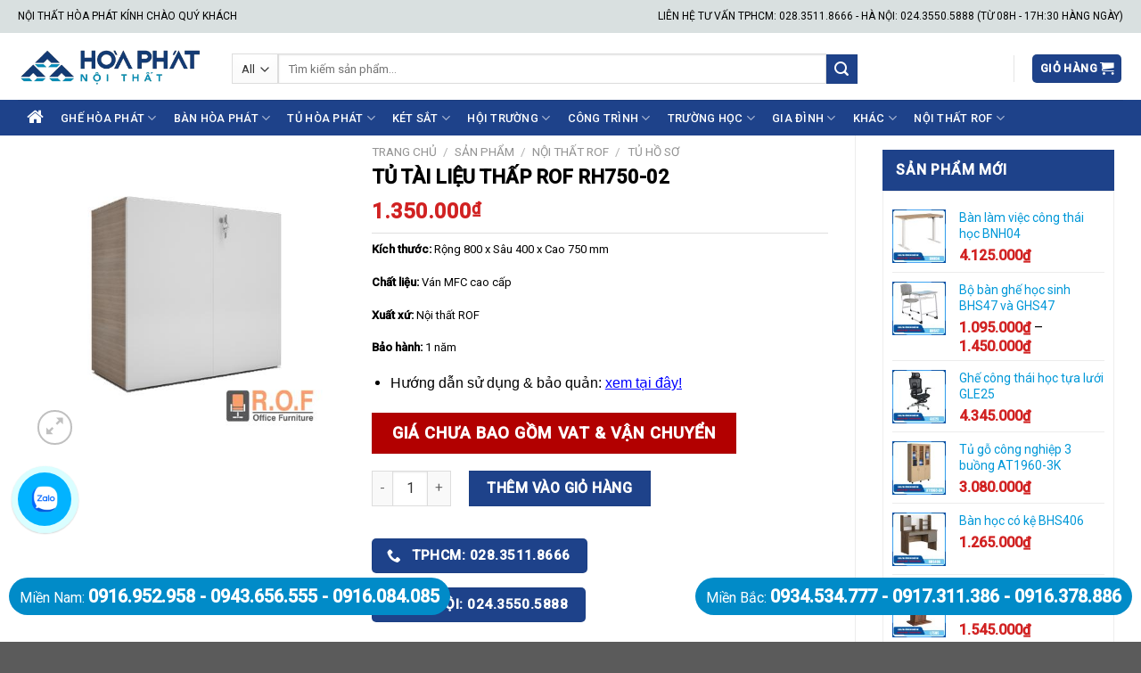

--- FILE ---
content_type: text/html; charset=UTF-8
request_url: https://hoaphatmiennam.vn/san-pham/tu-tai-lieu-thap-rof-rh750-02
body_size: 43603
content:
<!DOCTYPE html>
<!--[if IE 9 ]> <html lang="vi" prefix="og: https://ogp.me/ns#" class="ie9 loading-site no-js"> <![endif]-->
<!--[if IE 8 ]> <html lang="vi" prefix="og: https://ogp.me/ns#" class="ie8 loading-site no-js"> <![endif]-->
<!--[if (gte IE 9)|!(IE)]><!--><html lang="vi" prefix="og: https://ogp.me/ns#" class="loading-site no-js"> <!--<![endif]-->
<head>
	<meta charset="UTF-8" />
	<link rel="profile" href="https://gmpg.org/xfn/11" />
	<link rel="pingback" href="https://hoaphatmiennam.vn/xmlrpc.php" />

	<script>(function(html){html.className = html.className.replace(/\bno-js\b/,'js')})(document.documentElement);</script>
<meta name="viewport" content="width=device-width, initial-scale=1, maximum-scale=1" />
<!-- Search Engine Optimization by Rank Math PRO - https://rankmath.com/ -->
<title>Tủ tài liệu thấp ROF RH750-02 - Nội Thất Hòa Phát</title>
<meta name="description" content="Kích thước: Rộng 800 x Sâu 400 x Cao 750 mm Chất liệu: Ván MFC cao cấp Xuất xứ: Nội thất ROF Bảo hành: 1 năm"/>
<meta name="robots" content="follow, index, max-snippet:-1, max-video-preview:-1, max-image-preview:large"/>
<link rel="canonical" href="https://hoaphatmiennam.vn/san-pham/tu-tai-lieu-thap-rof-rh750-02" />
<meta property="og:locale" content="vi_VN" />
<meta property="og:type" content="product" />
<meta property="og:title" content="Tủ tài liệu thấp ROF RH750-02 - Nội Thất Hòa Phát" />
<meta property="og:description" content="Kích thước: Rộng 800 x Sâu 400 x Cao 750 mm Chất liệu: Ván MFC cao cấp Xuất xứ: Nội thất ROF Bảo hành: 1 năm" />
<meta property="og:url" content="https://hoaphatmiennam.vn/san-pham/tu-tai-lieu-thap-rof-rh750-02" />
<meta property="og:site_name" content="Nội Thất Hòa Phát" />
<meta property="og:updated_time" content="2019-07-10T14:23:37+07:00" />
<meta property="og:image" content="https://hoaphatmiennam.vn/wp-content/uploads/2019/07/tu-ho-so-RH750-02.jpg" />
<meta property="og:image:secure_url" content="https://hoaphatmiennam.vn/wp-content/uploads/2019/07/tu-ho-so-RH750-02.jpg" />
<meta property="og:image:width" content="500" />
<meta property="og:image:height" content="500" />
<meta property="og:image:alt" content="Tủ tài liệu thấp ROF RH750-02" />
<meta property="og:image:type" content="image/jpeg" />
<meta property="product:price:amount" content="1350000" />
<meta property="product:price:currency" content="VND" />
<meta property="product:availability" content="instock" />
<meta name="twitter:card" content="summary_large_image" />
<meta name="twitter:title" content="Tủ tài liệu thấp ROF RH750-02 - Nội Thất Hòa Phát" />
<meta name="twitter:description" content="Kích thước: Rộng 800 x Sâu 400 x Cao 750 mm Chất liệu: Ván MFC cao cấp Xuất xứ: Nội thất ROF Bảo hành: 1 năm" />
<meta name="twitter:site" content="@noithathoaphatz" />
<meta name="twitter:creator" content="@noithathoaphatz" />
<meta name="twitter:image" content="https://hoaphatmiennam.vn/wp-content/uploads/2019/07/tu-ho-so-RH750-02.jpg" />
<script type="application/ld+json" class="rank-math-schema-pro">{"@context":"https://schema.org","@graph":[{"@type":"Place","@id":"https://hoaphatmiennam.vn/#place","geo":{"@type":"GeoCoordinates","latitude":"10.802993","longitude":"106.7086888"},"hasMap":"https://www.google.com/maps/search/?api=1&amp;query=10.802993,106.7086888","address":{"@type":"PostalAddress","streetAddress":"55 B\u1ea1ch \u0110\u1eb1ng, Ph\u01b0\u1eddng 15","addressLocality":"Qu\u1eadn B\u00ecnh Th\u1ea1nh","addressRegion":"TPHCM","postalCode":"700000","addressCountry":"Vi\u1ec7t Nam"}},{"@type":"Organization","@id":"https://hoaphatmiennam.vn/#organization","name":"N\u1ed9i Th\u1ea5t H\u00f2a Ph\u00e1t","url":"https://hoaphatmiennam.vn","sameAs":["https://www.facebook.com/hoaphatmiennam.vn","https://twitter.com/noithathoaphatz"],"address":{"@type":"PostalAddress","streetAddress":"55 B\u1ea1ch \u0110\u1eb1ng, Ph\u01b0\u1eddng 15","addressLocality":"Qu\u1eadn B\u00ecnh Th\u1ea1nh","addressRegion":"TPHCM","postalCode":"700000","addressCountry":"Vi\u1ec7t Nam"},"logo":{"@type":"ImageObject","@id":"https://hoaphatmiennam.vn/#logo","url":"https://hoaphatmiennam.vn/wp-content/uploads/2019/07/logo.jpg","contentUrl":"https://hoaphatmiennam.vn/wp-content/uploads/2019/07/logo.jpg","caption":"N\u1ed9i Th\u1ea5t H\u00f2a Ph\u00e1t","inLanguage":"vi","width":"350","height":"83"},"contactPoint":[{"@type":"ContactPoint","telephone":"0916952958","contactType":"customer support"}],"location":{"@id":"https://hoaphatmiennam.vn/#place"}},{"@type":"WebSite","@id":"https://hoaphatmiennam.vn/#website","url":"https://hoaphatmiennam.vn","name":"N\u1ed9i Th\u1ea5t H\u00f2a Ph\u00e1t","publisher":{"@id":"https://hoaphatmiennam.vn/#organization"},"inLanguage":"vi"},{"@type":"ImageObject","@id":"https://hoaphatmiennam.vn/wp-content/uploads/2019/07/tu-ho-so-RH750-02.jpg","url":"https://hoaphatmiennam.vn/wp-content/uploads/2019/07/tu-ho-so-RH750-02.jpg","width":"500","height":"500","caption":"T\u1ee7 t\u00e0i li\u1ec7u th\u1ea5p ROF RH750-02","inLanguage":"vi"},{"@type":"WebPage","@id":"https://hoaphatmiennam.vn/san-pham/tu-tai-lieu-thap-rof-rh750-02#webpage","url":"https://hoaphatmiennam.vn/san-pham/tu-tai-lieu-thap-rof-rh750-02","name":"T\u1ee7 t\u00e0i li\u1ec7u th\u1ea5p ROF RH750-02 - N\u1ed9i Th\u1ea5t H\u00f2a Ph\u00e1t","datePublished":"2019-07-10T14:23:36+07:00","dateModified":"2019-07-10T14:23:37+07:00","isPartOf":{"@id":"https://hoaphatmiennam.vn/#website"},"primaryImageOfPage":{"@id":"https://hoaphatmiennam.vn/wp-content/uploads/2019/07/tu-ho-so-RH750-02.jpg"},"inLanguage":"vi"},{"name":"T\u1ee7 t\u00e0i li\u1ec7u th\u1ea5p ROF RH750-02 - N\u1ed9i Th\u1ea5t H\u00f2a Ph\u00e1t","description":"K\u00edch th\u01b0\u1edbc:\u00a0R\u1ed9ng 800 x S\u00e2u 400 x Cao 750 mm Ch\u1ea5t li\u1ec7u:\u00a0V\u00e1n MFC cao c\u1ea5p Xu\u1ea5t x\u1ee9:\u00a0N\u1ed9i th\u1ea5t ROF B\u1ea3o h\u00e0nh:\u00a01 n\u0103m","provider":{"@type":"Organization","name":"N\u1ed9i Th\u1ea5t H\u00f2a Ph\u00e1t"},"@type":"Course","@id":"https://hoaphatmiennam.vn/san-pham/tu-tai-lieu-thap-rof-rh750-02#schema-590395","isPartOf":{"@id":"https://hoaphatmiennam.vn/san-pham/tu-tai-lieu-thap-rof-rh750-02#webpage"},"publisher":{"@id":"https://hoaphatmiennam.vn/#organization"},"image":{"@id":"https://hoaphatmiennam.vn/wp-content/uploads/2019/07/tu-ho-so-RH750-02.jpg"},"inLanguage":"vi","mainEntityOfPage":{"@id":"https://hoaphatmiennam.vn/san-pham/tu-tai-lieu-thap-rof-rh750-02#webpage"}}]}</script>
<!-- /Rank Math WordPress SEO plugin -->

<link rel='dns-prefetch' href='//cdn.jsdelivr.net' />
<link rel='dns-prefetch' href='//fonts.googleapis.com' />
<link rel="alternate" type="application/rss+xml" title="Dòng thông tin Nội Thất Hòa Phát &raquo;" href="https://hoaphatmiennam.vn/feed" />
<link rel="alternate" type="application/rss+xml" title="Dòng phản hồi Nội Thất Hòa Phát &raquo;" href="https://hoaphatmiennam.vn/comments/feed" />
<link rel="alternate" type="application/rss+xml" title="Nội Thất Hòa Phát &raquo; Tủ tài liệu thấp ROF RH750-02 Dòng phản hồi" href="https://hoaphatmiennam.vn/san-pham/tu-tai-lieu-thap-rof-rh750-02/feed" />
<link rel="prefetch" href="https://hoaphatmiennam.vn/wp-content/themes/flatsome/assets/js/chunk.countup.fe2c1016.js" />
<link rel="prefetch" href="https://hoaphatmiennam.vn/wp-content/themes/flatsome/assets/js/chunk.sticky-sidebar.a58a6557.js" />
<link rel="prefetch" href="https://hoaphatmiennam.vn/wp-content/themes/flatsome/assets/js/chunk.tooltips.29144c1c.js" />
<link rel="prefetch" href="https://hoaphatmiennam.vn/wp-content/themes/flatsome/assets/js/chunk.vendors-popups.947eca5c.js" />
<link rel="prefetch" href="https://hoaphatmiennam.vn/wp-content/themes/flatsome/assets/js/chunk.vendors-slider.f0d2cbc9.js" />
<script type="text/javascript">
window._wpemojiSettings = {"baseUrl":"https:\/\/s.w.org\/images\/core\/emoji\/14.0.0\/72x72\/","ext":".png","svgUrl":"https:\/\/s.w.org\/images\/core\/emoji\/14.0.0\/svg\/","svgExt":".svg","source":{"concatemoji":"https:\/\/hoaphatmiennam.vn\/wp-includes\/js\/wp-emoji-release.min.js?ver=6.1.9"}};
/*! This file is auto-generated */
!function(e,a,t){var n,r,o,i=a.createElement("canvas"),p=i.getContext&&i.getContext("2d");function s(e,t){var a=String.fromCharCode,e=(p.clearRect(0,0,i.width,i.height),p.fillText(a.apply(this,e),0,0),i.toDataURL());return p.clearRect(0,0,i.width,i.height),p.fillText(a.apply(this,t),0,0),e===i.toDataURL()}function c(e){var t=a.createElement("script");t.src=e,t.defer=t.type="text/javascript",a.getElementsByTagName("head")[0].appendChild(t)}for(o=Array("flag","emoji"),t.supports={everything:!0,everythingExceptFlag:!0},r=0;r<o.length;r++)t.supports[o[r]]=function(e){if(p&&p.fillText)switch(p.textBaseline="top",p.font="600 32px Arial",e){case"flag":return s([127987,65039,8205,9895,65039],[127987,65039,8203,9895,65039])?!1:!s([55356,56826,55356,56819],[55356,56826,8203,55356,56819])&&!s([55356,57332,56128,56423,56128,56418,56128,56421,56128,56430,56128,56423,56128,56447],[55356,57332,8203,56128,56423,8203,56128,56418,8203,56128,56421,8203,56128,56430,8203,56128,56423,8203,56128,56447]);case"emoji":return!s([129777,127995,8205,129778,127999],[129777,127995,8203,129778,127999])}return!1}(o[r]),t.supports.everything=t.supports.everything&&t.supports[o[r]],"flag"!==o[r]&&(t.supports.everythingExceptFlag=t.supports.everythingExceptFlag&&t.supports[o[r]]);t.supports.everythingExceptFlag=t.supports.everythingExceptFlag&&!t.supports.flag,t.DOMReady=!1,t.readyCallback=function(){t.DOMReady=!0},t.supports.everything||(n=function(){t.readyCallback()},a.addEventListener?(a.addEventListener("DOMContentLoaded",n,!1),e.addEventListener("load",n,!1)):(e.attachEvent("onload",n),a.attachEvent("onreadystatechange",function(){"complete"===a.readyState&&t.readyCallback()})),(e=t.source||{}).concatemoji?c(e.concatemoji):e.wpemoji&&e.twemoji&&(c(e.twemoji),c(e.wpemoji)))}(window,document,window._wpemojiSettings);
</script>
<style type="text/css">
img.wp-smiley,
img.emoji {
	display: inline !important;
	border: none !important;
	box-shadow: none !important;
	height: 1em !important;
	width: 1em !important;
	margin: 0 0.07em !important;
	vertical-align: -0.1em !important;
	background: none !important;
	padding: 0 !important;
}
</style>
	<style id='wp-block-library-inline-css' type='text/css'>
:root{--wp-admin-theme-color:#007cba;--wp-admin-theme-color--rgb:0,124,186;--wp-admin-theme-color-darker-10:#006ba1;--wp-admin-theme-color-darker-10--rgb:0,107,161;--wp-admin-theme-color-darker-20:#005a87;--wp-admin-theme-color-darker-20--rgb:0,90,135;--wp-admin-border-width-focus:2px}@media (-webkit-min-device-pixel-ratio:2),(min-resolution:192dpi){:root{--wp-admin-border-width-focus:1.5px}}.wp-element-button{cursor:pointer}:root{--wp--preset--font-size--normal:16px;--wp--preset--font-size--huge:42px}:root .has-very-light-gray-background-color{background-color:#eee}:root .has-very-dark-gray-background-color{background-color:#313131}:root .has-very-light-gray-color{color:#eee}:root .has-very-dark-gray-color{color:#313131}:root .has-vivid-green-cyan-to-vivid-cyan-blue-gradient-background{background:linear-gradient(135deg,#00d084,#0693e3)}:root .has-purple-crush-gradient-background{background:linear-gradient(135deg,#34e2e4,#4721fb 50%,#ab1dfe)}:root .has-hazy-dawn-gradient-background{background:linear-gradient(135deg,#faaca8,#dad0ec)}:root .has-subdued-olive-gradient-background{background:linear-gradient(135deg,#fafae1,#67a671)}:root .has-atomic-cream-gradient-background{background:linear-gradient(135deg,#fdd79a,#004a59)}:root .has-nightshade-gradient-background{background:linear-gradient(135deg,#330968,#31cdcf)}:root .has-midnight-gradient-background{background:linear-gradient(135deg,#020381,#2874fc)}.has-regular-font-size{font-size:1em}.has-larger-font-size{font-size:2.625em}.has-normal-font-size{font-size:var(--wp--preset--font-size--normal)}.has-huge-font-size{font-size:var(--wp--preset--font-size--huge)}.has-text-align-center{text-align:center}.has-text-align-left{text-align:left}.has-text-align-right{text-align:right}#end-resizable-editor-section{display:none}.aligncenter{clear:both}.items-justified-left{justify-content:flex-start}.items-justified-center{justify-content:center}.items-justified-right{justify-content:flex-end}.items-justified-space-between{justify-content:space-between}.screen-reader-text{border:0;clip:rect(1px,1px,1px,1px);-webkit-clip-path:inset(50%);clip-path:inset(50%);height:1px;margin:-1px;overflow:hidden;padding:0;position:absolute;width:1px;word-wrap:normal!important}.screen-reader-text:focus{background-color:#ddd;clip:auto!important;-webkit-clip-path:none;clip-path:none;color:#444;display:block;font-size:1em;height:auto;left:5px;line-height:normal;padding:15px 23px 14px;text-decoration:none;top:5px;width:auto;z-index:100000}html :where(.has-border-color){border-style:solid}html :where([style*=border-top-color]){border-top-style:solid}html :where([style*=border-right-color]){border-right-style:solid}html :where([style*=border-bottom-color]){border-bottom-style:solid}html :where([style*=border-left-color]){border-left-style:solid}html :where([style*=border-width]){border-style:solid}html :where([style*=border-top-width]){border-top-style:solid}html :where([style*=border-right-width]){border-right-style:solid}html :where([style*=border-bottom-width]){border-bottom-style:solid}html :where([style*=border-left-width]){border-left-style:solid}html :where(img[class*=wp-image-]){height:auto;max-width:100%}figure{margin:0 0 1em}
</style>
<link rel='stylesheet' id='classic-theme-styles-css' href='https://hoaphatmiennam.vn/wp-includes/css/classic-themes.min.css?ver=1' type='text/css' media='all' />
<link rel='stylesheet' id='font-awesome-four-css' href='https://hoaphatmiennam.vn/wp-content/plugins/font-awesome-4-menus/css/font-awesome.min.css?ver=4.7.0' type='text/css' media='all' />
<link rel='stylesheet' id='photoswipe-css' href='https://hoaphatmiennam.vn/wp-content/plugins/woocommerce/assets/css/photoswipe/photoswipe.min.css?ver=6.2.2' type='text/css' media='all' />
<link rel='stylesheet' id='photoswipe-default-skin-css' href='https://hoaphatmiennam.vn/wp-content/plugins/woocommerce/assets/css/photoswipe/default-skin/default-skin.min.css?ver=6.2.2' type='text/css' media='all' />
<style id='woocommerce-inline-inline-css' type='text/css'>
.woocommerce form .form-row .required { visibility: visible; }
</style>
<link rel='stylesheet' id='rtwpvs-css' href='https://hoaphatmiennam.vn/wp-content/plugins/woo-product-variation-swatches/assets/css/rtwpvs.min.css?ver=1768969601' type='text/css' media='all' />
<style id='rtwpvs-inline-css' type='text/css'>
        
            .rtwpvs-term:not(.rtwpvs-radio-term) {
                width: 30px;
                height: 30px;
            }   

            .rtwpvs-squared .rtwpvs-button-term {
                min-width: 30px;
            }

            .rtwpvs-button-term span {
                font-size: 16px;
            } 

                        .rtwpvs.rtwpvs-tooltip .rtwpvs-terms-wrapper .rtwpvs-term .image-tooltip-wrapper {
                border-color: #206dcc !important;
                background-color: #206dcc !important;
            }

            .rtwpvs-terms-wrapper .image-tooltip-wrapper:after {
                border-top-color: #206dcc !important;
            }

            .rtwpvs.rtwpvs-tooltip .rtwpvs-terms-wrapper .rtwpvs-term[data-rtwpvs-tooltip]:not(.disabled)::before {
                background-color: #206dcc;
            }

            .rtwpvs.rtwpvs-tooltip .rtwpvs-terms-wrapper .rtwpvs-term[data-rtwpvs-tooltip]:not(.disabled)::after {
                border-top: 5px solid#206dcc;
            }

            
                        .rtwpvs.rtwpvs-tooltip .rtwpvs-terms-wrapper .rtwpvs-term[data-rtwpvs-tooltip]:not(.disabled)::before {
                color: #ffffff;
            } 
            
                        .rtwpvs.rtwpvs-attribute-behavior-blur .rtwpvs-term:not(.rtwpvs-radio-term).disabled::before,
            .rtwpvs.rtwpvs-attribute-behavior-blur .rtwpvs-term:not(.rtwpvs-radio-term).disabled::after,
            .rtwpvs.rtwpvs-attribute-behavior-blur .rtwpvs-term:not(.rtwpvs-radio-term).disabled:hover::before,
            .rtwpvs.rtwpvs-attribute-behavior-blur .rtwpvs-term:not(.rtwpvs-radio-term).disabled:hover::after {
                background: #ff0000 !important;
            }

                                    .rtwpvs.rtwpvs-attribute-behavior-blur .rtwpvs-term:not(.rtwpvs-radio-term).disabled img,
            .rtwpvs.rtwpvs-attribute-behavior-blur .rtwpvs-term:not(.rtwpvs-radio-term).disabled span,
            .rtwpvs.rtwpvs-attribute-behavior-blur .rtwpvs-term:not(.rtwpvs-radio-term).disabled:hover img,
            .rtwpvs.rtwpvs-attribute-behavior-blur .rtwpvs-term:not(.rtwpvs-radio-term).disabled:hover span {
                opacity: 0.3;
            }

                    
        
</style>
<link rel='stylesheet' id='flatsome-main-css' href='https://hoaphatmiennam.vn/wp-content/themes/flatsome/assets/css/flatsome.css?ver=3.15.3' type='text/css' media='all' />
<style id='flatsome-main-inline-css' type='text/css'>
@font-face {
				font-family: "fl-icons";
				font-display: block;
				src: url(https://hoaphatmiennam.vn/wp-content/themes/flatsome/assets/css/icons/fl-icons.eot?v=3.15.3);
				src:
					url(https://hoaphatmiennam.vn/wp-content/themes/flatsome/assets/css/icons/fl-icons.eot#iefix?v=3.15.3) format("embedded-opentype"),
					url(https://hoaphatmiennam.vn/wp-content/themes/flatsome/assets/css/icons/fl-icons.woff2?v=3.15.3) format("woff2"),
					url(https://hoaphatmiennam.vn/wp-content/themes/flatsome/assets/css/icons/fl-icons.ttf?v=3.15.3) format("truetype"),
					url(https://hoaphatmiennam.vn/wp-content/themes/flatsome/assets/css/icons/fl-icons.woff?v=3.15.3) format("woff"),
					url(https://hoaphatmiennam.vn/wp-content/themes/flatsome/assets/css/icons/fl-icons.svg?v=3.15.3#fl-icons) format("svg");
			}
</style>
<link rel='stylesheet' id='flatsome-shop-css' href='https://hoaphatmiennam.vn/wp-content/themes/flatsome/assets/css/flatsome-shop.css?ver=3.15.3' type='text/css' media='all' />
<link rel='stylesheet' id='flatsome-style-css' href='https://hoaphatmiennam.vn/wp-content/themes/flatsome/style.css?ver=3.15.3' type='text/css' media='all' />
<link rel='stylesheet' id='flatsome-googlefonts-css' href='//fonts.googleapis.com/css?family=Roboto%3Aregular%2Cregular%2Cregular%2C500%2Cregular&#038;display=swap&#038;ver=3.9' type='text/css' media='all' />
<script type="text/template" id="tmpl-variation-template">
	<div class="woocommerce-variation-description">{{{ data.variation.variation_description }}}</div>
	<div class="woocommerce-variation-price">{{{ data.variation.price_html }}}</div>
	<div class="woocommerce-variation-availability">{{{ data.variation.availability_html }}}</div>
</script>
<script type="text/template" id="tmpl-unavailable-variation-template">
	<p>Rất tiếc, sản phẩm này hiện không tồn tại. Hãy chọn một phương thức kết hợp khác.</p>
</script>
<script type='text/javascript' src='https://hoaphatmiennam.vn/wp-includes/js/jquery/jquery.min.js?ver=3.6.1' id='jquery-core-js'></script>
<script type='text/javascript' src='https://hoaphatmiennam.vn/wp-includes/js/jquery/jquery-migrate.min.js?ver=3.3.2' id='jquery-migrate-js'></script>
<link rel="https://api.w.org/" href="https://hoaphatmiennam.vn/wp-json/" /><link rel="alternate" type="application/json" href="https://hoaphatmiennam.vn/wp-json/wp/v2/product/26264" /><link rel="EditURI" type="application/rsd+xml" title="RSD" href="https://hoaphatmiennam.vn/xmlrpc.php?rsd" />
<link rel="wlwmanifest" type="application/wlwmanifest+xml" href="https://hoaphatmiennam.vn/wp-includes/wlwmanifest.xml" />
<meta name="generator" content="WordPress 6.1.9" />
<link rel='shortlink' href='https://hoaphatmiennam.vn/?p=26264' />
<link rel="alternate" type="application/json+oembed" href="https://hoaphatmiennam.vn/wp-json/oembed/1.0/embed?url=https%3A%2F%2Fhoaphatmiennam.vn%2Fsan-pham%2Ftu-tai-lieu-thap-rof-rh750-02" />
<link rel="alternate" type="text/xml+oembed" href="https://hoaphatmiennam.vn/wp-json/oembed/1.0/embed?url=https%3A%2F%2Fhoaphatmiennam.vn%2Fsan-pham%2Ftu-tai-lieu-thap-rof-rh750-02&#038;format=xml" />
<!-- Global site tag (gtag.js) - Google Analytics -->
<script async src="https://www.googletagmanager.com/gtag/js?id=UA-108449108-1"></script>
<script>
  window.dataLayer = window.dataLayer || [];
  function gtag(){dataLayer.push(arguments);}
  gtag('js', new Date());

  gtag('config', 'UA-108449108-1');
  gtag('config', 'AW-818126068');
  gtag('config', 'G-9HMQFPENG2');
</script>
<meta name="google-site-verification" content="RCh6Wx1wTVJRXPTiaF0EM2JCOHTRJT4sTNF7Dhw0I40" />
<meta name='dmca-site-verification' content='UmF2aTl4WHd1RVlZNlNEQ1g5S0pCK1Q0S25wSkFTOGpZb01oL2RxcmM1Zz01' />
<script type="application/ld+json">{
"@context": "https://schema.org",
"@type": "FurnitureStore",
"name": "Nội thất Hòa Phát",
"image": "https://hoaphatmiennam.vn/wp-content/uploads/2022/03/logo-noi-that-hoa-phat-offical.png",
"@id": "",
"url": "https://hoaphatmiennam.vn/",
"telephone": "0916 952 958",
"priceRange": "200000 VNĐ - 100000000 VNĐ",
"address": {
"@type": "PostalAddress",
"streetAddress": "55 Bạch Đằng, Phường 15, Quận Bình Thạnh, TPHCM",
"addressLocality": "TPHCM",
"postalCode": "700000",
"addressCountry": "VN"
},
"geo": {
"@type": "GeoCoordinates",
"latitude": 10.8029237,
"longitude": 106.7094957
},
"openingHoursSpecification": {
"@type": "OpeningHoursSpecification",
"dayOfWeek": [
"Monday",
"Tuesday",
"Wednesday",
"Thursday",
"Friday",
"Saturday",
"Sunday"
],
"opens": "00:00",
"closes": "23:59"
},
"sameAs": [
"https://www.facebook.com/hoaphatmiennam.vn",
"https://twitter.com/noithathoaphatz",
"https://www.instagram.com/noithathoaphattphcm/",
"https://www.youtube.com/@NoiThatHoaPhat55/about",
"https://www.linkedin.com/in/noi-that-hoa-phat-z/",
"https://www.pinterest.com/noithathoaphattphcm/",
"https://soundcloud.com/noithathoaphat",
"http://hoaphatmiennamvn.blogspot.com/",
"https://sites.google.com/site/noithathoaphataz/",
"https://www.tiktok.com/@hoaphatmiennam.vn",
"https://issuu.com/noithathoaphattphcm",
"https://500px.com/noithathoaphatz",
"https://hoaphatmiennamvn.tumblr.com/"
]
}</script>
<script type="application/ld+json">{
"@context": "https://schema.org",
"@type": "Organization",
"name": "Nội thất Hòa Phát",
"alternateName": "Nội thất Hòa Phát",
"url": "https://hoaphatmiennam.vn/",
"logo": "https://hoaphatmiennam.vn/wp-content/uploads/2022/03/logo-noi-that-hoa-phat-offical.png"
}</script>
<script type="application/ld+json">{
"@context": "https://schema.org/",
"@type": "WebSite",
"name": "Nội thất Hòa Phát",
"url": "https://hoaphatmiennam.vn/",
"potentialAction": {
"@type": "SearchAction",
"target": "https://hoaphatmiennam.vn/{search_term_string}",
"query-input": "required name=search_term_string"
}}</script><!--[if IE]><link rel="stylesheet" type="text/css" href="https://hoaphatmiennam.vn/wp-content/themes/flatsome/assets/css/ie-fallback.css"><script src="//cdnjs.cloudflare.com/ajax/libs/html5shiv/3.6.1/html5shiv.js"></script><script>var head = document.getElementsByTagName('head')[0],style = document.createElement('style');style.type = 'text/css';style.styleSheet.cssText = ':before,:after{content:none !important';head.appendChild(style);setTimeout(function(){head.removeChild(style);}, 0);</script><script src="https://hoaphatmiennam.vn/wp-content/themes/flatsome/assets/libs/ie-flexibility.js"></script><![endif]-->	<noscript><style>.woocommerce-product-gallery{ opacity: 1 !important; }</style></noscript>
	<link rel="icon" href="https://hoaphatmiennam.vn/wp-content/uploads/2018/05/cropped-icon-logo-hoa-phat-32x32.jpg" sizes="32x32" />
<link rel="icon" href="https://hoaphatmiennam.vn/wp-content/uploads/2018/05/cropped-icon-logo-hoa-phat-192x192.jpg" sizes="192x192" />
<link rel="apple-touch-icon" href="https://hoaphatmiennam.vn/wp-content/uploads/2018/05/cropped-icon-logo-hoa-phat-180x180.jpg" />
<meta name="msapplication-TileImage" content="https://hoaphatmiennam.vn/wp-content/uploads/2018/05/cropped-icon-logo-hoa-phat-270x270.jpg" />
<style id="custom-css" type="text/css">:root {--primary-color: #1e428a;}.full-width .ubermenu-nav, .container, .row{max-width: 1270px}.row.row-collapse{max-width: 1240px}.row.row-small{max-width: 1262.5px}.row.row-large{max-width: 1300px}.header-main{height: 75px}#logo img{max-height: 75px}#logo{width:210px;}.header-bottom{min-height: 40px}.header-top{min-height: 37px}.transparent .header-main{height: 60px}.transparent #logo img{max-height: 60px}.has-transparent + .page-title:first-of-type,.has-transparent + #main > .page-title,.has-transparent + #main > div > .page-title,.has-transparent + #main .page-header-wrapper:first-of-type .page-title{padding-top: 140px;}.header.show-on-scroll,.stuck .header-main{height:70px!important}.stuck #logo img{max-height: 70px!important}.search-form{ width: 80%;}.header-bg-color {background-color: rgba(255,255,255,0.9)}.header-bottom {background-color: #1e428a}.top-bar-nav > li > a{line-height: 16px }.header-main .nav > li > a{line-height: 20px }.header-wrapper:not(.stuck) .header-main .header-nav{margin-top: 5px }.stuck .header-main .nav > li > a{line-height: 50px }.header-bottom-nav > li > a{line-height: 25px }@media (max-width: 549px) {.header-main{height: 70px}#logo img{max-height: 70px}}.nav-dropdown-has-arrow.nav-dropdown-has-border li.has-dropdown:before{border-bottom-color: #FFFFFF;}.nav .nav-dropdown{border-color: #FFFFFF }.nav-dropdown{font-size:100%}.nav-dropdown-has-arrow li.has-dropdown:after{border-bottom-color: #FFFFFF;}.nav .nav-dropdown{background-color: #FFFFFF}.header-top{background-color:#d9e0e0!important;}/* Color */.accordion-title.active, .has-icon-bg .icon .icon-inner,.logo a, .primary.is-underline, .primary.is-link, .badge-outline .badge-inner, .nav-outline > li.active> a,.nav-outline >li.active > a, .cart-icon strong,[data-color='primary'], .is-outline.primary{color: #1e428a;}/* Color !important */[data-text-color="primary"]{color: #1e428a!important;}/* Background Color */[data-text-bg="primary"]{background-color: #1e428a;}/* Background */.scroll-to-bullets a,.featured-title, .label-new.menu-item > a:after, .nav-pagination > li > .current,.nav-pagination > li > span:hover,.nav-pagination > li > a:hover,.has-hover:hover .badge-outline .badge-inner,button[type="submit"], .button.wc-forward:not(.checkout):not(.checkout-button), .button.submit-button, .button.primary:not(.is-outline),.featured-table .title,.is-outline:hover, .has-icon:hover .icon-label,.nav-dropdown-bold .nav-column li > a:hover, .nav-dropdown.nav-dropdown-bold > li > a:hover, .nav-dropdown-bold.dark .nav-column li > a:hover, .nav-dropdown.nav-dropdown-bold.dark > li > a:hover, .header-vertical-menu__opener ,.is-outline:hover, .tagcloud a:hover,.grid-tools a, input[type='submit']:not(.is-form), .box-badge:hover .box-text, input.button.alt,.nav-box > li > a:hover,.nav-box > li.active > a,.nav-pills > li.active > a ,.current-dropdown .cart-icon strong, .cart-icon:hover strong, .nav-line-bottom > li > a:before, .nav-line-grow > li > a:before, .nav-line > li > a:before,.banner, .header-top, .slider-nav-circle .flickity-prev-next-button:hover svg, .slider-nav-circle .flickity-prev-next-button:hover .arrow, .primary.is-outline:hover, .button.primary:not(.is-outline), input[type='submit'].primary, input[type='submit'].primary, input[type='reset'].button, input[type='button'].primary, .badge-inner{background-color: #1e428a;}/* Border */.nav-vertical.nav-tabs > li.active > a,.scroll-to-bullets a.active,.nav-pagination > li > .current,.nav-pagination > li > span:hover,.nav-pagination > li > a:hover,.has-hover:hover .badge-outline .badge-inner,.accordion-title.active,.featured-table,.is-outline:hover, .tagcloud a:hover,blockquote, .has-border, .cart-icon strong:after,.cart-icon strong,.blockUI:before, .processing:before,.loading-spin, .slider-nav-circle .flickity-prev-next-button:hover svg, .slider-nav-circle .flickity-prev-next-button:hover .arrow, .primary.is-outline:hover{border-color: #1e428a}.nav-tabs > li.active > a{border-top-color: #1e428a}.widget_shopping_cart_content .blockUI.blockOverlay:before { border-left-color: #1e428a }.woocommerce-checkout-review-order .blockUI.blockOverlay:before { border-left-color: #1e428a }/* Fill */.slider .flickity-prev-next-button:hover svg,.slider .flickity-prev-next-button:hover .arrow{fill: #1e428a;}/* Background Color */[data-icon-label]:after, .secondary.is-underline:hover,.secondary.is-outline:hover,.icon-label,.button.secondary:not(.is-outline),.button.alt:not(.is-outline), .badge-inner.on-sale, .button.checkout, .single_add_to_cart_button, .current .breadcrumb-step{ background-color:#1e428a; }[data-text-bg="secondary"]{background-color: #1e428a;}/* Color */.secondary.is-underline,.secondary.is-link, .secondary.is-outline,.stars a.active, .star-rating:before, .woocommerce-page .star-rating:before,.star-rating span:before, .color-secondary{color: #1e428a}/* Color !important */[data-text-color="secondary"]{color: #1e428a!important;}/* Border */.secondary.is-outline:hover{border-color:#1e428a}body{font-size: 100%;}@media screen and (max-width: 549px){body{font-size: 100%;}}body{font-family:"Roboto", sans-serif}body{font-weight: 0}body{color: #000000}.nav > li > a {font-family:"Roboto", sans-serif;}.mobile-sidebar-levels-2 .nav > li > ul > li > a {font-family:"Roboto", sans-serif;}.nav > li > a {font-weight: 500;}.mobile-sidebar-levels-2 .nav > li > ul > li > a {font-weight: 500;}h1,h2,h3,h4,h5,h6,.heading-font, .off-canvas-center .nav-sidebar.nav-vertical > li > a{font-family: "Roboto", sans-serif;}h1,h2,h3,h4,h5,h6,.heading-font,.banner h1,.banner h2{font-weight: 0;}h1,h2,h3,h4,h5,h6,.heading-font{color: #000000;}.alt-font{font-family: "Roboto", sans-serif;}.alt-font{font-weight: 0!important;}.header:not(.transparent) .header-bottom-nav.nav > li > a{color: #ffffff;}.has-equal-box-heights .box-image {padding-top: 100%;}@media screen and (min-width: 550px){.products .box-vertical .box-image{min-width: 500px!important;width: 500px!important;}}.footer-1{background-color: #1e428a}.footer-2{background-color: #1e428a}button[name='update_cart'] { display: none; }/* Custom CSS */.phone-zingzing {position: fixed;bottom: 40px;left: 20px;z-index: 99;display: none}.phone-zingzing .icon {position: relative;}.phone-zingzing .icon:before {content: "";-webkit-animation: phone-outer 1000ms infinite;animation: phone-outer 1000ms infinite;width: 75px;height: 75px;background: rgba(170, 21, 21, 0.2);border-radius: 50%;z-index: -1;position: absolute;top: -7px;left: -7px;}.phone-zingzing a {display: block;width: 60px;height: 60px;border-radius: 50%;font-size: 25px;color: #fff;background: #ed1b24;position: relative;display: -webkit-box;display: -ms-flexbox;display: flex;-webkit-box-align: center;-ms-flex-align: center;align-items: center;-webkit-box-pack: center;-ms-flex-pack: center;justify-content: center;}.phone-zingzing a i {-webkit-animation: namdz 1s infinite ease-in-out;animation: namdz 1s infinite ease-in-out;}.zalo-zingzing {position: fixed;bottom: 130px;left: 20px;z-index: 99;}.zalo-zingzing .icon {position: relative;}.zalo-zingzing .icon:before {content: "";-webkit-animation: phone-outer 1000ms infinite;animation: phone-outer 1000ms infinite;width: 75px;height: 75px;background: rgba(70, 250, 253, 0.2);border-radius: 50%;z-index: -1;position: absolute;top: -7px;left: -7px;}.zalo-zingzing a {display: block;width: 60px;height: 60px;border-radius: 50%;text-align: center;color: #fff;background: #02b3ff;position: relative;display: -webkit-box;display: -ms-flexbox;display: flex;-webkit-box-align: center;-ms-flex-align: center;align-items: center;-webkit-box-pack: center;-ms-flex-pack: center;justify-content: center;}.zalo-zingzing a img {width: 50%;-webkit-animation: namdz 1s infinite ease-in-out;animation: namdz 1s infinite ease-in-out;}.massen-zingzing {position: fixed;bottom: 220px;left: 20px;z-index: 99;}.massen-zingzing .icon {position: relative;}.massen-zingzing .icon:before {content: "";-webkit-animation: phone-outer 1000ms infinite;animation: phone-outer 1000ms infinite;width: 75px;height: 75px;background: rgba(70, 132, 253, 0.2);border-radius: 50%;z-index: -1;position: absolute;top: -7px;left: -7px;}.massen-zingzing a {display: block;width: 60px;height: 60px;border-radius: 50%;text-align: center;color: #fff;background: #4267b2;position: relative;display: -webkit-box;display: -ms-flexbox;display: flex;-webkit-box-align: center;-ms-flex-align: center;align-items: center;-webkit-box-pack: center;-ms-flex-pack: center;justify-content: center;}.massen-zingzing a img {width: 50%;-webkit-animation: namdz 1s infinite ease-in-out;animation: namdz 1s infinite ease-in-out;}@-webkit-keyframes phone-outer {0% {-webkit-transform: translate3d(0, 0, 0) scale(1);transform: translate3d(0, 0, 0) scale(1);-webkit-box-shadow: 0 0 0 0em #3498db, 0em 0.05em 0.1em rgba(0, 0, 0, 0.2);box-shadow: 0 0 0 0em #3498db, 0em 0.05em 0.1em rgba(0, 0, 0, 0.2);}33.3333% {-webkit-transform: translate3d(0, 0, 0) scale(1.1);transform: translate3d(0, 0, 0) scale(1.1);-webkit-box-shadow: 0 0 0 0em rgba(52, 152, 219, 0.1), 0em 0.05em 0.1em rgba(0, 0, 0, 0.5);box-shadow: 0 0 0 0em rgba(52, 152, 219, 0.1), 0em 0.05em 0.1em rgba(0, 0, 0, 0.5);}66.6666% {-webkit-transform: translate3d(0, 0, 0) scale(1);transform: translate3d(0, 0, 0) scale(1);-webkit-box-shadow: 0 0 0 0.5em rgba(52, 152, 219, 0), 0em 0.05em 0.1em rgba(0, 0, 0, 0.2);box-shadow: 0 0 0 0.5em rgba(52, 152, 219, 0), 0em 0.05em 0.1em rgba(0, 0, 0, 0.2);}100% {-webkit-transform: translate3d(0, 0, 0) scale(1);transform: translate3d(0, 0, 0) scale(1);-webkit-box-shadow: 0 0 0 0em rgba(52, 152, 219, 0), 0em 0.05em 0.1em rgba(0, 0, 0, 0.2);box-shadow: 0 0 0 0em rgba(52, 152, 219, 0), 0em 0.05em 0.1em rgba(0, 0, 0, 0.2);}}@keyframes phone-outer {0% {-webkit-transform: translate3d(0, 0, 0) scale(1);transform: translate3d(0, 0, 0) scale(1);-webkit-box-shadow: 0 0 0 0em #3498db, 0em 0.05em 0.1em rgba(0, 0, 0, 0.2);box-shadow: 0 0 0 0em #3498db, 0em 0.05em 0.1em rgba(0, 0, 0, 0.2);}33.3333% {-webkit-transform: translate3d(0, 0, 0) scale(1.1);transform: translate3d(0, 0, 0) scale(1.1);-webkit-box-shadow: 0 0 0 0em rgba(52, 152, 219, 0.1), 0em 0.05em 0.1em rgba(0, 0, 0, 0.5);box-shadow: 0 0 0 0em rgba(52, 152, 219, 0.1), 0em 0.05em 0.1em rgba(0, 0, 0, 0.5);}66.6666% {-webkit-transform: translate3d(0, 0, 0) scale(1);transform: translate3d(0, 0, 0) scale(1);-webkit-box-shadow: 0 0 0 0.5em rgba(52, 152, 219, 0), 0em 0.05em 0.1em rgba(0, 0, 0, 0.2);box-shadow: 0 0 0 0.5em rgba(52, 152, 219, 0), 0em 0.05em 0.1em rgba(0, 0, 0, 0.2);}100% {-webkit-transform: translate3d(0, 0, 0) scale(1);transform: translate3d(0, 0, 0) scale(1);-webkit-box-shadow: 0 0 0 0em rgba(52, 152, 219, 0), 0em 0.05em 0.1em rgba(0, 0, 0, 0.2);box-shadow: 0 0 0 0em rgba(52, 152, 219, 0), 0em 0.05em 0.1em rgba(0, 0, 0, 0.2);}}.variations {border: 2px dashed #199cd3;border-radius: 5px;padding: 10px;background: #fffce6;}.rtwpvs .rtwpvs-terms-wrapper .rtwpvs-term:not(.rtwpvs-radio-term).selected, .rtwpvs .rtwpvs-terms-wrapper .rtwpvs-term:not(.rtwpvs-radio-term).selected:hover {box-shadow: 0 0 0 2px #19baee;background: #19baee;color: #19baee;}.rtwpvs .rtwpvs-terms-wrapper .rtwpvs-term:not(.rtwpvs-radio-term):hover {background-color: #19baee!important;}.demo_store {padding: 5px;margin: 0;text-align: center;background-color: #1e428a;color: #fff;}a {color: #0098d8;text-decoration: none;}/* Custom CSS Mobile */@media (max-width: 549px){.phone-zingzing {display: block}}.label-new.menu-item > a:after{content:"New";}.label-hot.menu-item > a:after{content:"Hot";}.label-sale.menu-item > a:after{content:"Sale";}.label-popular.menu-item > a:after{content:"Popular";}</style>		<style type="text/css" id="wp-custom-css">
			b, strong {
    font-weight: bold !important;
}
.price-wrapper .price ins span{color:red;
}
.box .title-wrapper .product-title a{
min-height:36px;
}

.bgt{background:rgb(13, 15, 39);}
.nav-dark .nav>li>a  {
    color: rgb(235, 217, 167);
}


.product1, .product1 .panel-heading {
  -webkit-border-radius: 0;
  -moz-border-radius: 0;
  border-radius: 0;
  border: none;
  background-color: transparent;
  box-shadow: none; }
  .product1.c1 .panel-heading, .product1 .c1.panel-heading .panel-heading {
    -webkit-border-radius: 4px;
    -moz-border-radius: 4px;
    border-radius: 4px;
    border: 1px solid #e5e5e5;
    background-color: #fafafa;
    padding-bottom: 0 !important; }
    @media (max-width: 767px) {
      .product1.c1 .panel-heading, .product1 .c1.panel-heading .panel-heading {
        margin-left: -10px;
        margin-right: -11px;
        -webkit-border-radius: 0;
        -moz-border-radius: 0;
        border-radius: 0; }
        .product1.c1 .panel-heading .panel-title, .product1 .c1.panel-heading .panel-heading .panel-title {
          display: inline-block; } }
    .product1.c1 .panel-heading .panel-title, .product1 .c1.panel-heading .panel-heading .panel-title {
      padding-left: 10px;
      padding-right: 10px;
      line-height: 38px;
      background-color: #0388cd;
      color: #fff;
      position: relative;
      margin-bottom: 0; }
      .product1.c1 .panel-heading .panel-title:after, .product1 .c1.panel-heading .panel-heading .panel-title:after {
        content: " ";
        display: block;
        width: 0;
        height: 0;
        margin-left: 2px;
        vertical-align: middle;
        border-top: 19px solid transparent;
        border-left: 13px solid #0388cd;
        border-right: 0 solid transparent;
        border-bottom: 19px solid transparent;
        position: absolute;
        top: 0;
        right: -13px; }
    .product1.c1 .panel-heading ul.nav, .product1 .c1.panel-heading .panel-heading ul.nav {
      margin-bottom: 0; }
      .product1.c1 .panel-heading ul.nav li a, .product1 .c1.panel-heading .panel-heading ul.nav li a {
        font-size: 13px;
        -webkit-border-radius: 0;
        -moz-border-radius: 0;
        border-radius: 0;
        color: #444; }
        .product1.c1 .panel-heading ul.nav li a:hover, .product1 .c1.panel-heading .panel-heading ul.nav li a:hover {
          color: #0388cd; }

.box, .box-image .box-image {min-height:150px}



/* 1.4 aside */
.support {
	box-shadow: 0px 0px 3px #898989;
	-webkit-transition: all .3s linear;
	-o-transition: all .3s linear;
	transition: all .3s linear;
}
.support.active {
	-webkit-transform: translateY(calc(100% - 153px));
	-ms-transform: translateY(calc(100% - 153px));
	-o-transform: translateY(calc(100% - 153px));
	transform: translateY(calc(100% - 153px));
}
.support .panel-head {position: relative;padding: 20px 15px;font-size: 13px;line-height: 20px;background: #0d529a;color: #fff;cursor: pointer;}
 

.support .panel-head .landline {  text-align: center;}
.support .panel-head .link {color: #fff;}
.support .panel-head .landline .subtitle {font-size: 20px;color:#ffd400;}
.support .panel-head .hotline .link {
	font-size: 20px;color: #d83e35;
	display: inline-block;padding-left: 10px;
	text-shadow: 0px 0px 5px #fff, 0px 0px 10px #fff
}
.support .panel-head .label {font-size: 10px;}
.support .panel-body {padding: 0 15px 15px 15px;border: 1px solid #959595;border-top: none;background: #f4f4f4;}
.support .list .item .content {padding-top: 10px}
@media (min-width: 767px), (max-width: 479px) {.support .list .item:nth-child(n+2) .content {border-top: 1px solid #959595;}}
@media (min-width: 479px) and (max-width: 767px) {.support .list .item:nth-child(n+3) .content {border-top: 1px solid #959595;}}
.support .list .title {font-size: 14px;line-height: 20px;color: #252525;}
.support .list .link {position: relative;display: block;margin-bottom: 5px;padding-left: 25px;font-size: 14px;line-height: 20px;color: #252525;}
.support .list .link.phone {color: #ed1c24;}
.support .list .link:before {
	content: '';
	font-family: FontAwesome;
	display: block;
	position: absolute;
	left: 0px;color: #252525;
}
.support .list .link.phone:before {content: '\f095';font-size: 16px;top: 2px;font-weight: bold;}
.support .list .link.email:before {content: '\f0e0';font-size: 16px;top: 0px;}

@media screen and (min-width: 850px){
 .post-sidebar{padding:0 10px 10px !important;}
}



#main .sidebar-inner span.widget-title, #main  span.widget-title {
    line-height: 1.05;
    letter-spacing: .05em;
    text-transform: uppercase;
     
    display: block;
    background-color: #1e428a;
    margin: 1em 0 1em;
    padding: 15px;
    width: 100%;
    color: white;    margin-bottom: 0;
}
#main .widget .is-divider{display:none }
#main .widget ul {
    margin: 0;
    border: 1px solid #eee;
    padding: 10px;
}
.post-sidebar {
	
padding: 10px !important
}

.recent-blog-posts a{
font-size : 14px;
}

.widget>ul>li>a {padding:6px;font-size:14px;}
.dstt{ padding: 0 !important;border: 1px solid #e5e5e5;
    background-color: #fafafa;
    padding-bottom: 0 !important;
    box-shadow: 0 0 black;}
.dstt .section-content a{margin-bottom:0}

.price span,.woocommerce-Price-amount span,span.amount{
    color: #f43a3a;
    font-weight: 400;
    padding: 0;
     
}
#main .widget .product-categories li a,#main .widget .product-categories li a, #main .widget .menu a{color:#1e428a; font-size: .8em;font-weight: bolder;}
.slider-wrapper+.row:not(.row-collapse), .banner-grid-wrapper+.row:not(.row-collapse), .banner+.row:not(.row-collapse), .section+.row:not(.row-collapse) {
    margin-top: 10px;
}
.box-text-products {min-height:130px;
	border: 0px solid gray;
}

.mdt {min-width: 276px;
	border: 1px solid #eee;
}
footer a,footer span,footer p,footer li{font-size:13px;}

.box-blog-post .post-title {
	font-size: 1em;
	font-weight:400;
	line-height:1.5em
}

.single-product  .product-short-description{
	    color: #000000;
    padding-top: 8px;
    border-top: solid 1px #dfdfdf;
    margin-top: 8px;
    margin-bottom: 10px;
    font-size: 13px;
}
.single-product .price span,.single-product .woocommerce-Price-amount span, .single-product span.amount {
	color: #d12222;
   
    font-weight: bold;
}
.single-product .product-summary .product-title {
	font-size:22px;
	font-weight: bold;
    text-transform: uppercase;
    margin-bottom: 5px;
}
.single-product .product-summary .product_meta a{
	color: #0388cd;
}
.xemthemt {
    display: block;
    text-align: center;
    color: rgb(255, 255, 255);
    font-size: 15px;
    font-weight: 500;
    line-height: 1.6;
    background-color: rgb(255, 66, 78);
    width: 200px;
    padding: 8px 16px;
    margin: 10px auto 0px;
    border-radius: 4px;
    text-decoration: none;
}

#wooswipe div a img {
	border: 1px solid #eee;
}
.page-wrapper {
    padding-top: 0px;
    padding-bottom: 0px;
}
.product-main {
    padding: 0px 0;
}
#custom_html-12 {
    display: none !important;
}/* Ẩn footer */		</style>
		<style id="infinite-scroll-css" type="text/css">.page-load-status,.archive .woocommerce-pagination {display: none;}</style></head>

<body data-rsssl=1 class="product-template-default single single-product postid-26264 theme-flatsome woocommerce woocommerce-page woocommerce-no-js rtwpvs rtwpvs-rounded rtwpvs-attribute-behavior-blur rtwpvs-archive-align-left full-width box-shadow lightbox nav-dropdown-has-arrow nav-dropdown-has-shadow nav-dropdown-has-border">

<svg xmlns="http://www.w3.org/2000/svg" viewBox="0 0 0 0" width="0" height="0" focusable="false" role="none" style="visibility: hidden; position: absolute; left: -9999px; overflow: hidden;" ><defs><filter id="wp-duotone-dark-grayscale"><feColorMatrix color-interpolation-filters="sRGB" type="matrix" values=" .299 .587 .114 0 0 .299 .587 .114 0 0 .299 .587 .114 0 0 .299 .587 .114 0 0 " /><feComponentTransfer color-interpolation-filters="sRGB" ><feFuncR type="table" tableValues="0 0.49803921568627" /><feFuncG type="table" tableValues="0 0.49803921568627" /><feFuncB type="table" tableValues="0 0.49803921568627" /><feFuncA type="table" tableValues="1 1" /></feComponentTransfer><feComposite in2="SourceGraphic" operator="in" /></filter></defs></svg><svg xmlns="http://www.w3.org/2000/svg" viewBox="0 0 0 0" width="0" height="0" focusable="false" role="none" style="visibility: hidden; position: absolute; left: -9999px; overflow: hidden;" ><defs><filter id="wp-duotone-grayscale"><feColorMatrix color-interpolation-filters="sRGB" type="matrix" values=" .299 .587 .114 0 0 .299 .587 .114 0 0 .299 .587 .114 0 0 .299 .587 .114 0 0 " /><feComponentTransfer color-interpolation-filters="sRGB" ><feFuncR type="table" tableValues="0 1" /><feFuncG type="table" tableValues="0 1" /><feFuncB type="table" tableValues="0 1" /><feFuncA type="table" tableValues="1 1" /></feComponentTransfer><feComposite in2="SourceGraphic" operator="in" /></filter></defs></svg><svg xmlns="http://www.w3.org/2000/svg" viewBox="0 0 0 0" width="0" height="0" focusable="false" role="none" style="visibility: hidden; position: absolute; left: -9999px; overflow: hidden;" ><defs><filter id="wp-duotone-purple-yellow"><feColorMatrix color-interpolation-filters="sRGB" type="matrix" values=" .299 .587 .114 0 0 .299 .587 .114 0 0 .299 .587 .114 0 0 .299 .587 .114 0 0 " /><feComponentTransfer color-interpolation-filters="sRGB" ><feFuncR type="table" tableValues="0.54901960784314 0.98823529411765" /><feFuncG type="table" tableValues="0 1" /><feFuncB type="table" tableValues="0.71764705882353 0.25490196078431" /><feFuncA type="table" tableValues="1 1" /></feComponentTransfer><feComposite in2="SourceGraphic" operator="in" /></filter></defs></svg><svg xmlns="http://www.w3.org/2000/svg" viewBox="0 0 0 0" width="0" height="0" focusable="false" role="none" style="visibility: hidden; position: absolute; left: -9999px; overflow: hidden;" ><defs><filter id="wp-duotone-blue-red"><feColorMatrix color-interpolation-filters="sRGB" type="matrix" values=" .299 .587 .114 0 0 .299 .587 .114 0 0 .299 .587 .114 0 0 .299 .587 .114 0 0 " /><feComponentTransfer color-interpolation-filters="sRGB" ><feFuncR type="table" tableValues="0 1" /><feFuncG type="table" tableValues="0 0.27843137254902" /><feFuncB type="table" tableValues="0.5921568627451 0.27843137254902" /><feFuncA type="table" tableValues="1 1" /></feComponentTransfer><feComposite in2="SourceGraphic" operator="in" /></filter></defs></svg><svg xmlns="http://www.w3.org/2000/svg" viewBox="0 0 0 0" width="0" height="0" focusable="false" role="none" style="visibility: hidden; position: absolute; left: -9999px; overflow: hidden;" ><defs><filter id="wp-duotone-midnight"><feColorMatrix color-interpolation-filters="sRGB" type="matrix" values=" .299 .587 .114 0 0 .299 .587 .114 0 0 .299 .587 .114 0 0 .299 .587 .114 0 0 " /><feComponentTransfer color-interpolation-filters="sRGB" ><feFuncR type="table" tableValues="0 0" /><feFuncG type="table" tableValues="0 0.64705882352941" /><feFuncB type="table" tableValues="0 1" /><feFuncA type="table" tableValues="1 1" /></feComponentTransfer><feComposite in2="SourceGraphic" operator="in" /></filter></defs></svg><svg xmlns="http://www.w3.org/2000/svg" viewBox="0 0 0 0" width="0" height="0" focusable="false" role="none" style="visibility: hidden; position: absolute; left: -9999px; overflow: hidden;" ><defs><filter id="wp-duotone-magenta-yellow"><feColorMatrix color-interpolation-filters="sRGB" type="matrix" values=" .299 .587 .114 0 0 .299 .587 .114 0 0 .299 .587 .114 0 0 .299 .587 .114 0 0 " /><feComponentTransfer color-interpolation-filters="sRGB" ><feFuncR type="table" tableValues="0.78039215686275 1" /><feFuncG type="table" tableValues="0 0.94901960784314" /><feFuncB type="table" tableValues="0.35294117647059 0.47058823529412" /><feFuncA type="table" tableValues="1 1" /></feComponentTransfer><feComposite in2="SourceGraphic" operator="in" /></filter></defs></svg><svg xmlns="http://www.w3.org/2000/svg" viewBox="0 0 0 0" width="0" height="0" focusable="false" role="none" style="visibility: hidden; position: absolute; left: -9999px; overflow: hidden;" ><defs><filter id="wp-duotone-purple-green"><feColorMatrix color-interpolation-filters="sRGB" type="matrix" values=" .299 .587 .114 0 0 .299 .587 .114 0 0 .299 .587 .114 0 0 .299 .587 .114 0 0 " /><feComponentTransfer color-interpolation-filters="sRGB" ><feFuncR type="table" tableValues="0.65098039215686 0.40392156862745" /><feFuncG type="table" tableValues="0 1" /><feFuncB type="table" tableValues="0.44705882352941 0.4" /><feFuncA type="table" tableValues="1 1" /></feComponentTransfer><feComposite in2="SourceGraphic" operator="in" /></filter></defs></svg><svg xmlns="http://www.w3.org/2000/svg" viewBox="0 0 0 0" width="0" height="0" focusable="false" role="none" style="visibility: hidden; position: absolute; left: -9999px; overflow: hidden;" ><defs><filter id="wp-duotone-blue-orange"><feColorMatrix color-interpolation-filters="sRGB" type="matrix" values=" .299 .587 .114 0 0 .299 .587 .114 0 0 .299 .587 .114 0 0 .299 .587 .114 0 0 " /><feComponentTransfer color-interpolation-filters="sRGB" ><feFuncR type="table" tableValues="0.098039215686275 1" /><feFuncG type="table" tableValues="0 0.66274509803922" /><feFuncB type="table" tableValues="0.84705882352941 0.41960784313725" /><feFuncA type="table" tableValues="1 1" /></feComponentTransfer><feComposite in2="SourceGraphic" operator="in" /></filter></defs></svg>
<a class="skip-link screen-reader-text" href="#main">Skip to content</a>

<div id="wrapper">

	
	<header id="header" class="header has-sticky sticky-jump">
		<div class="header-wrapper">
			<div id="top-bar" class="header-top hide-for-sticky hide-for-medium">
    <div class="flex-row container">
      <div class="flex-col hide-for-medium flex-left">
          <ul class="nav nav-left medium-nav-center nav-small  nav-box">
              <li class="html custom html_top_right_text"><p><class="uppercase"><a style="color:#000 !important;">NỘI THẤT HÒA PHÁT KÍNH CHÀO QUÝ KHÁCH</a></p></li>          </ul>
      </div>

      <div class="flex-col hide-for-medium flex-center">
          <ul class="nav nav-center nav-small  nav-box">
                        </ul>
      </div>

      <div class="flex-col hide-for-medium flex-right">
         <ul class="nav top-bar-nav nav-right nav-small  nav-box">
              <li class="html custom html_topbar_right"><p><class="uppercase"><a style="color:#000 !important;">LIÊN HỆ TƯ VẤN TPHCM: 028.3511.8666 - HÀ NỘI: 024.3550.5888 (TỪ 08H - 17H:30 HÀNG NGÀY)
 </a></p></li>          </ul>
      </div>

      
    </div>
</div>
<div id="masthead" class="header-main has-sticky-logo">
      <div class="header-inner flex-row container logo-left medium-logo-center" role="navigation">

          <!-- Logo -->
          <div id="logo" class="flex-col logo">
            
<!-- Header logo -->
<a href="https://hoaphatmiennam.vn/" title="Nội Thất Hòa Phát" rel="home">
		<img width="731" height="208" src="https://hoaphatmiennam.vn/wp-content/uploads/2022/03/logo-noi-that-hoa-phat-offical.png" class="header-logo-sticky" alt="Nội Thất Hòa Phát"/><img width="731" height="208" src="https://hoaphatmiennam.vn/wp-content/uploads/2022/03/logo-noi-that-hoa-phat-offical.png" class="header_logo header-logo" alt="Nội Thất Hòa Phát"/><img  width="731" height="208" src="https://hoaphatmiennam.vn/wp-content/uploads/2022/03/logo-noi-that-hoa-phat-offical.png" class="header-logo-dark" alt="Nội Thất Hòa Phát"/></a>
          </div>

          <!-- Mobile Left Elements -->
          <div class="flex-col show-for-medium flex-left">
            <ul class="mobile-nav nav nav-left ">
              <li class="nav-icon has-icon">
  <div class="header-button">		<a href="#" data-open="#main-menu" data-pos="left" data-bg="main-menu-overlay" data-color="" class="icon primary button round is-small" aria-label="Menu" aria-controls="main-menu" aria-expanded="false">
		
		  <i class="icon-menu" ></i>
		  		</a>
	 </div> </li>            </ul>
          </div>

          <!-- Left Elements -->
          <div class="flex-col hide-for-medium flex-left
            flex-grow">
            <ul class="header-nav header-nav-main nav nav-left  nav-divided nav-uppercase" >
              <li class="header-search-form search-form html relative has-icon">
	<div class="header-search-form-wrapper">
		<div class="searchform-wrapper ux-search-box relative is-normal"><form role="search" method="get" class="searchform" action="https://hoaphatmiennam.vn/">
	<div class="flex-row relative">
					<div class="flex-col search-form-categories">
				<select class="search_categories resize-select mb-0" name="product_cat"><option value="" selected='selected'>All</option><option value="ban-hoa-phat">Bàn Hòa Phát</option><option value="ghe-hoa-phat">Ghế Hòa Phát</option><option value="ket-sat-hoa-phat">Két sắt Hòa Phát</option><option value="noi-that-cong-cong">Nội thất công cộng</option><option value="noi-that-gia-dinh">Nội thất gia đình</option><option value="noi-that-hoi-truong">Nội thất hội trường</option><option value="noi-that-khu-cong-nghiep">Nội thất khu công nghiệp</option><option value="noi-that-rof">Nội Thất ROF</option><option value="noi-that-truong-hoc">Nội thất trường học</option><option value="phu-kien-noi-that">Phụ kiện nội thất</option><option value="chua-phan-loai">Sản phẩm khuyến mãi</option><option value="sofa-hoa-phat">Sofa Hòa Phát</option><option value="thiet-ke-noi-that">Thiết kế nội thất</option><option value="tu-hoa-phat">Tủ Hòa Phát</option><option value="vach-ngan">Vách ngăn</option></select>			</div>
						<div class="flex-col flex-grow">
			<label class="screen-reader-text" for="woocommerce-product-search-field-0">Tìm kiếm:</label>
			<input type="search" id="woocommerce-product-search-field-0" class="search-field mb-0" placeholder="Tìm kiếm sản phẩm..." value="" name="s" />
			<input type="hidden" name="post_type" value="product" />
					</div>
		<div class="flex-col">
			<button type="submit" value="Tìm kiếm" class="ux-search-submit submit-button secondary button icon mb-0" aria-label="Submit">
				<i class="icon-search" ></i>			</button>
		</div>
	</div>
	<div class="live-search-results text-left z-top"></div>
</form>
</div>	</div>
</li>            </ul>
          </div>

          <!-- Right Elements -->
          <div class="flex-col hide-for-medium flex-right">
            <ul class="header-nav header-nav-main nav nav-right  nav-divided nav-uppercase">
              <li class="header-divider"></li><li class="cart-item has-icon has-dropdown">
<div class="header-button">
<a href="https://hoaphatmiennam.vn/gio-hang" title="Giỏ hàng" class="header-cart-link icon primary button round is-small">


<span class="header-cart-title">
   Giỏ hàng     </span>

    <i class="icon-shopping-cart"
    data-icon-label="0">
  </i>
  </a>
</div>
 <ul class="nav-dropdown nav-dropdown-bold dropdown-uppercase">
    <li class="html widget_shopping_cart">
      <div class="widget_shopping_cart_content">
        

	<p class="woocommerce-mini-cart__empty-message">Chưa có sản phẩm trong giỏ hàng.</p>


      </div>
    </li>
    <li class="html">Sản phẩm đã đặt</li> </ul>

</li>
            </ul>
          </div>

          <!-- Mobile Right Elements -->
          <div class="flex-col show-for-medium flex-right">
            <ul class="mobile-nav nav nav-right ">
              <li class="cart-item has-icon">

<div class="header-button">      <a href="https://hoaphatmiennam.vn/gio-hang" class="header-cart-link off-canvas-toggle nav-top-link icon primary button round is-small" data-open="#cart-popup" data-class="off-canvas-cart" title="Giỏ hàng" data-pos="right">
  
    <i class="icon-shopping-cart"
    data-icon-label="0">
  </i>
  </a>
</div>

  <!-- Cart Sidebar Popup -->
  <div id="cart-popup" class="mfp-hide widget_shopping_cart">
  <div class="cart-popup-inner inner-padding">
      <div class="cart-popup-title text-center">
          <h4 class="uppercase">Giỏ hàng</h4>
          <div class="is-divider"></div>
      </div>
      <div class="widget_shopping_cart_content">
          

	<p class="woocommerce-mini-cart__empty-message">Chưa có sản phẩm trong giỏ hàng.</p>


      </div>
      <div class="header-cart-content">Sản phẩm đã đặt</div>       <div class="cart-sidebar-content relative"></div>  </div>
  </div>

</li>
            </ul>
          </div>

      </div>
     
            <div class="container"><div class="top-divider full-width"></div></div>
      </div><div id="wide-nav" class="header-bottom wide-nav nav-dark">
    <div class="flex-row container">

                        <div class="flex-col hide-for-medium flex-left">
                <ul class="nav header-nav header-bottom-nav nav-left  nav-box nav-spacing-xsmall nav-uppercase">
                    <li id="menu-item-35316" class="menu-item menu-item-type-custom menu-item-object-custom menu-item-home menu-item-35316 menu-item-design-default"><a href="https://hoaphatmiennam.vn/" class="nav-top-link"><i class="fa fa-home"></i></a></li>
<li id="menu-item-11439" class="menu-item menu-item-type-taxonomy menu-item-object-product_cat menu-item-has-children menu-item-11439 menu-item-design-default has-dropdown"><a href="https://hoaphatmiennam.vn/ghe-hoa-phat" class="nav-top-link">Ghế Hòa Phát<i class="icon-angle-down" ></i></a>
<ul class="sub-menu nav-dropdown nav-dropdown-bold dropdown-uppercase">
	<li id="menu-item-35445" class="menu-item menu-item-type-custom menu-item-object-custom menu-item-has-children menu-item-35445 nav-dropdown-col"><a href="https://hoaphatmiennam.vn/ghe-hoa-phat">Ghế Văn Phòng</a>
	<ul class="sub-menu nav-column nav-dropdown-bold dropdown-uppercase">
		<li id="menu-item-25551" class="menu-item menu-item-type-taxonomy menu-item-object-product_cat menu-item-25551"><a href="https://hoaphatmiennam.vn/ghe-van-phong-gia-re">Ghế văn phòng ROF</a></li>
		<li id="menu-item-65005" class="menu-item menu-item-type-taxonomy menu-item-object-product_cat menu-item-65005"><a href="https://hoaphatmiennam.vn/ghe-cong-thai-hoc">Ghế Công Thái Học</a></li>
		<li id="menu-item-25548" class="menu-item menu-item-type-taxonomy menu-item-object-product_cat menu-item-25548"><a href="https://hoaphatmiennam.vn/ghe-luoi">Ghế lưới</a></li>
		<li id="menu-item-25545" class="menu-item menu-item-type-taxonomy menu-item-object-product_cat menu-item-25545"><a href="https://hoaphatmiennam.vn/ghe-gap">Ghế gấp</a></li>
		<li id="menu-item-25544" class="menu-item menu-item-type-taxonomy menu-item-object-product_cat menu-item-25544"><a href="https://hoaphatmiennam.vn/ghe-chan-quy">Ghế chân quỳ</a></li>
		<li id="menu-item-25547" class="menu-item menu-item-type-taxonomy menu-item-object-product_cat menu-item-25547"><a href="https://hoaphatmiennam.vn/ghe-hop">Ghế họp</a></li>
	</ul>
</li>
	<li id="menu-item-35448" class="menu-item menu-item-type-taxonomy menu-item-object-product_cat menu-item-has-children menu-item-35448 nav-dropdown-col"><a href="https://hoaphatmiennam.vn/ghe-phong-cho">Ghế phòng chờ</a>
	<ul class="sub-menu nav-column nav-dropdown-bold dropdown-uppercase">
		<li id="menu-item-35451" class="menu-item menu-item-type-taxonomy menu-item-object-product_cat menu-item-35451"><a href="https://hoaphatmiennam.vn/ghe-hoi-truong">Ghế hội trường</a></li>
		<li id="menu-item-35449" class="menu-item menu-item-type-taxonomy menu-item-object-product_cat menu-item-35449"><a href="https://hoaphatmiennam.vn/ghe-quay-bar">Ghế quầy Bar</a></li>
		<li id="menu-item-35450" class="menu-item menu-item-type-taxonomy menu-item-object-product_cat menu-item-35450"><a href="https://hoaphatmiennam.vn/ghe-san-van-dong">Ghế sân vận động</a></li>
		<li id="menu-item-25556" class="menu-item menu-item-type-taxonomy menu-item-object-product_cat menu-item-25556"><a href="https://hoaphatmiennam.vn/ghe-don">Ghế đôn</a></li>
		<li id="menu-item-35447" class="menu-item menu-item-type-taxonomy menu-item-object-product_cat menu-item-35447"><a href="https://hoaphatmiennam.vn/ghe-sofa">Ghế sofa</a></li>
		<li id="menu-item-25553" class="menu-item menu-item-type-taxonomy menu-item-object-product_cat menu-item-25553"><a href="https://hoaphatmiennam.vn/ghe-xoay-ni">Ghế xoay nỉ</a></li>
	</ul>
</li>
	<li id="menu-item-25546" class="menu-item menu-item-type-taxonomy menu-item-object-product_cat menu-item-has-children menu-item-25546 nav-dropdown-col"><a href="https://hoaphatmiennam.vn/ghe-giam-doc">Ghế giám đốc</a>
	<ul class="sub-menu nav-column nav-dropdown-bold dropdown-uppercase">
		<li id="menu-item-25549" class="menu-item menu-item-type-taxonomy menu-item-object-product_cat menu-item-25549"><a href="https://hoaphatmiennam.vn/ghe-truong-phong">Ghế trưởng phòng</a></li>
		<li id="menu-item-35463" class="menu-item menu-item-type-custom menu-item-object-custom menu-item-35463"><a href="https://hoaphatmiennam.vn/ghe-xoay-ni">Ghế Nhân Viên</a></li>
		<li id="menu-item-25552" class="menu-item menu-item-type-taxonomy menu-item-object-product_cat menu-item-25552"><a href="https://hoaphatmiennam.vn/ghe-xoay-da">Ghế xoay da</a></li>
		<li id="menu-item-42676" class="menu-item menu-item-type-taxonomy menu-item-object-product_cat menu-item-42676"><a href="https://hoaphatmiennam.vn/ghe-training">Ghế Training</a></li>
		<li id="menu-item-25554" class="menu-item menu-item-type-taxonomy menu-item-object-product_cat menu-item-25554"><a href="https://hoaphatmiennam.vn/ghe-xoay-tre-em">Ghế xoay trẻ em</a></li>
		<li id="menu-item-25550" class="menu-item menu-item-type-taxonomy menu-item-object-product_cat menu-item-25550"><a href="https://hoaphatmiennam.vn/ghe-tua">Ghế tựa</a></li>
	</ul>
</li>
</ul>
</li>
<li id="menu-item-11440" class="menu-item menu-item-type-taxonomy menu-item-object-product_cat menu-item-has-children menu-item-11440 menu-item-design-default has-dropdown"><a href="https://hoaphatmiennam.vn/ban-hoa-phat" class="nav-top-link">Bàn Hòa Phát<i class="icon-angle-down" ></i></a>
<ul class="sub-menu nav-dropdown nav-dropdown-bold dropdown-uppercase">
	<li id="menu-item-35452" class="menu-item menu-item-type-taxonomy menu-item-object-product_cat menu-item-has-children menu-item-35452 nav-dropdown-col"><a href="https://hoaphatmiennam.vn/ban-hoa-phat">Bàn Văn Phòng</a>
	<ul class="sub-menu nav-column nav-dropdown-bold dropdown-uppercase">
		<li id="menu-item-25535" class="menu-item menu-item-type-taxonomy menu-item-object-product_cat menu-item-25535"><a href="https://hoaphatmiennam.vn/ban-chan-sat">Bàn chân sắt</a></li>
		<li id="menu-item-25536" class="menu-item menu-item-type-taxonomy menu-item-object-product_cat menu-item-25536"><a href="https://hoaphatmiennam.vn/ban-chu-l">Bàn chữ L</a></li>
		<li id="menu-item-25538" class="menu-item menu-item-type-taxonomy menu-item-object-product_cat menu-item-25538"><a href="https://hoaphatmiennam.vn/ban-hop">Bàn họp</a></li>
		<li id="menu-item-26331" class="menu-item menu-item-type-taxonomy menu-item-object-product_cat menu-item-26331"><a href="https://hoaphatmiennam.vn/ban-lam-viec-unique">Bàn UNIQUE</a></li>
		<li id="menu-item-25539" class="menu-item menu-item-type-taxonomy menu-item-object-product_cat menu-item-25539"><a href="https://hoaphatmiennam.vn/ban-lam-viec-luxury">Bàn làm việc LUXURY</a></li>
		<li id="menu-item-25540" class="menu-item menu-item-type-taxonomy menu-item-object-product_cat menu-item-25540"><a href="https://hoaphatmiennam.vn/ban-may-tinh">Bàn máy tính</a></li>
	</ul>
</li>
	<li id="menu-item-25537" class="menu-item menu-item-type-taxonomy menu-item-object-product_cat menu-item-has-children menu-item-25537 nav-dropdown-col"><a href="https://hoaphatmiennam.vn/ban-giam-doc">Bàn giám đốc</a>
	<ul class="sub-menu nav-column nav-dropdown-bold dropdown-uppercase">
		<li id="menu-item-25541" class="menu-item menu-item-type-taxonomy menu-item-object-product_cat menu-item-25541"><a href="https://hoaphatmiennam.vn/ban-nhan-vien">Bàn nhân viên</a></li>
		<li id="menu-item-25543" class="menu-item menu-item-type-taxonomy menu-item-object-product_cat menu-item-25543"><a href="https://hoaphatmiennam.vn/ban-truong-phong">Bàn trưởng phòng</a></li>
		<li id="menu-item-25646" class="menu-item menu-item-type-taxonomy menu-item-object-product_cat menu-item-25646"><a href="https://hoaphatmiennam.vn/module-ban-lam-viec">Module bàn làm việc</a></li>
		<li id="menu-item-25542" class="menu-item menu-item-type-taxonomy menu-item-object-product_cat menu-item-25542"><a href="https://hoaphatmiennam.vn/ban-thiet-ke-theo-yeu-cau">Bàn văn phòng ROF</a></li>
		<li id="menu-item-35457" class="menu-item menu-item-type-taxonomy menu-item-object-product_cat menu-item-35457"><a href="https://hoaphatmiennam.vn/ban-hoi-truong">Bàn hội trường</a></li>
		<li id="menu-item-44553" class="menu-item menu-item-type-taxonomy menu-item-object-product_cat menu-item-44553"><a href="https://hoaphatmiennam.vn/phu-kien-noi-that">Phụ kiện nội thất</a></li>
	</ul>
</li>
	<li id="menu-item-35453" class="menu-item menu-item-type-taxonomy menu-item-object-product_cat menu-item-has-children menu-item-35453 nav-dropdown-col"><a href="https://hoaphatmiennam.vn/ban-cafe">Bàn cafe</a>
	<ul class="sub-menu nav-column nav-dropdown-bold dropdown-uppercase">
		<li id="menu-item-35454" class="menu-item menu-item-type-taxonomy menu-item-object-product_cat menu-item-35454"><a href="https://hoaphatmiennam.vn/ban-ghe-an">Bàn ghế ăn</a></li>
		<li id="menu-item-35456" class="menu-item menu-item-type-taxonomy menu-item-object-product_cat menu-item-35456"><a href="https://hoaphatmiennam.vn/ban-sofa">Bàn sofa</a></li>
		<li id="menu-item-35455" class="menu-item menu-item-type-taxonomy menu-item-object-product_cat menu-item-35455"><a href="https://hoaphatmiennam.vn/ban-ghe-phong-khach">Bàn ghế phòng khách</a></li>
		<li id="menu-item-36866" class="menu-item menu-item-type-taxonomy menu-item-object-product_cat menu-item-36866"><a href="https://hoaphatmiennam.vn/ban-an-cong-nghiep">Bàn ăn công nghiệp</a></li>
	</ul>
</li>
</ul>
</li>
<li id="menu-item-11441" class="menu-item menu-item-type-taxonomy menu-item-object-product_cat menu-item-has-children menu-item-11441 menu-item-design-default has-dropdown"><a href="https://hoaphatmiennam.vn/tu-hoa-phat" class="nav-top-link">Tủ Hòa Phát<i class="icon-angle-down" ></i></a>
<ul class="sub-menu nav-dropdown nav-dropdown-bold dropdown-uppercase">
	<li id="menu-item-35458" class="menu-item menu-item-type-taxonomy menu-item-object-product_cat menu-item-has-children menu-item-35458 nav-dropdown-col"><a href="https://hoaphatmiennam.vn/tu-hoa-phat">Tủ Văn Phòng</a>
	<ul class="sub-menu nav-column nav-dropdown-bold dropdown-uppercase">
		<li id="menu-item-25559" class="menu-item menu-item-type-taxonomy menu-item-object-product_cat menu-item-25559"><a href="https://hoaphatmiennam.vn/tu-go-van-phong">Tủ gỗ văn phòng</a></li>
		<li id="menu-item-25558" class="menu-item menu-item-type-taxonomy menu-item-object-product_cat menu-item-25558"><a href="https://hoaphatmiennam.vn/tu-giam-doc">Tủ giám đốc</a></li>
		<li id="menu-item-25562" class="menu-item menu-item-type-taxonomy menu-item-object-product_cat menu-item-25562"><a href="https://hoaphatmiennam.vn/tu-tai-lieu-luxury">Tủ tài liệu LUXURY</a></li>
		<li id="menu-item-25557" class="menu-item menu-item-type-taxonomy menu-item-object-product_cat menu-item-25557"><a href="https://hoaphatmiennam.vn/hoc-tai-lieu-tu-phu">Hộc di động &#8211; tủ phụ</a></li>
		<li id="menu-item-35460" class="menu-item menu-item-type-taxonomy menu-item-object-product_cat menu-item-35460"><a href="https://hoaphatmiennam.vn/tu-quan-ao">Tủ quần áo</a></li>
	</ul>
</li>
	<li id="menu-item-25561" class="menu-item menu-item-type-taxonomy menu-item-object-product_cat menu-item-has-children menu-item-25561 nav-dropdown-col"><a href="https://hoaphatmiennam.vn/tu-sat">Tủ sắt văn phòng</a>
	<ul class="sub-menu nav-column nav-dropdown-bold dropdown-uppercase">
		<li id="menu-item-25560" class="menu-item menu-item-type-taxonomy menu-item-object-product_cat menu-item-25560"><a href="https://hoaphatmiennam.vn/tu-sat-locker">Tủ sắt locker</a></li>
		<li id="menu-item-25563" class="menu-item menu-item-type-taxonomy menu-item-object-product_cat menu-item-25563"><a href="https://hoaphatmiennam.vn/tu-treo-chia-khoa">Tủ treo chìa khóa</a></li>
		<li id="menu-item-35462" class="menu-item menu-item-type-taxonomy menu-item-object-product_cat menu-item-35462"><a href="https://hoaphatmiennam.vn/tu-thu-vien">Tủ thư viện</a></li>
		<li id="menu-item-35459" class="menu-item menu-item-type-taxonomy menu-item-object-product_cat menu-item-35459"><a href="https://hoaphatmiennam.vn/tu-giay-dep">Tủ giày dép</a></li>
		<li id="menu-item-35461" class="menu-item menu-item-type-taxonomy menu-item-object-product_cat menu-item-35461"><a href="https://hoaphatmiennam.vn/gia-sach-gia-thu-vien">Giá sách, giá thư viện</a></li>
	</ul>
</li>
</ul>
</li>
<li id="menu-item-11446" class="menu-item menu-item-type-taxonomy menu-item-object-product_cat menu-item-has-children menu-item-11446 menu-item-design-default has-dropdown"><a href="https://hoaphatmiennam.vn/ket-sat-hoa-phat" class="nav-top-link">Két Sắt<i class="icon-angle-down" ></i></a>
<ul class="sub-menu nav-dropdown nav-dropdown-bold dropdown-uppercase">
	<li id="menu-item-25572" class="menu-item menu-item-type-taxonomy menu-item-object-product_cat menu-item-25572"><a href="https://hoaphatmiennam.vn/ket-sat-chong-chay">Két sắt chống cháy</a></li>
	<li id="menu-item-25574" class="menu-item menu-item-type-taxonomy menu-item-object-product_cat menu-item-25574"><a href="https://hoaphatmiennam.vn/ket-sat-dien-tu">Két sắt điện tử</a></li>
	<li id="menu-item-25570" class="menu-item menu-item-type-taxonomy menu-item-object-product_cat menu-item-25570"><a href="https://hoaphatmiennam.vn/ket-sat-an-toan">Két sắt an toàn</a></li>
	<li id="menu-item-25573" class="menu-item menu-item-type-taxonomy menu-item-object-product_cat menu-item-25573"><a href="https://hoaphatmiennam.vn/ket-sat-nhap-khau">Két sắt nhập khẩu</a></li>
</ul>
</li>
<li id="menu-item-11447" class="menu-item menu-item-type-taxonomy menu-item-object-product_cat menu-item-has-children menu-item-11447 menu-item-design-default has-dropdown"><a href="https://hoaphatmiennam.vn/noi-that-hoi-truong" class="nav-top-link">Hội Trường<i class="icon-angle-down" ></i></a>
<ul class="sub-menu nav-dropdown nav-dropdown-bold dropdown-uppercase">
	<li id="menu-item-25579" class="menu-item menu-item-type-taxonomy menu-item-object-product_cat menu-item-25579"><a href="https://hoaphatmiennam.vn/ghe-hoi-truong">Ghế hội trường</a></li>
	<li id="menu-item-25576" class="menu-item menu-item-type-taxonomy menu-item-object-product_cat menu-item-25576"><a href="https://hoaphatmiennam.vn/ban-hoi-truong">Bàn hội trường</a></li>
	<li id="menu-item-25577" class="menu-item menu-item-type-taxonomy menu-item-object-product_cat menu-item-25577"><a href="https://hoaphatmiennam.vn/buc-phat-bieu">Bục phát biểu</a></li>
	<li id="menu-item-25578" class="menu-item menu-item-type-taxonomy menu-item-object-product_cat menu-item-25578"><a href="https://hoaphatmiennam.vn/buc-tuong-bac-ho">Bục tượng Bác Hồ</a></li>
</ul>
</li>
<li id="menu-item-11448" class="menu-item menu-item-type-taxonomy menu-item-object-product_cat menu-item-has-children menu-item-11448 menu-item-design-default has-dropdown"><a href="https://hoaphatmiennam.vn/noi-that-cong-cong" class="nav-top-link">Công Trình<i class="icon-angle-down" ></i></a>
<ul class="sub-menu nav-dropdown nav-dropdown-bold dropdown-uppercase">
	<li id="menu-item-25583" class="menu-item menu-item-type-taxonomy menu-item-object-product_cat menu-item-25583"><a href="https://hoaphatmiennam.vn/ghe-phong-cho">Ghế phòng chờ</a></li>
	<li id="menu-item-25585" class="menu-item menu-item-type-taxonomy menu-item-object-product_cat menu-item-25585"><a href="https://hoaphatmiennam.vn/quay-le-tan">Quầy lễ tân</a></li>
	<li id="menu-item-25580" class="menu-item menu-item-type-taxonomy menu-item-object-product_cat menu-item-25580"><a href="https://hoaphatmiennam.vn/ghe-quay-bar">Ghế quầy Bar</a></li>
	<li id="menu-item-25581" class="menu-item menu-item-type-taxonomy menu-item-object-product_cat menu-item-25581"><a href="https://hoaphatmiennam.vn/ghe-san-van-dong">Ghế sân vận động</a></li>
	<li id="menu-item-36867" class="menu-item menu-item-type-taxonomy menu-item-object-product_cat menu-item-36867"><a href="https://hoaphatmiennam.vn/ban-an-cong-nghiep">Bàn ăn công nghiệp</a></li>
	<li id="menu-item-25582" class="menu-item menu-item-type-taxonomy menu-item-object-product_cat menu-item-25582"><a href="https://hoaphatmiennam.vn/gia-ke-sieu-thi">Giá kệ siêu thị</a></li>
	<li id="menu-item-25584" class="menu-item menu-item-type-taxonomy menu-item-object-product_cat menu-item-25584"><a href="https://hoaphatmiennam.vn/giuong-benh-nhan">Giường bệnh nhân</a></li>
	<li id="menu-item-25586" class="menu-item menu-item-type-taxonomy menu-item-object-product_cat menu-item-25586"><a href="https://hoaphatmiennam.vn/thiet-bi-y-te">Thiết bị y tế</a></li>
	<li id="menu-item-66417" class="menu-item menu-item-type-custom menu-item-object-custom menu-item-66417"><a href="https://hoaphatmiennam.vn/category/cong-trinh">Dự án đã thực hiện</a></li>
</ul>
</li>
<li id="menu-item-11449" class="menu-item menu-item-type-taxonomy menu-item-object-product_cat menu-item-has-children menu-item-11449 menu-item-design-default has-dropdown"><a href="https://hoaphatmiennam.vn/noi-that-truong-hoc" class="nav-top-link">Trường Học<i class="icon-angle-down" ></i></a>
<ul class="sub-menu nav-dropdown nav-dropdown-bold dropdown-uppercase">
	<li id="menu-item-25595" class="menu-item menu-item-type-taxonomy menu-item-object-product_cat menu-item-25595"><a href="https://hoaphatmiennam.vn/ban-hoc-lien-gia-sach">Bàn học liền giá sách</a></li>
	<li id="menu-item-25593" class="menu-item menu-item-type-taxonomy menu-item-object-product_cat menu-item-25593"><a href="https://hoaphatmiennam.vn/ban-ghe-mau-giao-tieu-hoc">Bàn ghế học sinh tiểu học</a></li>
	<li id="menu-item-25591" class="menu-item menu-item-type-taxonomy menu-item-object-product_cat menu-item-25591"><a href="https://hoaphatmiennam.vn/ban-ghe-hoc-sinh-sinh-vien">Bàn ghế học sinh &#8211; sinh viên</a></li>
	<li id="menu-item-25587" class="menu-item menu-item-type-taxonomy menu-item-object-product_cat menu-item-25587"><a href="https://hoaphatmiennam.vn/giuong-tang-noi-tru">Giường tầng nội trú</a></li>
	<li id="menu-item-25590" class="menu-item menu-item-type-taxonomy menu-item-object-product_cat menu-item-25590"><a href="https://hoaphatmiennam.vn/ban-ghe-giao-vien">Bàn ghế giáo viên</a></li>
	<li id="menu-item-25592" class="menu-item menu-item-type-taxonomy menu-item-object-product_cat menu-item-25592"><a href="https://hoaphatmiennam.vn/ban-ghe-hoc-sinh-ban-tru">Bàn ghế học sinh bán trú</a></li>
	<li id="menu-item-25594" class="menu-item menu-item-type-taxonomy menu-item-object-product_cat menu-item-25594"><a href="https://hoaphatmiennam.vn/ban-ghe-phong-thi-nghiem">Bàn ghế phòng thí nghiệm</a></li>
	<li id="menu-item-25596" class="menu-item menu-item-type-taxonomy menu-item-object-product_cat menu-item-25596"><a href="https://hoaphatmiennam.vn/gia-sach-gia-thu-vien">Giá sách, giá thư viện</a></li>
	<li id="menu-item-25589" class="menu-item menu-item-type-taxonomy menu-item-object-product_cat menu-item-25589"><a href="https://hoaphatmiennam.vn/tu-thu-vien">Tủ thư viện</a></li>
	<li id="menu-item-25588" class="menu-item menu-item-type-taxonomy menu-item-object-product_cat menu-item-25588"><a href="https://hoaphatmiennam.vn/thu-vien-phong-chuc-nang">Thư viện, phòng chức năng</a></li>
</ul>
</li>
<li id="menu-item-11443" class="menu-item menu-item-type-taxonomy menu-item-object-product_cat menu-item-has-children menu-item-11443 menu-item-design-default has-dropdown"><a href="https://hoaphatmiennam.vn/noi-that-gia-dinh" class="nav-top-link">Gia Đình<i class="icon-angle-down" ></i></a>
<ul class="sub-menu nav-dropdown nav-dropdown-bold dropdown-uppercase">
	<li id="menu-item-25598" class="menu-item menu-item-type-taxonomy menu-item-object-product_cat menu-item-25598"><a href="https://hoaphatmiennam.vn/ban-ghe-an">Bàn ghế ăn</a></li>
	<li id="menu-item-25597" class="menu-item menu-item-type-taxonomy menu-item-object-product_cat menu-item-25597"><a href="https://hoaphatmiennam.vn/ban-cafe">Bàn cafe</a></li>
	<li id="menu-item-25600" class="menu-item menu-item-type-taxonomy menu-item-object-product_cat menu-item-25600"><a href="https://hoaphatmiennam.vn/giuong-ngu">Giường ngủ</a></li>
	<li id="menu-item-25603" class="menu-item menu-item-type-taxonomy menu-item-object-product_cat menu-item-25603"><a href="https://hoaphatmiennam.vn/tu-quan-ao">Tủ quần áo</a></li>
	<li id="menu-item-25601" class="menu-item menu-item-type-taxonomy menu-item-object-product_cat menu-item-25601"><a href="https://hoaphatmiennam.vn/ke-tivi">Kệ Tivi</a></li>
	<li id="menu-item-25599" class="menu-item menu-item-type-taxonomy menu-item-object-product_cat menu-item-25599"><a href="https://hoaphatmiennam.vn/ban-ghe-phong-khach">Bàn ghế phòng khách</a></li>
	<li id="menu-item-25602" class="menu-item menu-item-type-taxonomy menu-item-object-product_cat menu-item-25602"><a href="https://hoaphatmiennam.vn/tu-giay-dep">Tủ giày dép</a></li>
	<li id="menu-item-25604" class="menu-item menu-item-type-taxonomy menu-item-object-product_cat menu-item-25604"><a href="https://hoaphatmiennam.vn/do-gia-dung">Đồ gia dụng</a></li>
</ul>
</li>
<li id="menu-item-25533" class="menu-item menu-item-type-custom menu-item-object-custom menu-item-has-children menu-item-25533 menu-item-design-default has-dropdown"><a href="#" class="nav-top-link">Khác<i class="icon-angle-down" ></i></a>
<ul class="sub-menu nav-dropdown nav-dropdown-bold dropdown-uppercase">
	<li id="menu-item-11445" class="menu-item menu-item-type-taxonomy menu-item-object-product_cat menu-item-has-children menu-item-11445 nav-dropdown-col"><a href="https://hoaphatmiennam.vn/sofa-hoa-phat">Sofa Hòa Phát</a>
	<ul class="sub-menu nav-column nav-dropdown-bold dropdown-uppercase">
		<li id="menu-item-25659" class="menu-item menu-item-type-taxonomy menu-item-object-product_cat menu-item-25659"><a href="https://hoaphatmiennam.vn/ban-sofa">Bàn sofa</a></li>
		<li id="menu-item-25658" class="menu-item menu-item-type-taxonomy menu-item-object-product_cat menu-item-25658"><a href="https://hoaphatmiennam.vn/ghe-sofa">Ghế sofa</a></li>
		<li id="menu-item-11444" class="menu-item menu-item-type-taxonomy menu-item-object-product_cat menu-item-11444"><a href="https://hoaphatmiennam.vn/noi-that-khu-cong-nghiep">Khu Công Nghiệp</a></li>
		<li id="menu-item-11450" class="menu-item menu-item-type-taxonomy menu-item-object-product_cat menu-item-11450"><a href="https://hoaphatmiennam.vn/thiet-ke-noi-that">Thiết Kế Nội Thất</a></li>
		<li id="menu-item-35168" class="menu-item menu-item-type-custom menu-item-object-custom menu-item-35168"><a href="https://drive.google.com/file/d/1XwFQbxoqqFT0atKbX5L12rCl_7-Zmyq4">Catalogue</a></li>
		<li id="menu-item-28299" class="menu-item menu-item-type-custom menu-item-object-custom menu-item-28299"><a href="https://hoaphatmiennam.vn/bao-gia">Báo giá</a></li>
		<li id="menu-item-32443" class="menu-item menu-item-type-custom menu-item-object-custom menu-item-32443"><a href="https://hoaphatmiennam.vn/bang-mau">Bảng màu</a></li>
		<li id="menu-item-25710" class="menu-item menu-item-type-taxonomy menu-item-object-category menu-item-25710"><a href="https://hoaphatmiennam.vn/category/tin-tuc">Tin tức</a></li>
		<li id="menu-item-41" class="menu-item menu-item-type-post_type menu-item-object-page menu-item-41"><a href="https://hoaphatmiennam.vn/lien-he">Liên Hệ</a></li>
	</ul>
</li>
	<li id="menu-item-11442" class="menu-item menu-item-type-taxonomy menu-item-object-product_cat menu-item-has-children menu-item-11442 nav-dropdown-col"><a href="https://hoaphatmiennam.vn/vach-ngan">Vách ngăn</a>
	<ul class="sub-menu nav-column nav-dropdown-bold dropdown-uppercase">
		<li id="menu-item-25568" class="menu-item menu-item-type-taxonomy menu-item-object-product_cat menu-item-25568"><a href="https://hoaphatmiennam.vn/vach-ngan-van-phong">Vách ngăn văn phòng</a></li>
		<li id="menu-item-25565" class="menu-item menu-item-type-taxonomy menu-item-object-product_cat menu-item-25565"><a href="https://hoaphatmiennam.vn/vach-ngan-go">Vách ngăn gỗ</a></li>
		<li id="menu-item-25566" class="menu-item menu-item-type-taxonomy menu-item-object-product_cat menu-item-25566"><a href="https://hoaphatmiennam.vn/vach-ngan-kinh">Vách ngăn kính</a></li>
		<li id="menu-item-25567" class="menu-item menu-item-type-taxonomy menu-item-object-product_cat menu-item-25567"><a href="https://hoaphatmiennam.vn/vach-ngan-ni">Vách ngăn nỉ</a></li>
		<li id="menu-item-25564" class="menu-item menu-item-type-taxonomy menu-item-object-product_cat menu-item-25564"><a href="https://hoaphatmiennam.vn/vach-ngan-di-dong">Vách ngăn di động</a></li>
		<li id="menu-item-25569" class="menu-item menu-item-type-taxonomy menu-item-object-product_cat menu-item-25569"><a href="https://hoaphatmiennam.vn/vach-ngan-ve-sinh">Vách ngăn vệ sinh</a></li>
		<li id="menu-item-57658" class="menu-item menu-item-type-custom menu-item-object-custom menu-item-57658"><a href="https://hoaphatmiennam.vn/dich-vu/dang-ky-lam-dai-ly-noi-that-hoa-phat-tp-hcm.html">Đăng ký làm đại lý</a></li>
		<li id="menu-item-88309" class="menu-item menu-item-type-custom menu-item-object-custom menu-item-88309"><a href="https://hoaphatmiennam.vn/category/cong-trinh">DỰ ÁN ĐÃ THỰC HIỆN</a></li>
	</ul>
</li>
</ul>
</li>
<li id="menu-item-26363" class="menu-item menu-item-type-taxonomy menu-item-object-product_cat current-product-ancestor current-menu-parent current-product-parent menu-item-has-children menu-item-26363 active menu-item-design-default has-dropdown"><a href="https://hoaphatmiennam.vn/noi-that-rof" class="nav-top-link">Nội Thất ROF<i class="icon-angle-down" ></i></a>
<ul class="sub-menu nav-dropdown nav-dropdown-bold dropdown-uppercase">
	<li id="menu-item-26031" class="menu-item menu-item-type-taxonomy menu-item-object-product_cat menu-item-26031"><a href="https://hoaphatmiennam.vn/ban-don-nhan-vien">Bàn đơn nhân viên</a></li>
	<li id="menu-item-26032" class="menu-item menu-item-type-taxonomy menu-item-object-product_cat menu-item-26032"><a href="https://hoaphatmiennam.vn/cum-ban-lam-viec">Cụm bàn làm việc</a></li>
	<li id="menu-item-26030" class="menu-item menu-item-type-taxonomy menu-item-object-product_cat menu-item-26030"><a href="https://hoaphatmiennam.vn/ban-hop-van-phong">Bàn họp văn phòng</a></li>
	<li id="menu-item-26033" class="menu-item menu-item-type-taxonomy menu-item-object-product_cat menu-item-26033"><a href="https://hoaphatmiennam.vn/ban-lanh-dao">Bàn Lãnh Đạo</a></li>
	<li id="menu-item-26029" class="menu-item menu-item-type-taxonomy menu-item-object-product_cat current-product-ancestor current-menu-parent current-product-parent menu-item-26029 active"><a href="https://hoaphatmiennam.vn/tu-ho-so">Tủ hồ sơ</a></li>
	<li id="menu-item-26028" class="menu-item menu-item-type-taxonomy menu-item-object-product_cat menu-item-26028"><a href="https://hoaphatmiennam.vn/tu-di-dong">Tủ di động</a></li>
</ul>
</li>
                </ul>
            </div>
            
            
                        <div class="flex-col hide-for-medium flex-right flex-grow">
              <ul class="nav header-nav header-bottom-nav nav-right  nav-box nav-spacing-xsmall nav-uppercase">
                                 </ul>
            </div>
            
                          <div class="flex-col show-for-medium flex-grow">
                  <ul class="nav header-bottom-nav nav-center mobile-nav  nav-box nav-spacing-xsmall nav-uppercase">
                      <li class="header-search-form search-form html relative has-icon">
	<div class="header-search-form-wrapper">
		<div class="searchform-wrapper ux-search-box relative is-normal"><form role="search" method="get" class="searchform" action="https://hoaphatmiennam.vn/">
	<div class="flex-row relative">
					<div class="flex-col search-form-categories">
				<select class="search_categories resize-select mb-0" name="product_cat"><option value="" selected='selected'>All</option><option value="ban-hoa-phat">Bàn Hòa Phát</option><option value="ghe-hoa-phat">Ghế Hòa Phát</option><option value="ket-sat-hoa-phat">Két sắt Hòa Phát</option><option value="noi-that-cong-cong">Nội thất công cộng</option><option value="noi-that-gia-dinh">Nội thất gia đình</option><option value="noi-that-hoi-truong">Nội thất hội trường</option><option value="noi-that-khu-cong-nghiep">Nội thất khu công nghiệp</option><option value="noi-that-rof">Nội Thất ROF</option><option value="noi-that-truong-hoc">Nội thất trường học</option><option value="phu-kien-noi-that">Phụ kiện nội thất</option><option value="chua-phan-loai">Sản phẩm khuyến mãi</option><option value="sofa-hoa-phat">Sofa Hòa Phát</option><option value="thiet-ke-noi-that">Thiết kế nội thất</option><option value="tu-hoa-phat">Tủ Hòa Phát</option><option value="vach-ngan">Vách ngăn</option></select>			</div>
						<div class="flex-col flex-grow">
			<label class="screen-reader-text" for="woocommerce-product-search-field-1">Tìm kiếm:</label>
			<input type="search" id="woocommerce-product-search-field-1" class="search-field mb-0" placeholder="Tìm kiếm sản phẩm..." value="" name="s" />
			<input type="hidden" name="post_type" value="product" />
					</div>
		<div class="flex-col">
			<button type="submit" value="Tìm kiếm" class="ux-search-submit submit-button secondary button icon mb-0" aria-label="Submit">
				<i class="icon-search" ></i>			</button>
		</div>
	</div>
	<div class="live-search-results text-left z-top"></div>
</form>
</div>	</div>
</li>                  </ul>
              </div>
            
    </div>
</div>

<div class="header-bg-container fill"><div class="header-bg-image fill"></div><div class="header-bg-color fill"></div></div>		</div>
	</header>

	
	<main id="main" class="">

	<div class="shop-container">
		
			<div class="container">
	<div class="woocommerce-notices-wrapper"></div></div>
<div id="product-26264" class="product type-product post-26264 status-publish first instock product_cat-tu-ho-so product_cat-noi-that-rof has-post-thumbnail taxable shipping-taxable purchasable product-type-simple">
	<div class="row content-row row-divided row-large row-reverse">
	<div id="product-sidebar" class="col large-3 hide-for-medium shop-sidebar ">
		<aside id="woocommerce_products-4" class="widget woocommerce widget_products"><span class="widget-title shop-sidebar">Sản phẩm mới</span><div class="is-divider small"></div><ul class="product_list_widget"><li>
	
	<a href="https://hoaphatmiennam.vn/san-pham/bnh04">
		<img width="100" height="100" src="https://hoaphatmiennam.vn/wp-content/uploads/2017/12/BNH04_1-100x100.jpg" class="attachment-woocommerce_gallery_thumbnail size-woocommerce_gallery_thumbnail wp-post-image" alt="BNH04_1" decoding="async" loading="lazy" srcset="https://hoaphatmiennam.vn/wp-content/uploads/2017/12/BNH04_1-100x100.jpg 100w, https://hoaphatmiennam.vn/wp-content/uploads/2017/12/BNH04_1-300x300.jpg 300w, https://hoaphatmiennam.vn/wp-content/uploads/2017/12/BNH04_1-150x150.jpg 150w, https://hoaphatmiennam.vn/wp-content/uploads/2017/12/BNH04_1-500x500.jpg 500w, https://hoaphatmiennam.vn/wp-content/uploads/2017/12/BNH04_1.jpg 600w" sizes="(max-width: 100px) 100vw, 100px" />		<span class="product-title">Bàn làm việc công thái học BNH04</span>
	</a>

				
	<span class="woocommerce-Price-amount amount"><bdi>4.125.000<span class="woocommerce-Price-currencySymbol">&#8363;</span></bdi></span>
	</li>
<li>
	
	<a href="https://hoaphatmiennam.vn/san-pham/bhs47-ghs47">
		<img width="100" height="100" src="https://hoaphatmiennam.vn/wp-content/uploads/2026/01/BHS47_2-100x100.jpg" class="attachment-woocommerce_gallery_thumbnail size-woocommerce_gallery_thumbnail wp-post-image" alt="BHS47_2" decoding="async" loading="lazy" srcset="https://hoaphatmiennam.vn/wp-content/uploads/2026/01/BHS47_2-100x100.jpg 100w, https://hoaphatmiennam.vn/wp-content/uploads/2026/01/BHS47_2-300x300.jpg 300w, https://hoaphatmiennam.vn/wp-content/uploads/2026/01/BHS47_2-150x150.jpg 150w, https://hoaphatmiennam.vn/wp-content/uploads/2026/01/BHS47_2-500x500.jpg 500w, https://hoaphatmiennam.vn/wp-content/uploads/2026/01/BHS47_2.jpg 600w" sizes="(max-width: 100px) 100vw, 100px" />		<span class="product-title">Bộ bàn ghế học sinh BHS47 và GHS47</span>
	</a>

				
	<span class="woocommerce-Price-amount amount"><bdi>1.095.000<span class="woocommerce-Price-currencySymbol">&#8363;</span></bdi></span> &ndash; <span class="woocommerce-Price-amount amount"><bdi>1.450.000<span class="woocommerce-Price-currencySymbol">&#8363;</span></bdi></span>
	</li>
<li>
	
	<a href="https://hoaphatmiennam.vn/san-pham/gle25">
		<img width="100" height="100" src="https://hoaphatmiennam.vn/wp-content/uploads/2017/12/GLE25-100x100.jpg" class="attachment-woocommerce_gallery_thumbnail size-woocommerce_gallery_thumbnail wp-post-image" alt="GLE25" decoding="async" loading="lazy" srcset="https://hoaphatmiennam.vn/wp-content/uploads/2017/12/GLE25-100x100.jpg 100w, https://hoaphatmiennam.vn/wp-content/uploads/2017/12/GLE25-300x300.jpg 300w, https://hoaphatmiennam.vn/wp-content/uploads/2017/12/GLE25-150x150.jpg 150w, https://hoaphatmiennam.vn/wp-content/uploads/2017/12/GLE25-500x500.jpg 500w, https://hoaphatmiennam.vn/wp-content/uploads/2017/12/GLE25.jpg 600w" sizes="(max-width: 100px) 100vw, 100px" />		<span class="product-title">Ghế công thái học tựa lưới GLE25</span>
	</a>

				
	<span class="woocommerce-Price-amount amount"><bdi>4.345.000<span class="woocommerce-Price-currencySymbol">&#8363;</span></bdi></span>
	</li>
<li>
	
	<a href="https://hoaphatmiennam.vn/san-pham/at1960-3k">
		<img width="100" height="100" src="https://hoaphatmiennam.vn/wp-content/uploads/2017/12/AT1960-3K-100x100.jpg" class="attachment-woocommerce_gallery_thumbnail size-woocommerce_gallery_thumbnail wp-post-image" alt="AT1960-3K" decoding="async" loading="lazy" srcset="https://hoaphatmiennam.vn/wp-content/uploads/2017/12/AT1960-3K-100x100.jpg 100w, https://hoaphatmiennam.vn/wp-content/uploads/2017/12/AT1960-3K-300x300.jpg 300w, https://hoaphatmiennam.vn/wp-content/uploads/2017/12/AT1960-3K-150x150.jpg 150w, https://hoaphatmiennam.vn/wp-content/uploads/2017/12/AT1960-3K-500x500.jpg 500w, https://hoaphatmiennam.vn/wp-content/uploads/2017/12/AT1960-3K.jpg 600w" sizes="(max-width: 100px) 100vw, 100px" />		<span class="product-title">Tủ gỗ công nghiệp 3 buồng AT1960-3K</span>
	</a>

				
	<span class="woocommerce-Price-amount amount"><bdi>3.080.000<span class="woocommerce-Price-currencySymbol">&#8363;</span></bdi></span>
	</li>
<li>
	
	<a href="https://hoaphatmiennam.vn/san-pham/bhs406">
		<img width="100" height="100" src="https://hoaphatmiennam.vn/wp-content/uploads/2017/12/BHS406-100x100.jpg" class="attachment-woocommerce_gallery_thumbnail size-woocommerce_gallery_thumbnail wp-post-image" alt="BHS406" decoding="async" loading="lazy" srcset="https://hoaphatmiennam.vn/wp-content/uploads/2017/12/BHS406-100x100.jpg 100w, https://hoaphatmiennam.vn/wp-content/uploads/2017/12/BHS406-300x300.jpg 300w, https://hoaphatmiennam.vn/wp-content/uploads/2017/12/BHS406-150x150.jpg 150w, https://hoaphatmiennam.vn/wp-content/uploads/2017/12/BHS406-500x500.jpg 500w, https://hoaphatmiennam.vn/wp-content/uploads/2017/12/BHS406.jpg 600w" sizes="(max-width: 100px) 100vw, 100px" />		<span class="product-title">Bàn học có kệ BHS406</span>
	</a>

				
	<span class="woocommerce-Price-amount amount"><bdi>1.265.000<span class="woocommerce-Price-currencySymbol">&#8363;</span></bdi></span>
	</li>
<li>
	
	<a href="https://hoaphatmiennam.vn/san-pham/lts05">
		<img width="100" height="100" src="https://hoaphatmiennam.vn/wp-content/uploads/2017/12/LTS05-100x100.jpg" class="attachment-woocommerce_gallery_thumbnail size-woocommerce_gallery_thumbnail wp-post-image" alt="LTS05" decoding="async" loading="lazy" srcset="https://hoaphatmiennam.vn/wp-content/uploads/2017/12/LTS05-100x100.jpg 100w, https://hoaphatmiennam.vn/wp-content/uploads/2017/12/LTS05-300x300.jpg 300w, https://hoaphatmiennam.vn/wp-content/uploads/2017/12/LTS05-150x150.jpg 150w, https://hoaphatmiennam.vn/wp-content/uploads/2017/12/LTS05-500x500.jpg 500w, https://hoaphatmiennam.vn/wp-content/uploads/2017/12/LTS05.jpg 600w" sizes="(max-width: 100px) 100vw, 100px" />		<span class="product-title">Bục để tượng Bác Hồ LTS05</span>
	</a>

				
	<span class="woocommerce-Price-amount amount"><bdi>1.545.000<span class="woocommerce-Price-currencySymbol">&#8363;</span></bdi></span>
	</li>
<li>
	
	<a href="https://hoaphatmiennam.vn/san-pham/lt05">
		<img width="100" height="100" src="https://hoaphatmiennam.vn/wp-content/uploads/2017/12/LT05-100x100.jpg" class="attachment-woocommerce_gallery_thumbnail size-woocommerce_gallery_thumbnail wp-post-image" alt="LT05" decoding="async" loading="lazy" srcset="https://hoaphatmiennam.vn/wp-content/uploads/2017/12/LT05-100x100.jpg 100w, https://hoaphatmiennam.vn/wp-content/uploads/2017/12/LT05-300x300.jpg 300w, https://hoaphatmiennam.vn/wp-content/uploads/2017/12/LT05-150x150.jpg 150w, https://hoaphatmiennam.vn/wp-content/uploads/2017/12/LT05-500x500.jpg 500w, https://hoaphatmiennam.vn/wp-content/uploads/2017/12/LT05.jpg 600w" sizes="(max-width: 100px) 100vw, 100px" />		<span class="product-title">Bục phát biểu LT05</span>
	</a>

				
	<span class="woocommerce-Price-amount amount"><bdi>1.450.000<span class="woocommerce-Price-currencySymbol">&#8363;</span></bdi></span>
	</li>
<li>
	
	<a href="https://hoaphatmiennam.vn/san-pham/luxh3614s3">
		<img width="100" height="100" src="https://hoaphatmiennam.vn/wp-content/uploads/2017/12/LUXH3614S3-100x100.jpg" class="attachment-woocommerce_gallery_thumbnail size-woocommerce_gallery_thumbnail wp-post-image" alt="LUXH3614S3" decoding="async" loading="lazy" srcset="https://hoaphatmiennam.vn/wp-content/uploads/2017/12/LUXH3614S3-100x100.jpg 100w, https://hoaphatmiennam.vn/wp-content/uploads/2017/12/LUXH3614S3-300x300.jpg 300w, https://hoaphatmiennam.vn/wp-content/uploads/2017/12/LUXH3614S3-150x150.jpg 150w, https://hoaphatmiennam.vn/wp-content/uploads/2017/12/LUXH3614S3-500x500.jpg 500w, https://hoaphatmiennam.vn/wp-content/uploads/2017/12/LUXH3614S3.jpg 600w" sizes="(max-width: 100px) 100vw, 100px" />		<span class="product-title">Bàn họp cao cấp 3m6 LUXH3614S3</span>
	</a>

				
	<span class="woocommerce-Price-amount amount"><bdi>12.650.000<span class="woocommerce-Price-currencySymbol">&#8363;</span></bdi></span>
	</li>
<li>
	
	<a href="https://hoaphatmiennam.vn/san-pham/luxt2420v9-luxt2020v9">
		<img width="100" height="100" src="https://hoaphatmiennam.vn/wp-content/uploads/2017/12/LUXT2420V9_1-100x100.jpg" class="attachment-woocommerce_gallery_thumbnail size-woocommerce_gallery_thumbnail wp-post-image" alt="LUXT2420V9_1" decoding="async" loading="lazy" srcset="https://hoaphatmiennam.vn/wp-content/uploads/2017/12/LUXT2420V9_1-100x100.jpg 100w, https://hoaphatmiennam.vn/wp-content/uploads/2017/12/LUXT2420V9_1-300x300.jpg 300w, https://hoaphatmiennam.vn/wp-content/uploads/2017/12/LUXT2420V9_1-150x150.jpg 150w, https://hoaphatmiennam.vn/wp-content/uploads/2017/12/LUXT2420V9_1-500x500.jpg 500w, https://hoaphatmiennam.vn/wp-content/uploads/2017/12/LUXT2420V9_1.jpg 600w" sizes="(max-width: 100px) 100vw, 100px" />		<span class="product-title">Tủ giám đốc cao cấp LUXT2420V9</span>
	</a>

				
	<span class="woocommerce-Price-amount amount"><bdi>5.410.000<span class="woocommerce-Price-currencySymbol">&#8363;</span></bdi></span> &ndash; <span class="woocommerce-Price-amount amount"><bdi>6.160.000<span class="woocommerce-Price-currencySymbol">&#8363;</span></bdi></span>
	</li>
<li>
	
	<a href="https://hoaphatmiennam.vn/san-pham/luxb2418v9-luxb2016v9-luxb1816v9-luxb1616v9">
		<img width="100" height="100" src="https://hoaphatmiennam.vn/wp-content/uploads/2017/12/LUXB2418V9-100x100.jpg" class="attachment-woocommerce_gallery_thumbnail size-woocommerce_gallery_thumbnail wp-post-image" alt="LUXB2418V9" decoding="async" loading="lazy" srcset="https://hoaphatmiennam.vn/wp-content/uploads/2017/12/LUXB2418V9-100x100.jpg 100w, https://hoaphatmiennam.vn/wp-content/uploads/2017/12/LUXB2418V9-300x300.jpg 300w, https://hoaphatmiennam.vn/wp-content/uploads/2017/12/LUXB2418V9-150x150.jpg 150w, https://hoaphatmiennam.vn/wp-content/uploads/2017/12/LUXB2418V9-500x500.jpg 500w, https://hoaphatmiennam.vn/wp-content/uploads/2017/12/LUXB2418V9.jpg 600w" sizes="(max-width: 100px) 100vw, 100px" />		<span class="product-title">Bàn giám đốc cao cấp LUXB2418V9</span>
	</a>

				
	<span class="woocommerce-Price-amount amount"><bdi>4.455.000<span class="woocommerce-Price-currencySymbol">&#8363;</span></bdi></span> &ndash; <span class="woocommerce-Price-amount amount"><bdi>5.960.000<span class="woocommerce-Price-currencySymbol">&#8363;</span></bdi></span>
	</li>
</ul></aside><aside id="custom_html-13" class="widget_text widget widget_custom_html"><div class="textwidget custom-html-widget"><aside id="text-14" class="widget widget_text"><span class="widget-title shop-sidebar">Tư vấn Online</span><div class="is-divider small"></div>     <div class="textwidget"><div class="panel support mb25">
<div class="panel-head">
<p><!-- <span class="close-poup"><i class="fa fa-times"></i></span> --></p>
<div class="landline mb10"><span class="title fc-dib mb10 uk-text-bold">Hỗ trợ trực tuyến</span><br>
<a class="subtitle link fc-db uk-text-bold" title="Hotline:028.3511.8666" href="tel:028.3511.8666">028.3511.8666</a></div>
<div class="label">Vui lòng gọi cho chúng tôi để được tư vấn tốt nhất!</div>
</div>
<p><!-- end .panel-head --></p>
<div class="panel-body">
<div class="list uk-grid uk-grid-xsmall uk-grid-width-small-1-2 uk-grid-width-medium-1-1 uk-grid-width-large-1-1">
<div class="item mb10">
<div class="content">
<div class="title mb10"><span class="fc-uppercase">Miền Nam </span></div>
<p><a class="link phone" title="Phone:0916952958" href="tel:0916952958">0916.952.958 (Ms.Nguyệt)</a>
	<p><a class="link phone" title="Phone:0943.656.555" href="tel:0943.656.555">0943.656.555 (Ms.Nhân)</a></p>
	<p><a class="link phone" title="Phone:0918.120.129" href="tel:0918.120.129">0918.120.129 (Ms.Tiên)</a></p>
		<p><a class="link phone" title="Phone:0916084085" href="tel:0916084085">0916.084.085 (Ms.Hạnh)</a></p>
	<p><a class="link phone" title="Phone:0916032039" href="tel:0916032039">0916.032.039 (Ms.Trang)</a></p>
<a class="link email" title="info@hoaphatmiennam.vn" href="mailto:info@hoaphatmiennam.vn">info@hoaphatmiennam.vn</a></p>
</div>
</div>
<div class="item mb10">
<div class="content">
<div class="title mb10"><span class="fc-uppercase">Miền Bắc</span></div>
	<p><a class="link phone" title="Phone:0934.534.777" href="tel:0934.534.777">0934.534.777 (Ms.Chi)</a></p>
	<p><a class="link phone" title="Phone:0917.311.386" href="tel:0917.311.386">0917.311.386 (Ms.Hường)</a></p>
<a class="link email" title="info@hoaphatmiennam.vn" href="mailto:info@hoaphatmiennam.vn">info@hoaphatmiennam.vn</a>
<p><a href="https://hoaphatmiennam.vn/thong-tin">Chính sách</a> đại lý nội thất Hòa Phát</p>
</div>
</div>
</div>
<p><!-- end .list --></p>
</div>
<p><!-- end .panel-body --></p>
</div>
</div>
</aside></div></aside>	</div>

	<div class="col large-9">
		<div class="product-main">
		<div class="row">
			<div class="large-5 col">
				
<div class="product-images relative mb-half has-hover woocommerce-product-gallery woocommerce-product-gallery--with-images woocommerce-product-gallery--columns-4 images" data-columns="4">

  <div class="badge-container is-larger absolute left top z-1">
</div>

  <div class="image-tools absolute top show-on-hover right z-3">
      </div>

  <figure class="woocommerce-product-gallery__wrapper product-gallery-slider slider slider-nav-small mb-half"
        data-flickity-options='{
                "cellAlign": "center",
                "wrapAround": true,
                "autoPlay": false,
                "prevNextButtons":true,
                "adaptiveHeight": true,
                "imagesLoaded": true,
                "lazyLoad": 1,
                "dragThreshold" : 15,
                "pageDots": false,
                "rightToLeft": false       }'>
    <div data-thumb="https://hoaphatmiennam.vn/wp-content/uploads/2019/07/tu-ho-so-RH750-02-100x100.jpg" data-thumb-alt="Tủ tài liệu thấp ROF RH750-02" class="woocommerce-product-gallery__image slide first"><a href="https://hoaphatmiennam.vn/wp-content/uploads/2019/07/tu-ho-so-RH750-02.jpg"><img width="500" height="500" src="https://hoaphatmiennam.vn/wp-content/uploads/2019/07/tu-ho-so-RH750-02.jpg" class="wp-post-image skip-lazy" alt="Tủ tài liệu thấp ROF RH750-02" decoding="async" loading="lazy" title="Tủ tài liệu thấp ROF RH750-02" data-caption="Tủ tài liệu thấp ROF RH750-02" data-src="https://hoaphatmiennam.vn/wp-content/uploads/2019/07/tu-ho-so-RH750-02.jpg" data-large_image="https://hoaphatmiennam.vn/wp-content/uploads/2019/07/tu-ho-so-RH750-02.jpg" data-large_image_width="500" data-large_image_height="500" srcset="https://hoaphatmiennam.vn/wp-content/uploads/2019/07/tu-ho-so-RH750-02.jpg 500w, https://hoaphatmiennam.vn/wp-content/uploads/2019/07/tu-ho-so-RH750-02-100x100.jpg 100w" sizes="(max-width: 500px) 100vw, 500px" /></a></div>  </figure>

  <div class="image-tools absolute bottom left z-3">
        <a href="#product-zoom" class="zoom-button button is-outline circle icon tooltip hide-for-small" title="Zoom">
      <i class="icon-expand" ></i>    </a>
   </div>
</div>


			</div>


			<div class="product-info summary entry-summary col col-fit product-summary text-left">
				<nav class="woocommerce-breadcrumb breadcrumbs uppercase"><a href="https://hoaphatmiennam.vn">Trang chủ</a> <span class="divider">&#47;</span> <a href="https://hoaphatmiennam.vn/san-pham">Sản phẩm</a> <span class="divider">&#47;</span> <a href="https://hoaphatmiennam.vn/noi-that-rof">Nội Thất ROF</a> <span class="divider">&#47;</span> <a href="https://hoaphatmiennam.vn/tu-ho-so">Tủ hồ sơ</a></nav><h1 class="product-title product_title entry-title">
	Tủ tài liệu thấp ROF RH750-02</h1>

<div class="price-wrapper">
	<p class="price product-page-price ">
  <span class="woocommerce-Price-amount amount"><bdi>1.350.000<span class="woocommerce-Price-currencySymbol">&#8363;</span></bdi></span></p>
</div>
<div class="product-short-description">
	<p><strong>Kích thước:</strong> Rộng 800 x Sâu 400 x Cao 750 mm</p>
<p><strong>Chất liệu: </strong>Ván MFC cao cấp</p>
<p><strong>Xuất xứ:</strong> Nội thất ROF</p>
<p><strong>Bảo hành:</strong> 1 năm</p>
</div>
<ul>
 	<li><span style="font-family: arial, helvetica, sans-serif; font-size: 100%;">Hướng dẫn sử dụng & bảo quản: <span style="text-decoration: underline; color: #0000ff;"><a style="color: #0000ff; text-decoration: underline;" href="https://hoaphatmiennam.vn/thong-tin/huong-dan.html">xem tại đây!</a></span></span></li></ul>
</ul><a class="button alert is-large">
    <span>Giá chưa bao gồm VAT & Vận chuyển</span>
  </a>
	
	<form class="cart" action="https://hoaphatmiennam.vn/san-pham/tu-tai-lieu-thap-rof-rh750-02" method="post" enctype='multipart/form-data'>
		
			<div class="quantity buttons_added">
		<input type="button" value="-" class="minus button is-form">				<label class="screen-reader-text" for="quantity_697055822a884">Tủ tài liệu thấp ROF RH750-02 số lượng</label>
		<input
			type="number"
			id="quantity_697055822a884"
			class="input-text qty text"
			step="1"
			min="1"
			max=""
			name="quantity"
			value="1"
			title="SL"
			size="4"
			placeholder=""
			inputmode="numeric" />
				<input type="button" value="+" class="plus button is-form">	</div>
	
		<button type="submit" name="add-to-cart" value="26264" class="single_add_to_cart_button button alt">Thêm vào giỏ hàng</button>

			</form>

	
<a href="tel:02835118666" target="_self" class="button primary lowercase"  style="border-radius:5px;">
  <i class="icon-phone" ></i>  <span>TPHCM: 028.3511.8666</span>
  </a>


<a href="tel:02435505888" target="_self" class="button primary lowercase"  style="border-radius:5px;">
  <i class="icon-phone" ></i>  <span>HÀ NỘI: 024.3550.5888</span>
  </a>

			</div>
		</div>
		</div>
		<div class="product-footer">
			
	<div class="woocommerce-tabs wc-tabs-wrapper container tabbed-content">
		<ul class="tabs wc-tabs product-tabs small-nav-collapse nav nav-uppercase nav-tabs nav-normal nav-left" role="tablist">
							<li class="description_tab active" id="tab-title-description" role="tab" aria-controls="tab-description">
					<a href="#tab-description">
						Mô tả					</a>
				</li>
											<li class="reviews_tab " id="tab-title-reviews" role="tab" aria-controls="tab-reviews">
					<a href="#tab-reviews">
						Đánh giá (0)					</a>
				</li>
									</ul>
		<div class="tab-panels">
							<div class="woocommerce-Tabs-panel woocommerce-Tabs-panel--description panel entry-content active" id="tab-description" role="tabpanel" aria-labelledby="tab-title-description">
										

<h2>Tủ tài liệu thấp ROF RH750-02</h2>
				</div>
											<div class="woocommerce-Tabs-panel woocommerce-Tabs-panel--reviews panel entry-content " id="tab-reviews" role="tabpanel" aria-labelledby="tab-title-reviews">
										<div id="reviews" class="woocommerce-Reviews row">
	<div id="comments" class="col large-12">
		<h3 class="woocommerce-Reviews-title normal">
			Đánh giá		</h3>

					<p class="woocommerce-noreviews">Chưa có đánh giá nào.</p>
			</div>

			<div id="review_form_wrapper" class="large-12 col">
			<div id="review_form" class="col-inner">
				<div class="review-form-inner has-border">
					<div id="respond" class="comment-respond">
		<h3 id="reply-title" class="comment-reply-title">Hãy là người đầu tiên nhận xét &ldquo;Tủ tài liệu thấp ROF RH750-02&rdquo; <small><a rel="nofollow" id="cancel-comment-reply-link" href="/san-pham/tu-tai-lieu-thap-rof-rh750-02#respond" style="display:none;">Hủy</a></small></h3><form action="https://hoaphatmiennam.vn/wp-comments-post.php" method="post" id="commentform" class="comment-form" novalidate><div class="comment-form-rating"><label for="rating">Đánh giá của bạn&nbsp;<span class="required">*</span></label><select name="rating" id="rating" required>
						<option value="">Xếp hạng&hellip;</option>
						<option value="5">Rất tốt</option>
						<option value="4">Tốt</option>
						<option value="3">Trung bình</option>
						<option value="2">Không tệ</option>
						<option value="1">Rất tệ</option>
					</select></div><p class="comment-form-comment"><label for="comment">Nhận xét của bạn&nbsp;<span class="required">*</span></label><textarea id="comment" name="comment" cols="45" rows="8" required></textarea></p><p class="comment-form-author"><label for="author">Tên&nbsp;<span class="required">*</span></label><input id="author" name="author" type="text" value="" size="30" required /></p>
<p class="comment-form-email"><label for="email">Email&nbsp;<span class="required">*</span></label><input id="email" name="email" type="email" value="" size="30" required /></p>
<p class="form-submit"><input name="submit" type="submit" id="submit" class="submit" value="Gửi đi" /> <input type='hidden' name='comment_post_ID' value='26264' id='comment_post_ID' />
<input type='hidden' name='comment_parent' id='comment_parent' value='0' />
</p></form>	</div><!-- #respond -->
					</div>
			</div>
		</div>

	
</div>
				</div>
							
					</div>
	</div>


	<div class="related related-products-wrapper product-section">

					<h3 class="product-section-title container-width product-section-title-related pt-half pb-half uppercase">
				Sản phẩm tương tự			</h3>
		

	
  
    <div class="row has-equal-box-heights large-columns-4 medium-columns-3 small-columns-2 row-small">
  
		
					<div class="product-small col has-hover product type-product post-25787 status-publish instock product_cat-ban-don-nhan-vien product_cat-noi-that-rof has-post-thumbnail taxable shipping-taxable purchasable product-type-simple">
	<div class="col-inner">
	
<div class="badge-container absolute left top z-1">
</div>
	<div class="product-small box ">
		<div class="box-image">
			<div class="image-zoom">
				<a href="https://hoaphatmiennam.vn/san-pham/ban-nhan-vien-rof-manifesto-rmf120" aria-label="Bàn nhân viên ROF Manifesto RMF120">
					<img width="500" height="500" src="https://hoaphatmiennam.vn/wp-content/uploads/2019/07/ban-don-chan-manifesto-RMF120-e1562394582894.jpg" class="attachment-woocommerce_thumbnail size-woocommerce_thumbnail wp-post-image" alt="Bàn nhân viên ROF Manifesto RMF120" decoding="async" loading="lazy" srcset="https://hoaphatmiennam.vn/wp-content/uploads/2019/07/ban-don-chan-manifesto-RMF120-e1562394582894.jpg 500w, https://hoaphatmiennam.vn/wp-content/uploads/2019/07/ban-don-chan-manifesto-RMF120-e1562394582894-100x100.jpg 100w" sizes="(max-width: 500px) 100vw, 500px" />				</a>
			</div>
			<div class="image-tools is-small top right show-on-hover">
							</div>
			<div class="image-tools is-small hide-for-small bottom left show-on-hover">
							</div>
			<div class="image-tools grid-tools text-center hide-for-small bottom hover-slide-in show-on-hover">
				  <a class="quick-view" data-prod="25787" href="#quick-view">Quick View</a>			</div>
					</div>

		<div class="box-text box-text-products">
			<div class="title-wrapper"><p class="name product-title woocommerce-loop-product__title"><a href="https://hoaphatmiennam.vn/san-pham/ban-nhan-vien-rof-manifesto-rmf120" class="woocommerce-LoopProduct-link woocommerce-loop-product__link">Bàn nhân viên ROF Manifesto RMF120</a></p></div><div class="price-wrapper">
	<span class="price"><span class="woocommerce-Price-amount amount"><bdi>1.045.000<span class="woocommerce-Price-currencySymbol">&#8363;</span></bdi></span></span>
</div>		</div>
	</div>
		</div>
</div>
		
					<div class="product-small col has-hover product type-product post-26218 status-publish instock product_cat-tu-ho-so product_cat-noi-that-rof has-post-thumbnail taxable shipping-taxable purchasable product-type-simple">
	<div class="col-inner">
	
<div class="badge-container absolute left top z-1">
</div>
	<div class="product-small box ">
		<div class="box-image">
			<div class="image-zoom">
				<a href="https://hoaphatmiennam.vn/san-pham/tu-ho-so-rof-rh1622-08" aria-label="Tủ hồ sơ ROF RH1622-08">
					<img width="500" height="500" src="https://hoaphatmiennam.vn/wp-content/uploads/2019/07/tu-ho-so-RH1622-08.jpg" class="attachment-woocommerce_thumbnail size-woocommerce_thumbnail wp-post-image" alt="Tủ hồ sơ ROF RH1622-08" decoding="async" loading="lazy" srcset="https://hoaphatmiennam.vn/wp-content/uploads/2019/07/tu-ho-so-RH1622-08.jpg 500w, https://hoaphatmiennam.vn/wp-content/uploads/2019/07/tu-ho-so-RH1622-08-100x100.jpg 100w" sizes="(max-width: 500px) 100vw, 500px" />				</a>
			</div>
			<div class="image-tools is-small top right show-on-hover">
							</div>
			<div class="image-tools is-small hide-for-small bottom left show-on-hover">
							</div>
			<div class="image-tools grid-tools text-center hide-for-small bottom hover-slide-in show-on-hover">
				  <a class="quick-view" data-prod="26218" href="#quick-view">Quick View</a>			</div>
					</div>

		<div class="box-text box-text-products">
			<div class="title-wrapper"><p class="name product-title woocommerce-loop-product__title"><a href="https://hoaphatmiennam.vn/san-pham/tu-ho-so-rof-rh1622-08" class="woocommerce-LoopProduct-link woocommerce-loop-product__link">Tủ hồ sơ ROF RH1622-08</a></p></div><div class="price-wrapper">
	<span class="price"><span class="woocommerce-Price-amount amount"><bdi>1.800.000<span class="woocommerce-Price-currencySymbol">&#8363;</span></bdi></span></span>
</div>		</div>
	</div>
		</div>
</div>
		
					<div class="product-small col has-hover product type-product post-26208 status-publish last instock product_cat-ban-hop-van-phong product_cat-noi-that-rof has-post-thumbnail taxable shipping-taxable purchasable product-type-simple">
	<div class="col-inner">
	
<div class="badge-container absolute left top z-1">
</div>
	<div class="product-small box ">
		<div class="box-image">
			<div class="image-zoom">
				<a href="https://hoaphatmiennam.vn/san-pham/ban-hop-rof-star-rst480h" aria-label="Bàn họp ROF Star RST480H">
					<img width="500" height="500" src="https://hoaphatmiennam.vn/wp-content/uploads/2019/07/ban-hop-Star-RST480H.jpg" class="attachment-woocommerce_thumbnail size-woocommerce_thumbnail wp-post-image" alt="Bàn họp ROF Star RST480H" decoding="async" loading="lazy" srcset="https://hoaphatmiennam.vn/wp-content/uploads/2019/07/ban-hop-Star-RST480H.jpg 500w, https://hoaphatmiennam.vn/wp-content/uploads/2019/07/ban-hop-Star-RST480H-100x100.jpg 100w" sizes="(max-width: 500px) 100vw, 500px" />				</a>
			</div>
			<div class="image-tools is-small top right show-on-hover">
							</div>
			<div class="image-tools is-small hide-for-small bottom left show-on-hover">
							</div>
			<div class="image-tools grid-tools text-center hide-for-small bottom hover-slide-in show-on-hover">
				  <a class="quick-view" data-prod="26208" href="#quick-view">Quick View</a>			</div>
					</div>

		<div class="box-text box-text-products">
			<div class="title-wrapper"><p class="name product-title woocommerce-loop-product__title"><a href="https://hoaphatmiennam.vn/san-pham/ban-hop-rof-star-rst480h" class="woocommerce-LoopProduct-link woocommerce-loop-product__link">Bàn họp ROF Star RST480H</a></p></div><div class="price-wrapper">
	<span class="price"><span class="woocommerce-Price-amount amount"><bdi>3.700.000<span class="woocommerce-Price-currencySymbol">&#8363;</span></bdi></span></span>
</div>		</div>
	</div>
		</div>
</div>
		
					<div class="product-small col has-hover product type-product post-26118 status-publish first instock product_cat-ban-lanh-dao product_cat-noi-that-rof has-post-thumbnail taxable shipping-taxable purchasable product-type-simple">
	<div class="col-inner">
	
<div class="badge-container absolute left top z-1">
</div>
	<div class="product-small box ">
		<div class="box-image">
			<div class="image-zoom">
				<a href="https://hoaphatmiennam.vn/san-pham/ban-lanh-dao-rof-platform-rpl180lt" aria-label="Bàn lãnh đạo ROF Platform RPL180LT">
					<img width="500" height="500" src="https://hoaphatmiennam.vn/wp-content/uploads/2019/07/ban-giam-doc-lien-tu-Platform-RPL180LT.jpg" class="attachment-woocommerce_thumbnail size-woocommerce_thumbnail wp-post-image" alt="Bàn lãnh đạo ROF Platform RPL180LT" decoding="async" loading="lazy" srcset="https://hoaphatmiennam.vn/wp-content/uploads/2019/07/ban-giam-doc-lien-tu-Platform-RPL180LT.jpg 500w, https://hoaphatmiennam.vn/wp-content/uploads/2019/07/ban-giam-doc-lien-tu-Platform-RPL180LT-100x100.jpg 100w" sizes="(max-width: 500px) 100vw, 500px" />				</a>
			</div>
			<div class="image-tools is-small top right show-on-hover">
							</div>
			<div class="image-tools is-small hide-for-small bottom left show-on-hover">
							</div>
			<div class="image-tools grid-tools text-center hide-for-small bottom hover-slide-in show-on-hover">
				  <a class="quick-view" data-prod="26118" href="#quick-view">Quick View</a>			</div>
					</div>

		<div class="box-text box-text-products">
			<div class="title-wrapper"><p class="name product-title woocommerce-loop-product__title"><a href="https://hoaphatmiennam.vn/san-pham/ban-lanh-dao-rof-platform-rpl180lt" class="woocommerce-LoopProduct-link woocommerce-loop-product__link">Bàn lãnh đạo ROF Platform RPL180LT</a></p></div><div class="price-wrapper">
	<span class="price"><span class="woocommerce-Price-amount amount"><bdi>4.300.000<span class="woocommerce-Price-currencySymbol">&#8363;</span></bdi></span></span>
</div>		</div>
	</div>
		</div>
</div>
		
					<div class="product-small col has-hover product type-product post-25784 status-publish instock product_cat-ban-don-nhan-vien product_cat-noi-that-rof has-post-thumbnail taxable shipping-taxable purchasable product-type-simple">
	<div class="col-inner">
	
<div class="badge-container absolute left top z-1">
</div>
	<div class="product-small box ">
		<div class="box-image">
			<div class="image-zoom">
				<a href="https://hoaphatmiennam.vn/san-pham/ban-nhan-vien-rof-ato-rat120" aria-label="Bàn nhân viên ROF Ato RAT120">
					<img width="500" height="500" src="https://hoaphatmiennam.vn/wp-content/uploads/2019/07/ban-don-chan-ato-RAT120-e1562394555489.jpg" class="attachment-woocommerce_thumbnail size-woocommerce_thumbnail wp-post-image" alt="Bàn nhân viên ROF Ato RAT120" decoding="async" loading="lazy" srcset="https://hoaphatmiennam.vn/wp-content/uploads/2019/07/ban-don-chan-ato-RAT120-e1562394555489.jpg 500w, https://hoaphatmiennam.vn/wp-content/uploads/2019/07/ban-don-chan-ato-RAT120-e1562394555489-100x100.jpg 100w" sizes="(max-width: 500px) 100vw, 500px" />				</a>
			</div>
			<div class="image-tools is-small top right show-on-hover">
							</div>
			<div class="image-tools is-small hide-for-small bottom left show-on-hover">
							</div>
			<div class="image-tools grid-tools text-center hide-for-small bottom hover-slide-in show-on-hover">
				  <a class="quick-view" data-prod="25784" href="#quick-view">Quick View</a>			</div>
					</div>

		<div class="box-text box-text-products">
			<div class="title-wrapper"><p class="name product-title woocommerce-loop-product__title"><a href="https://hoaphatmiennam.vn/san-pham/ban-nhan-vien-rof-ato-rat120" class="woocommerce-LoopProduct-link woocommerce-loop-product__link">Bàn nhân viên ROF Ato RAT120</a></p></div><div class="price-wrapper">
	<span class="price"><span class="woocommerce-Price-amount amount"><bdi>900.000<span class="woocommerce-Price-currencySymbol">&#8363;</span></bdi></span></span>
</div>		</div>
	</div>
		</div>
</div>
		
					<div class="product-small col has-hover product type-product post-26106 status-publish instock product_cat-ban-lanh-dao product_cat-noi-that-rof has-post-thumbnail taxable shipping-taxable product-type-simple">
	<div class="col-inner">
	
<div class="badge-container absolute left top z-1">
</div>
	<div class="product-small box ">
		<div class="box-image">
			<div class="image-zoom">
				<a href="https://hoaphatmiennam.vn/san-pham/ban-lanh-dao-rof-bello-rbl180lt" aria-label="Bàn lãnh đạo ROF Bello RBL180LT">
					<img width="500" height="500" src="https://hoaphatmiennam.vn/wp-content/uploads/2019/07/ban-giam-doc-lien-tu-Bello-RBL180LT.jpg" class="attachment-woocommerce_thumbnail size-woocommerce_thumbnail wp-post-image" alt="Bàn lãnh đạo ROF Bello RBL180LT" decoding="async" loading="lazy" srcset="https://hoaphatmiennam.vn/wp-content/uploads/2019/07/ban-giam-doc-lien-tu-Bello-RBL180LT.jpg 500w, https://hoaphatmiennam.vn/wp-content/uploads/2019/07/ban-giam-doc-lien-tu-Bello-RBL180LT-100x100.jpg 100w" sizes="(max-width: 500px) 100vw, 500px" />				</a>
			</div>
			<div class="image-tools is-small top right show-on-hover">
							</div>
			<div class="image-tools is-small hide-for-small bottom left show-on-hover">
							</div>
			<div class="image-tools grid-tools text-center hide-for-small bottom hover-slide-in show-on-hover">
				  <a class="quick-view" data-prod="26106" href="#quick-view">Quick View</a>			</div>
					</div>

		<div class="box-text box-text-products">
			<div class="title-wrapper"><p class="name product-title woocommerce-loop-product__title"><a href="https://hoaphatmiennam.vn/san-pham/ban-lanh-dao-rof-bello-rbl180lt" class="woocommerce-LoopProduct-link woocommerce-loop-product__link">Bàn lãnh đạo ROF Bello RBL180LT</a></p></div><div class="price-wrapper">
</div>		</div>
	</div>
		</div>
</div>
		
					<div class="product-small col has-hover product type-product post-25924 status-publish last instock product_cat-cum-ban-lam-viec product_cat-noi-that-rof has-post-thumbnail taxable shipping-taxable purchasable product-type-simple">
	<div class="col-inner">
	
<div class="badge-container absolute left top z-1">
</div>
	<div class="product-small box ">
		<div class="box-image">
			<div class="image-zoom">
				<a href="https://hoaphatmiennam.vn/san-pham/cum-ban-lam-viec-rof-bello-rbl120-2" aria-label="Cụm bàn làm việc ROF Bello RBL120-2">
					<img width="500" height="500" src="https://hoaphatmiennam.vn/wp-content/uploads/2019/07/ban-cum-2-Bello-RBL120-2.jpg" class="attachment-woocommerce_thumbnail size-woocommerce_thumbnail wp-post-image" alt="Cụm bàn làm việc ROF Bello RBL120-2" decoding="async" loading="lazy" srcset="https://hoaphatmiennam.vn/wp-content/uploads/2019/07/ban-cum-2-Bello-RBL120-2.jpg 500w, https://hoaphatmiennam.vn/wp-content/uploads/2019/07/ban-cum-2-Bello-RBL120-2-100x100.jpg 100w" sizes="(max-width: 500px) 100vw, 500px" />				</a>
			</div>
			<div class="image-tools is-small top right show-on-hover">
							</div>
			<div class="image-tools is-small hide-for-small bottom left show-on-hover">
							</div>
			<div class="image-tools grid-tools text-center hide-for-small bottom hover-slide-in show-on-hover">
				  <a class="quick-view" data-prod="25924" href="#quick-view">Quick View</a>			</div>
					</div>

		<div class="box-text box-text-products">
			<div class="title-wrapper"><p class="name product-title woocommerce-loop-product__title"><a href="https://hoaphatmiennam.vn/san-pham/cum-ban-lam-viec-rof-bello-rbl120-2" class="woocommerce-LoopProduct-link woocommerce-loop-product__link">Cụm bàn làm việc ROF Bello RBL120-2</a></p></div><div class="price-wrapper">
	<span class="price"><span class="woocommerce-Price-amount amount"><bdi>2.950.000<span class="woocommerce-Price-currencySymbol">&#8363;</span></bdi></span></span>
</div>		</div>
	</div>
		</div>
</div>
		
					<div class="product-small col has-hover product type-product post-26120 status-publish first instock product_cat-ban-lanh-dao product_cat-noi-that-rof has-post-thumbnail taxable shipping-taxable purchasable product-type-simple">
	<div class="col-inner">
	
<div class="badge-container absolute left top z-1">
</div>
	<div class="product-small box ">
		<div class="box-image">
			<div class="image-zoom">
				<a href="https://hoaphatmiennam.vn/san-pham/ban-lanh-dao-rof-manifesto-rmf200lt" aria-label="Bàn lãnh đạo ROF Manifesto RMF200LT">
					<img width="500" height="500" src="https://hoaphatmiennam.vn/wp-content/uploads/2019/07/ban-giam-doc-lien-tu-Manifesto-RMF200LT.jpg" class="attachment-woocommerce_thumbnail size-woocommerce_thumbnail wp-post-image" alt="Bàn lãnh đạo ROF Manifesto RMF200LT" decoding="async" loading="lazy" srcset="https://hoaphatmiennam.vn/wp-content/uploads/2019/07/ban-giam-doc-lien-tu-Manifesto-RMF200LT.jpg 500w, https://hoaphatmiennam.vn/wp-content/uploads/2019/07/ban-giam-doc-lien-tu-Manifesto-RMF200LT-100x100.jpg 100w" sizes="(max-width: 500px) 100vw, 500px" />				</a>
			</div>
			<div class="image-tools is-small top right show-on-hover">
							</div>
			<div class="image-tools is-small hide-for-small bottom left show-on-hover">
							</div>
			<div class="image-tools grid-tools text-center hide-for-small bottom hover-slide-in show-on-hover">
				  <a class="quick-view" data-prod="26120" href="#quick-view">Quick View</a>			</div>
					</div>

		<div class="box-text box-text-products">
			<div class="title-wrapper"><p class="name product-title woocommerce-loop-product__title"><a href="https://hoaphatmiennam.vn/san-pham/ban-lanh-dao-rof-manifesto-rmf200lt" class="woocommerce-LoopProduct-link woocommerce-loop-product__link">Bàn lãnh đạo ROF Manifesto RMF200LT</a></p></div><div class="price-wrapper">
	<span class="price"><span class="woocommerce-Price-amount amount"><bdi>4.500.000<span class="woocommerce-Price-currencySymbol">&#8363;</span></bdi></span></span>
</div>		</div>
	</div>
		</div>
</div>
		
					<div class="product-small col has-hover product type-product post-25785 status-publish instock product_cat-ban-don-nhan-vien product_cat-noi-that-rof has-post-thumbnail taxable shipping-taxable product-type-simple">
	<div class="col-inner">
	
<div class="badge-container absolute left top z-1">
</div>
	<div class="product-small box ">
		<div class="box-image">
			<div class="image-zoom">
				<a href="https://hoaphatmiennam.vn/san-pham/ban-nhan-vien-rof-snd-rsn120" aria-label="Bàn nhân viên ROF SND RSN120">
					<img width="500" height="500" src="https://hoaphatmiennam.vn/wp-content/uploads/2019/07/ban-don-chan-SND-RSN120-e1562394609984.jpg" class="attachment-woocommerce_thumbnail size-woocommerce_thumbnail wp-post-image" alt="Bàn nhân viên ROF SND RSN120" decoding="async" loading="lazy" srcset="https://hoaphatmiennam.vn/wp-content/uploads/2019/07/ban-don-chan-SND-RSN120-e1562394609984.jpg 500w, https://hoaphatmiennam.vn/wp-content/uploads/2019/07/ban-don-chan-SND-RSN120-e1562394609984-100x100.jpg 100w" sizes="(max-width: 500px) 100vw, 500px" />				</a>
			</div>
			<div class="image-tools is-small top right show-on-hover">
							</div>
			<div class="image-tools is-small hide-for-small bottom left show-on-hover">
							</div>
			<div class="image-tools grid-tools text-center hide-for-small bottom hover-slide-in show-on-hover">
				  <a class="quick-view" data-prod="25785" href="#quick-view">Quick View</a>			</div>
					</div>

		<div class="box-text box-text-products">
			<div class="title-wrapper"><p class="name product-title woocommerce-loop-product__title"><a href="https://hoaphatmiennam.vn/san-pham/ban-nhan-vien-rof-snd-rsn120" class="woocommerce-LoopProduct-link woocommerce-loop-product__link">Bàn nhân viên ROF SND RSN120</a></p></div><div class="price-wrapper">
</div>		</div>
	</div>
		</div>
</div>
		
					<div class="product-small col has-hover product type-product post-26071 status-publish instock product_cat-cum-ban-lam-viec product_cat-noi-that-rof has-post-thumbnail taxable shipping-taxable product-type-simple">
	<div class="col-inner">
	
<div class="badge-container absolute left top z-1">
</div>
	<div class="product-small box ">
		<div class="box-image">
			<div class="image-zoom">
				<a href="https://hoaphatmiennam.vn/san-pham/cum-ban-6-nguoi-rof-sonic-rso360-6" aria-label="Cụm bàn 6 người ROF Sonic RSO360-6">
					<img width="500" height="500" src="https://hoaphatmiennam.vn/wp-content/uploads/2019/07/ban-cum-6-Sonic-RSO360-6.jpg" class="attachment-woocommerce_thumbnail size-woocommerce_thumbnail wp-post-image" alt="Cụm bàn 6 người ROF Sonic RSO360-6" decoding="async" loading="lazy" srcset="https://hoaphatmiennam.vn/wp-content/uploads/2019/07/ban-cum-6-Sonic-RSO360-6.jpg 500w, https://hoaphatmiennam.vn/wp-content/uploads/2019/07/ban-cum-6-Sonic-RSO360-6-100x100.jpg 100w" sizes="(max-width: 500px) 100vw, 500px" />				</a>
			</div>
			<div class="image-tools is-small top right show-on-hover">
							</div>
			<div class="image-tools is-small hide-for-small bottom left show-on-hover">
							</div>
			<div class="image-tools grid-tools text-center hide-for-small bottom hover-slide-in show-on-hover">
				  <a class="quick-view" data-prod="26071" href="#quick-view">Quick View</a>			</div>
					</div>

		<div class="box-text box-text-products">
			<div class="title-wrapper"><p class="name product-title woocommerce-loop-product__title"><a href="https://hoaphatmiennam.vn/san-pham/cum-ban-6-nguoi-rof-sonic-rso360-6" class="woocommerce-LoopProduct-link woocommerce-loop-product__link">Cụm bàn 6 người ROF Sonic RSO360-6</a></p></div><div class="price-wrapper">
</div>		</div>
	</div>
		</div>
</div>
		
					<div class="product-small col has-hover product type-product post-26057 status-publish last instock product_cat-cum-ban-lam-viec product_cat-noi-that-rof has-post-thumbnail taxable shipping-taxable purchasable product-type-simple">
	<div class="col-inner">
	
<div class="badge-container absolute left top z-1">
</div>
	<div class="product-small box ">
		<div class="box-image">
			<div class="image-zoom">
				<a href="https://hoaphatmiennam.vn/san-pham/ban-cum-4-rof-platform-rpl204-4" aria-label="Bàn cụm 4 ROF Platform RPL204-4">
					<img width="500" height="500" src="https://hoaphatmiennam.vn/wp-content/uploads/2019/07/ban-cum-4-Platform-RPL240-4.jpg" class="attachment-woocommerce_thumbnail size-woocommerce_thumbnail wp-post-image" alt="Bàn cụm 4 ROF Platform RPL204-4" decoding="async" loading="lazy" srcset="https://hoaphatmiennam.vn/wp-content/uploads/2019/07/ban-cum-4-Platform-RPL240-4.jpg 500w, https://hoaphatmiennam.vn/wp-content/uploads/2019/07/ban-cum-4-Platform-RPL240-4-100x100.jpg 100w" sizes="(max-width: 500px) 100vw, 500px" />				</a>
			</div>
			<div class="image-tools is-small top right show-on-hover">
							</div>
			<div class="image-tools is-small hide-for-small bottom left show-on-hover">
							</div>
			<div class="image-tools grid-tools text-center hide-for-small bottom hover-slide-in show-on-hover">
				  <a class="quick-view" data-prod="26057" href="#quick-view">Quick View</a>			</div>
					</div>

		<div class="box-text box-text-products">
			<div class="title-wrapper"><p class="name product-title woocommerce-loop-product__title"><a href="https://hoaphatmiennam.vn/san-pham/ban-cum-4-rof-platform-rpl204-4" class="woocommerce-LoopProduct-link woocommerce-loop-product__link">Bàn cụm 4 ROF Platform RPL204-4</a></p></div><div class="price-wrapper">
	<span class="price"><span class="woocommerce-Price-amount amount"><bdi>4.800.000<span class="woocommerce-Price-currencySymbol">&#8363;</span></bdi></span></span>
</div>		</div>
	</div>
		</div>
</div>
		
					<div class="product-small col has-hover product type-product post-25783 status-publish first instock product_cat-ban-don-nhan-vien product_cat-noi-that-rof has-post-thumbnail taxable shipping-taxable purchasable product-type-simple">
	<div class="col-inner">
	
<div class="badge-container absolute left top z-1">
</div>
	<div class="product-small box ">
		<div class="box-image">
			<div class="image-zoom">
				<a href="https://hoaphatmiennam.vn/san-pham/ban-nhan-vien-rof-platform-rpl120" aria-label="Bàn nhân viên ROF Platform RPL120">
					<img width="500" height="500" src="https://hoaphatmiennam.vn/wp-content/uploads/2019/07/ban-don-chan-Platform-RPL120-e1562394597263.jpg" class="attachment-woocommerce_thumbnail size-woocommerce_thumbnail wp-post-image" alt="Bàn nhân viên ROF Platform RPL120" decoding="async" loading="lazy" srcset="https://hoaphatmiennam.vn/wp-content/uploads/2019/07/ban-don-chan-Platform-RPL120-e1562394597263.jpg 500w, https://hoaphatmiennam.vn/wp-content/uploads/2019/07/ban-don-chan-Platform-RPL120-e1562394597263-100x100.jpg 100w" sizes="(max-width: 500px) 100vw, 500px" />				</a>
			</div>
			<div class="image-tools is-small top right show-on-hover">
							</div>
			<div class="image-tools is-small hide-for-small bottom left show-on-hover">
							</div>
			<div class="image-tools grid-tools text-center hide-for-small bottom hover-slide-in show-on-hover">
				  <a class="quick-view" data-prod="25783" href="#quick-view">Quick View</a>			</div>
					</div>

		<div class="box-text box-text-products">
			<div class="title-wrapper"><p class="name product-title woocommerce-loop-product__title"><a href="https://hoaphatmiennam.vn/san-pham/ban-nhan-vien-rof-platform-rpl120" class="woocommerce-LoopProduct-link woocommerce-loop-product__link">Bàn nhân viên ROF Platform RPL120</a></p></div><div class="price-wrapper">
	<span class="price"><span class="woocommerce-Price-amount amount"><bdi>850.000<span class="woocommerce-Price-currencySymbol">&#8363;</span></bdi></span></span>
</div>		</div>
	</div>
		</div>
</div>
		
					<div class="product-small col has-hover product type-product post-26068 status-publish instock product_cat-cum-ban-lam-viec product_cat-noi-that-rof has-post-thumbnail taxable shipping-taxable purchasable product-type-simple">
	<div class="col-inner">
	
<div class="badge-container absolute left top z-1">
</div>
	<div class="product-small box ">
		<div class="box-image">
			<div class="image-zoom">
				<a href="https://hoaphatmiennam.vn/san-pham/cum-ban-6-nguoi-rof-snd-rsn360-6" aria-label="Cụm bàn 6 người ROF SND RSN360-6">
					<img width="500" height="500" src="https://hoaphatmiennam.vn/wp-content/uploads/2019/07/ban-cum-6-SND-RSN360-6.jpg" class="attachment-woocommerce_thumbnail size-woocommerce_thumbnail wp-post-image" alt="Cụm bàn 6 người ROF SND RSN360-6" decoding="async" loading="lazy" srcset="https://hoaphatmiennam.vn/wp-content/uploads/2019/07/ban-cum-6-SND-RSN360-6.jpg 500w, https://hoaphatmiennam.vn/wp-content/uploads/2019/07/ban-cum-6-SND-RSN360-6-100x100.jpg 100w" sizes="(max-width: 500px) 100vw, 500px" />				</a>
			</div>
			<div class="image-tools is-small top right show-on-hover">
							</div>
			<div class="image-tools is-small hide-for-small bottom left show-on-hover">
							</div>
			<div class="image-tools grid-tools text-center hide-for-small bottom hover-slide-in show-on-hover">
				  <a class="quick-view" data-prod="26068" href="#quick-view">Quick View</a>			</div>
					</div>

		<div class="box-text box-text-products">
			<div class="title-wrapper"><p class="name product-title woocommerce-loop-product__title"><a href="https://hoaphatmiennam.vn/san-pham/cum-ban-6-nguoi-rof-snd-rsn360-6" class="woocommerce-LoopProduct-link woocommerce-loop-product__link">Cụm bàn 6 người ROF SND RSN360-6</a></p></div><div class="price-wrapper">
	<span class="price"><span class="woocommerce-Price-amount amount"><bdi>9.000.000<span class="woocommerce-Price-currencySymbol">&#8363;</span></bdi></span></span>
</div>		</div>
	</div>
		</div>
</div>
		
					<div class="product-small col has-hover product type-product post-26122 status-publish instock product_cat-ban-lanh-dao product_cat-noi-that-rof has-post-thumbnail taxable shipping-taxable purchasable product-type-simple">
	<div class="col-inner">
	
<div class="badge-container absolute left top z-1">
</div>
	<div class="product-small box ">
		<div class="box-image">
			<div class="image-zoom">
				<a href="https://hoaphatmiennam.vn/san-pham/ban-giam-doc-rof-bello-rbl160l" aria-label="Bàn giám đốc ROF Bello RBL160L">
					<img width="500" height="500" src="https://hoaphatmiennam.vn/wp-content/uploads/2019/07/ban-giam-doc-Bello-RBL160L.jpg" class="attachment-woocommerce_thumbnail size-woocommerce_thumbnail wp-post-image" alt="Bàn giám đốc ROF Bello RBL160L" decoding="async" loading="lazy" srcset="https://hoaphatmiennam.vn/wp-content/uploads/2019/07/ban-giam-doc-Bello-RBL160L.jpg 500w, https://hoaphatmiennam.vn/wp-content/uploads/2019/07/ban-giam-doc-Bello-RBL160L-100x100.jpg 100w" sizes="(max-width: 500px) 100vw, 500px" />				</a>
			</div>
			<div class="image-tools is-small top right show-on-hover">
							</div>
			<div class="image-tools is-small hide-for-small bottom left show-on-hover">
							</div>
			<div class="image-tools grid-tools text-center hide-for-small bottom hover-slide-in show-on-hover">
				  <a class="quick-view" data-prod="26122" href="#quick-view">Quick View</a>			</div>
					</div>

		<div class="box-text box-text-products">
			<div class="title-wrapper"><p class="name product-title woocommerce-loop-product__title"><a href="https://hoaphatmiennam.vn/san-pham/ban-giam-doc-rof-bello-rbl160l" class="woocommerce-LoopProduct-link woocommerce-loop-product__link">Bàn giám đốc ROF Bello RBL160L</a></p></div><div class="price-wrapper">
	<span class="price"><span class="woocommerce-Price-amount amount"><bdi>4.490.000<span class="woocommerce-Price-currencySymbol">&#8363;</span></bdi></span></span>
</div>		</div>
	</div>
		</div>
</div>
		
					<div class="product-small col has-hover product type-product post-26062 status-publish last instock product_cat-cum-ban-lam-viec product_cat-noi-that-rof has-post-thumbnail taxable shipping-taxable purchasable product-type-simple">
	<div class="col-inner">
	
<div class="badge-container absolute left top z-1">
</div>
	<div class="product-small box ">
		<div class="box-image">
			<div class="image-zoom">
				<a href="https://hoaphatmiennam.vn/san-pham/ban-cum-4-rof-the-work-rtw240-4" aria-label="Bàn cụm 4 ROF The Work RTW240-4">
					<img width="500" height="500" src="https://hoaphatmiennam.vn/wp-content/uploads/2019/07/ban-cum-4-THE-WORK-RTW240-4.jpg" class="attachment-woocommerce_thumbnail size-woocommerce_thumbnail wp-post-image" alt="Bàn cụm 4 ROF The Work RTW240-4" decoding="async" loading="lazy" srcset="https://hoaphatmiennam.vn/wp-content/uploads/2019/07/ban-cum-4-THE-WORK-RTW240-4.jpg 500w, https://hoaphatmiennam.vn/wp-content/uploads/2019/07/ban-cum-4-THE-WORK-RTW240-4-100x100.jpg 100w" sizes="(max-width: 500px) 100vw, 500px" />				</a>
			</div>
			<div class="image-tools is-small top right show-on-hover">
							</div>
			<div class="image-tools is-small hide-for-small bottom left show-on-hover">
							</div>
			<div class="image-tools grid-tools text-center hide-for-small bottom hover-slide-in show-on-hover">
				  <a class="quick-view" data-prod="26062" href="#quick-view">Quick View</a>			</div>
					</div>

		<div class="box-text box-text-products">
			<div class="title-wrapper"><p class="name product-title woocommerce-loop-product__title"><a href="https://hoaphatmiennam.vn/san-pham/ban-cum-4-rof-the-work-rtw240-4" class="woocommerce-LoopProduct-link woocommerce-loop-product__link">Bàn cụm 4 ROF The Work RTW240-4</a></p></div><div class="price-wrapper">
	<span class="price"><span class="woocommerce-Price-amount amount"><bdi>6.000.000<span class="woocommerce-Price-currencySymbol">&#8363;</span></bdi></span></span>
</div>		</div>
	</div>
		</div>
</div>
		
					<div class="product-small col has-hover product type-product post-25782 status-publish first instock product_cat-ban-don-nhan-vien product_cat-noi-that-rof has-post-thumbnail taxable shipping-taxable purchasable product-type-simple">
	<div class="col-inner">
	
<div class="badge-container absolute left top z-1">
</div>
	<div class="product-small box ">
		<div class="box-image">
			<div class="image-zoom">
				<a href="https://hoaphatmiennam.vn/san-pham/ban-nhan-vien-rof-star-rst120" aria-label="Bàn nhân viên ROF Star RST120">
					<img width="500" height="500" src="https://hoaphatmiennam.vn/wp-content/uploads/2019/07/ban-don-chan-Star-RST120-e1562394630544.jpg" class="attachment-woocommerce_thumbnail size-woocommerce_thumbnail wp-post-image" alt="Bàn nhân viên ROF Star RST120" decoding="async" loading="lazy" srcset="https://hoaphatmiennam.vn/wp-content/uploads/2019/07/ban-don-chan-Star-RST120-e1562394630544.jpg 500w, https://hoaphatmiennam.vn/wp-content/uploads/2019/07/ban-don-chan-Star-RST120-e1562394630544-100x100.jpg 100w" sizes="(max-width: 500px) 100vw, 500px" />				</a>
			</div>
			<div class="image-tools is-small top right show-on-hover">
							</div>
			<div class="image-tools is-small hide-for-small bottom left show-on-hover">
							</div>
			<div class="image-tools grid-tools text-center hide-for-small bottom hover-slide-in show-on-hover">
				  <a class="quick-view" data-prod="25782" href="#quick-view">Quick View</a>			</div>
					</div>

		<div class="box-text box-text-products">
			<div class="title-wrapper"><p class="name product-title woocommerce-loop-product__title"><a href="https://hoaphatmiennam.vn/san-pham/ban-nhan-vien-rof-star-rst120" class="woocommerce-LoopProduct-link woocommerce-loop-product__link">Bàn nhân viên ROF Star RST120</a></p></div><div class="price-wrapper">
	<span class="price"><span class="woocommerce-Price-amount amount"><bdi>890.000<span class="woocommerce-Price-currencySymbol">&#8363;</span></bdi></span></span>
</div>		</div>
	</div>
		</div>
</div>
		
					<div class="product-small col has-hover product type-product post-25923 status-publish instock product_cat-cum-ban-lam-viec product_cat-noi-that-rof has-post-thumbnail taxable shipping-taxable purchasable product-type-simple">
	<div class="col-inner">
	
<div class="badge-container absolute left top z-1">
</div>
	<div class="product-small box ">
		<div class="box-image">
			<div class="image-zoom">
				<a href="https://hoaphatmiennam.vn/san-pham/cum-ban-lam-viec-rof-ato-rat120-2" aria-label="Cụm bàn làm việc ROF Ato RAT120-2">
					<img width="500" height="500" src="https://hoaphatmiennam.vn/wp-content/uploads/2019/07/ban-cum-2-ATO-RAT120-2.jpg" class="attachment-woocommerce_thumbnail size-woocommerce_thumbnail wp-post-image" alt="Cụm bàn làm việc ROF Ato RAT120-2" decoding="async" loading="lazy" srcset="https://hoaphatmiennam.vn/wp-content/uploads/2019/07/ban-cum-2-ATO-RAT120-2.jpg 500w, https://hoaphatmiennam.vn/wp-content/uploads/2019/07/ban-cum-2-ATO-RAT120-2-100x100.jpg 100w" sizes="(max-width: 500px) 100vw, 500px" />				</a>
			</div>
			<div class="image-tools is-small top right show-on-hover">
							</div>
			<div class="image-tools is-small hide-for-small bottom left show-on-hover">
							</div>
			<div class="image-tools grid-tools text-center hide-for-small bottom hover-slide-in show-on-hover">
				  <a class="quick-view" data-prod="25923" href="#quick-view">Quick View</a>			</div>
					</div>

		<div class="box-text box-text-products">
			<div class="title-wrapper"><p class="name product-title woocommerce-loop-product__title"><a href="https://hoaphatmiennam.vn/san-pham/cum-ban-lam-viec-rof-ato-rat120-2" class="woocommerce-LoopProduct-link woocommerce-loop-product__link">Cụm bàn làm việc ROF Ato RAT120-2</a></p></div><div class="price-wrapper">
	<span class="price"><span class="woocommerce-Price-amount amount"><bdi>1.890.000<span class="woocommerce-Price-currencySymbol">&#8363;</span></bdi></span></span>
</div>		</div>
	</div>
		</div>
</div>
		
					<div class="product-small col has-hover product type-product post-26065 status-publish instock product_cat-cum-ban-lam-viec product_cat-noi-that-rof has-post-thumbnail taxable shipping-taxable purchasable product-type-simple">
	<div class="col-inner">
	
<div class="badge-container absolute left top z-1">
</div>
	<div class="product-small box ">
		<div class="box-image">
			<div class="image-zoom">
				<a href="https://hoaphatmiennam.vn/san-pham/cum-ban-6-nguoi-rof-ato-rat360-6" aria-label="Cụm bàn 6 người ROF Ato RAT360-6">
					<img width="500" height="500" src="https://hoaphatmiennam.vn/wp-content/uploads/2019/07/ban-cum-6-ATO-RAT360-6.jpg" class="attachment-woocommerce_thumbnail size-woocommerce_thumbnail wp-post-image" alt="Cụm bàn 6 người ROF Ato RAT360-6" decoding="async" loading="lazy" srcset="https://hoaphatmiennam.vn/wp-content/uploads/2019/07/ban-cum-6-ATO-RAT360-6.jpg 500w, https://hoaphatmiennam.vn/wp-content/uploads/2019/07/ban-cum-6-ATO-RAT360-6-100x100.jpg 100w" sizes="(max-width: 500px) 100vw, 500px" />				</a>
			</div>
			<div class="image-tools is-small top right show-on-hover">
							</div>
			<div class="image-tools is-small hide-for-small bottom left show-on-hover">
							</div>
			<div class="image-tools grid-tools text-center hide-for-small bottom hover-slide-in show-on-hover">
				  <a class="quick-view" data-prod="26065" href="#quick-view">Quick View</a>			</div>
					</div>

		<div class="box-text box-text-products">
			<div class="title-wrapper"><p class="name product-title woocommerce-loop-product__title"><a href="https://hoaphatmiennam.vn/san-pham/cum-ban-6-nguoi-rof-ato-rat360-6" class="woocommerce-LoopProduct-link woocommerce-loop-product__link">Cụm bàn 6 người ROF Ato RAT360-6</a></p></div><div class="price-wrapper">
	<span class="price"><span class="woocommerce-Price-amount amount"><bdi>8.000.000<span class="woocommerce-Price-currencySymbol">&#8363;</span></bdi></span></span>
</div>		</div>
	</div>
		</div>
</div>
		
					<div class="product-small col has-hover product type-product post-26055 status-publish last instock product_cat-cum-ban-lam-viec product_cat-noi-that-rof has-post-thumbnail taxable shipping-taxable purchasable product-type-simple">
	<div class="col-inner">
	
<div class="badge-container absolute left top z-1">
</div>
	<div class="product-small box ">
		<div class="box-image">
			<div class="image-zoom">
				<a href="https://hoaphatmiennam.vn/san-pham/ban-cum-4-rof-star-rst240-4" aria-label="Bàn cụm 4 ROF Star RST240-4">
					<img width="500" height="500" src="https://hoaphatmiennam.vn/wp-content/uploads/2019/07/ban-cum-4-Star-RST240-4.jpg" class="attachment-woocommerce_thumbnail size-woocommerce_thumbnail wp-post-image" alt="Bàn cụm 4 ROF Star RST240-4" decoding="async" loading="lazy" srcset="https://hoaphatmiennam.vn/wp-content/uploads/2019/07/ban-cum-4-Star-RST240-4.jpg 500w, https://hoaphatmiennam.vn/wp-content/uploads/2019/07/ban-cum-4-Star-RST240-4-100x100.jpg 100w" sizes="(max-width: 500px) 100vw, 500px" />				</a>
			</div>
			<div class="image-tools is-small top right show-on-hover">
							</div>
			<div class="image-tools is-small hide-for-small bottom left show-on-hover">
							</div>
			<div class="image-tools grid-tools text-center hide-for-small bottom hover-slide-in show-on-hover">
				  <a class="quick-view" data-prod="26055" href="#quick-view">Quick View</a>			</div>
					</div>

		<div class="box-text box-text-products">
			<div class="title-wrapper"><p class="name product-title woocommerce-loop-product__title"><a href="https://hoaphatmiennam.vn/san-pham/ban-cum-4-rof-star-rst240-4" class="woocommerce-LoopProduct-link woocommerce-loop-product__link">Bàn cụm 4 ROF Star RST240-4</a></p></div><div class="price-wrapper">
	<span class="price"><span class="woocommerce-Price-amount amount"><bdi>4.700.000<span class="woocommerce-Price-currencySymbol">&#8363;</span></bdi></span></span>
</div>		</div>
	</div>
		</div>
</div>
		
					<div class="product-small col has-hover product type-product post-26113 status-publish first instock product_cat-ban-lanh-dao product_cat-noi-that-rof has-post-thumbnail taxable shipping-taxable purchasable product-type-simple">
	<div class="col-inner">
	
<div class="badge-container absolute left top z-1">
</div>
	<div class="product-small box ">
		<div class="box-image">
			<div class="image-zoom">
				<a href="https://hoaphatmiennam.vn/san-pham/ban-lanh-dao-rof-sonic-rso180lt" aria-label="Bàn lãnh đạo ROF Sonic RSO180LT">
					<img width="500" height="500" src="https://hoaphatmiennam.vn/wp-content/uploads/2019/07/ban-giam-doc-lien-tu-Sonic-RSO180LT.jpg" class="attachment-woocommerce_thumbnail size-woocommerce_thumbnail wp-post-image" alt="Bàn lãnh đạo ROF Sonic RSO180LT" decoding="async" loading="lazy" srcset="https://hoaphatmiennam.vn/wp-content/uploads/2019/07/ban-giam-doc-lien-tu-Sonic-RSO180LT.jpg 500w, https://hoaphatmiennam.vn/wp-content/uploads/2019/07/ban-giam-doc-lien-tu-Sonic-RSO180LT-100x100.jpg 100w" sizes="(max-width: 500px) 100vw, 500px" />				</a>
			</div>
			<div class="image-tools is-small top right show-on-hover">
							</div>
			<div class="image-tools is-small hide-for-small bottom left show-on-hover">
							</div>
			<div class="image-tools grid-tools text-center hide-for-small bottom hover-slide-in show-on-hover">
				  <a class="quick-view" data-prod="26113" href="#quick-view">Quick View</a>			</div>
					</div>

		<div class="box-text box-text-products">
			<div class="title-wrapper"><p class="name product-title woocommerce-loop-product__title"><a href="https://hoaphatmiennam.vn/san-pham/ban-lanh-dao-rof-sonic-rso180lt" class="woocommerce-LoopProduct-link woocommerce-loop-product__link">Bàn lãnh đạo ROF Sonic RSO180LT</a></p></div><div class="price-wrapper">
	<span class="price"><span class="woocommerce-Price-amount amount"><bdi>4.500.000<span class="woocommerce-Price-currencySymbol">&#8363;</span></bdi></span></span>
</div>		</div>
	</div>
		</div>
</div>
		
					<div class="product-small col has-hover product type-product post-26119 status-publish instock product_cat-ban-lanh-dao product_cat-noi-that-rof has-post-thumbnail taxable shipping-taxable purchasable product-type-simple">
	<div class="col-inner">
	
<div class="badge-container absolute left top z-1">
</div>
	<div class="product-small box ">
		<div class="box-image">
			<div class="image-zoom">
				<a href="https://hoaphatmiennam.vn/san-pham/ban-giam-doc-rof-manifesto-rmf180l" aria-label="Bàn giám đốc ROF Manifesto RMF180L">
					<img width="500" height="500" src="https://hoaphatmiennam.vn/wp-content/uploads/2019/07/ban-giam-doc-Manifesto-RMF180L.jpg" class="attachment-woocommerce_thumbnail size-woocommerce_thumbnail wp-post-image" alt="Bàn giám đốc ROF Manifesto RMF180L" decoding="async" loading="lazy" srcset="https://hoaphatmiennam.vn/wp-content/uploads/2019/07/ban-giam-doc-Manifesto-RMF180L.jpg 500w, https://hoaphatmiennam.vn/wp-content/uploads/2019/07/ban-giam-doc-Manifesto-RMF180L-100x100.jpg 100w" sizes="(max-width: 500px) 100vw, 500px" />				</a>
			</div>
			<div class="image-tools is-small top right show-on-hover">
							</div>
			<div class="image-tools is-small hide-for-small bottom left show-on-hover">
							</div>
			<div class="image-tools grid-tools text-center hide-for-small bottom hover-slide-in show-on-hover">
				  <a class="quick-view" data-prod="26119" href="#quick-view">Quick View</a>			</div>
					</div>

		<div class="box-text box-text-products">
			<div class="title-wrapper"><p class="name product-title woocommerce-loop-product__title"><a href="https://hoaphatmiennam.vn/san-pham/ban-giam-doc-rof-manifesto-rmf180l" class="woocommerce-LoopProduct-link woocommerce-loop-product__link">Bàn giám đốc ROF Manifesto RMF180L</a></p></div><div class="price-wrapper">
	<span class="price"><span class="woocommerce-Price-amount amount"><bdi>3.000.000<span class="woocommerce-Price-currencySymbol">&#8363;</span></bdi></span></span>
</div>		</div>
	</div>
		</div>
</div>
		
					<div class="product-small col has-hover product type-product post-25812 status-publish instock product_cat-cum-ban-lam-viec product_cat-noi-that-rof has-post-thumbnail taxable shipping-taxable purchasable product-type-simple">
	<div class="col-inner">
	
<div class="badge-container absolute left top z-1">
</div>
	<div class="product-small box ">
		<div class="box-image">
			<div class="image-zoom">
				<a href="https://hoaphatmiennam.vn/san-pham/cum-ban-lam-viec-rof-platform-rpl120-2" aria-label="Cụm bàn làm việc ROF Platform RPL120-2">
					<img width="500" height="500" src="https://hoaphatmiennam.vn/wp-content/uploads/2019/07/ban-cum-2-Platform-RPL120-2.jpg" class="attachment-woocommerce_thumbnail size-woocommerce_thumbnail wp-post-image" alt="Cụm bàn làm việc ROF Platform RPL120-2" decoding="async" loading="lazy" srcset="https://hoaphatmiennam.vn/wp-content/uploads/2019/07/ban-cum-2-Platform-RPL120-2.jpg 500w, https://hoaphatmiennam.vn/wp-content/uploads/2019/07/ban-cum-2-Platform-RPL120-2-100x100.jpg 100w" sizes="(max-width: 500px) 100vw, 500px" />				</a>
			</div>
			<div class="image-tools is-small top right show-on-hover">
							</div>
			<div class="image-tools is-small hide-for-small bottom left show-on-hover">
							</div>
			<div class="image-tools grid-tools text-center hide-for-small bottom hover-slide-in show-on-hover">
				  <a class="quick-view" data-prod="25812" href="#quick-view">Quick View</a>			</div>
					</div>

		<div class="box-text box-text-products">
			<div class="title-wrapper"><p class="name product-title woocommerce-loop-product__title"><a href="https://hoaphatmiennam.vn/san-pham/cum-ban-lam-viec-rof-platform-rpl120-2" class="woocommerce-LoopProduct-link woocommerce-loop-product__link">Cụm bàn làm việc ROF Platform RPL120-2</a></p></div><div class="price-wrapper">
	<span class="price"><span class="woocommerce-Price-amount amount"><bdi>2.950.000<span class="woocommerce-Price-currencySymbol">&#8363;</span></bdi></span></span>
</div>		</div>
	</div>
		</div>
</div>
		
					<div class="product-small col has-hover product type-product post-26059 status-publish last instock product_cat-cum-ban-lam-viec product_cat-noi-that-rof has-post-thumbnail taxable shipping-taxable purchasable product-type-simple">
	<div class="col-inner">
	
<div class="badge-container absolute left top z-1">
</div>
	<div class="product-small box ">
		<div class="box-image">
			<div class="image-zoom">
				<a href="https://hoaphatmiennam.vn/san-pham/ban-cum-4-rof-manifesto-rmf240-4" aria-label="Bàn cụm 4 ROF Manifesto RMF240-4">
					<img width="500" height="500" src="https://hoaphatmiennam.vn/wp-content/uploads/2019/07/ban-cum-4-Manifesto-RMF240-4.jpg" class="attachment-woocommerce_thumbnail size-woocommerce_thumbnail wp-post-image" alt="Bàn cụm 4 ROF Manifesto RMF240-4" decoding="async" loading="lazy" srcset="https://hoaphatmiennam.vn/wp-content/uploads/2019/07/ban-cum-4-Manifesto-RMF240-4.jpg 500w, https://hoaphatmiennam.vn/wp-content/uploads/2019/07/ban-cum-4-Manifesto-RMF240-4-100x100.jpg 100w" sizes="(max-width: 500px) 100vw, 500px" />				</a>
			</div>
			<div class="image-tools is-small top right show-on-hover">
							</div>
			<div class="image-tools is-small hide-for-small bottom left show-on-hover">
							</div>
			<div class="image-tools grid-tools text-center hide-for-small bottom hover-slide-in show-on-hover">
				  <a class="quick-view" data-prod="26059" href="#quick-view">Quick View</a>			</div>
					</div>

		<div class="box-text box-text-products">
			<div class="title-wrapper"><p class="name product-title woocommerce-loop-product__title"><a href="https://hoaphatmiennam.vn/san-pham/ban-cum-4-rof-manifesto-rmf240-4" class="woocommerce-LoopProduct-link woocommerce-loop-product__link">Bàn cụm 4 ROF Manifesto RMF240-4</a></p></div><div class="price-wrapper">
	<span class="price"><span class="woocommerce-Price-amount amount"><bdi>4.800.000<span class="woocommerce-Price-currencySymbol">&#8363;</span></bdi></span></span>
</div>		</div>
	</div>
		</div>
</div>
		
					<div class="product-small col has-hover product type-product post-25920 status-publish first instock product_cat-cum-ban-lam-viec product_cat-noi-that-rof has-post-thumbnail taxable shipping-taxable purchasable product-type-simple">
	<div class="col-inner">
	
<div class="badge-container absolute left top z-1">
</div>
	<div class="product-small box ">
		<div class="box-image">
			<div class="image-zoom">
				<a href="https://hoaphatmiennam.vn/san-pham/cum-ban-lam-viec-rof-star-rst120-2" aria-label="Cụm bàn làm việc ROF Star RST120-2">
					<img width="500" height="500" src="https://hoaphatmiennam.vn/wp-content/uploads/2019/07/ban-cum-2-Star-RST120-2.jpg" class="attachment-woocommerce_thumbnail size-woocommerce_thumbnail wp-post-image" alt="Cụm bàn làm việc ROF Star RST120-2" decoding="async" loading="lazy" srcset="https://hoaphatmiennam.vn/wp-content/uploads/2019/07/ban-cum-2-Star-RST120-2.jpg 500w, https://hoaphatmiennam.vn/wp-content/uploads/2019/07/ban-cum-2-Star-RST120-2-100x100.jpg 100w" sizes="(max-width: 500px) 100vw, 500px" />				</a>
			</div>
			<div class="image-tools is-small top right show-on-hover">
							</div>
			<div class="image-tools is-small hide-for-small bottom left show-on-hover">
							</div>
			<div class="image-tools grid-tools text-center hide-for-small bottom hover-slide-in show-on-hover">
				  <a class="quick-view" data-prod="25920" href="#quick-view">Quick View</a>			</div>
					</div>

		<div class="box-text box-text-products">
			<div class="title-wrapper"><p class="name product-title woocommerce-loop-product__title"><a href="https://hoaphatmiennam.vn/san-pham/cum-ban-lam-viec-rof-star-rst120-2" class="woocommerce-LoopProduct-link woocommerce-loop-product__link">Cụm bàn làm việc ROF Star RST120-2</a></p></div><div class="price-wrapper">
	<span class="price"><span class="woocommerce-Price-amount amount"><bdi>2.760.000<span class="woocommerce-Price-currencySymbol">&#8363;</span></bdi></span></span>
</div>		</div>
	</div>
		</div>
</div>
		
					<div class="product-small col has-hover product type-product post-26054 status-publish instock product_cat-cum-ban-lam-viec product_cat-noi-that-rof has-post-thumbnail taxable shipping-taxable purchasable product-type-simple">
	<div class="col-inner">
	
<div class="badge-container absolute left top z-1">
</div>
	<div class="product-small box ">
		<div class="box-image">
			<div class="image-zoom">
				<a href="https://hoaphatmiennam.vn/san-pham/ban-cum-4-rof-snd-rsn240-4" aria-label="Bàn cụm 4 ROF SND RSN240-4">
					<img width="239" height="224" src="https://hoaphatmiennam.vn/wp-content/uploads/2019/07/ban-cum-4-SNSD.jpg" class="attachment-woocommerce_thumbnail size-woocommerce_thumbnail wp-post-image" alt="Bàn cụm 4 ROF SND RSN240-4" decoding="async" loading="lazy" />				</a>
			</div>
			<div class="image-tools is-small top right show-on-hover">
							</div>
			<div class="image-tools is-small hide-for-small bottom left show-on-hover">
							</div>
			<div class="image-tools grid-tools text-center hide-for-small bottom hover-slide-in show-on-hover">
				  <a class="quick-view" data-prod="26054" href="#quick-view">Quick View</a>			</div>
					</div>

		<div class="box-text box-text-products">
			<div class="title-wrapper"><p class="name product-title woocommerce-loop-product__title"><a href="https://hoaphatmiennam.vn/san-pham/ban-cum-4-rof-snd-rsn240-4" class="woocommerce-LoopProduct-link woocommerce-loop-product__link">Bàn cụm 4 ROF SND RSN240-4</a></p></div><div class="price-wrapper">
	<span class="price"><span class="woocommerce-Price-amount amount"><bdi>4.500.000<span class="woocommerce-Price-currencySymbol">&#8363;</span></bdi></span></span>
</div>		</div>
	</div>
		</div>
</div>
		
					<div class="product-small col has-hover product type-product post-25918 status-publish instock product_cat-cum-ban-lam-viec product_cat-noi-that-rof has-post-thumbnail taxable shipping-taxable purchasable product-type-simple">
	<div class="col-inner">
	
<div class="badge-container absolute left top z-1">
</div>
	<div class="product-small box ">
		<div class="box-image">
			<div class="image-zoom">
				<a href="https://hoaphatmiennam.vn/san-pham/cum-ban-lam-viec-rof-the-work-rtw120-2" aria-label="Cụm bàn làm việc ROF The Work RTW120-2">
					<img width="500" height="500" src="https://hoaphatmiennam.vn/wp-content/uploads/2019/07/ban-cum-2-THE-WORK-RTW120-2.jpg" class="attachment-woocommerce_thumbnail size-woocommerce_thumbnail wp-post-image" alt="Cụm bàn làm việc ROF The Work RTW120-2" decoding="async" loading="lazy" srcset="https://hoaphatmiennam.vn/wp-content/uploads/2019/07/ban-cum-2-THE-WORK-RTW120-2.jpg 500w, https://hoaphatmiennam.vn/wp-content/uploads/2019/07/ban-cum-2-THE-WORK-RTW120-2-100x100.jpg 100w" sizes="(max-width: 500px) 100vw, 500px" />				</a>
			</div>
			<div class="image-tools is-small top right show-on-hover">
							</div>
			<div class="image-tools is-small hide-for-small bottom left show-on-hover">
							</div>
			<div class="image-tools grid-tools text-center hide-for-small bottom hover-slide-in show-on-hover">
				  <a class="quick-view" data-prod="25918" href="#quick-view">Quick View</a>			</div>
					</div>

		<div class="box-text box-text-products">
			<div class="title-wrapper"><p class="name product-title woocommerce-loop-product__title"><a href="https://hoaphatmiennam.vn/san-pham/cum-ban-lam-viec-rof-the-work-rtw120-2" class="woocommerce-LoopProduct-link woocommerce-loop-product__link">Cụm bàn làm việc ROF The Work RTW120-2</a></p></div><div class="price-wrapper">
	<span class="price"><span class="woocommerce-Price-amount amount"><bdi>3.320.000<span class="woocommerce-Price-currencySymbol">&#8363;</span></bdi></span></span>
</div>		</div>
	</div>
		</div>
</div>
		
					<div class="product-small col has-hover product type-product post-26217 status-publish last instock product_cat-tu-ho-so product_cat-noi-that-rof has-post-thumbnail taxable shipping-taxable purchasable product-type-simple">
	<div class="col-inner">
	
<div class="badge-container absolute left top z-1">
</div>
	<div class="product-small box ">
		<div class="box-image">
			<div class="image-zoom">
				<a href="https://hoaphatmiennam.vn/san-pham/tu-ho-so-rof-rh1622-04" aria-label="Tủ hồ sơ ROF RH1622-04">
					<img width="500" height="500" src="https://hoaphatmiennam.vn/wp-content/uploads/2019/07/tu-ho-so-RH1622-04.jpg" class="attachment-woocommerce_thumbnail size-woocommerce_thumbnail wp-post-image" alt="Tủ hồ sơ ROF RH1622-04" decoding="async" loading="lazy" srcset="https://hoaphatmiennam.vn/wp-content/uploads/2019/07/tu-ho-so-RH1622-04.jpg 500w, https://hoaphatmiennam.vn/wp-content/uploads/2019/07/tu-ho-so-RH1622-04-100x100.jpg 100w" sizes="(max-width: 500px) 100vw, 500px" />				</a>
			</div>
			<div class="image-tools is-small top right show-on-hover">
							</div>
			<div class="image-tools is-small hide-for-small bottom left show-on-hover">
							</div>
			<div class="image-tools grid-tools text-center hide-for-small bottom hover-slide-in show-on-hover">
				  <a class="quick-view" data-prod="26217" href="#quick-view">Quick View</a>			</div>
					</div>

		<div class="box-text box-text-products">
			<div class="title-wrapper"><p class="name product-title woocommerce-loop-product__title"><a href="https://hoaphatmiennam.vn/san-pham/tu-ho-so-rof-rh1622-04" class="woocommerce-LoopProduct-link woocommerce-loop-product__link">Tủ hồ sơ ROF RH1622-04</a></p></div><div class="price-wrapper">
	<span class="price"><span class="woocommerce-Price-amount amount"><bdi>1.800.000<span class="woocommerce-Price-currencySymbol">&#8363;</span></bdi></span></span>
</div>		</div>
	</div>
		</div>
</div>
		
					<div class="product-small col has-hover product type-product post-26070 status-publish first instock product_cat-cum-ban-lam-viec product_cat-noi-that-rof has-post-thumbnail taxable shipping-taxable purchasable product-type-simple">
	<div class="col-inner">
	
<div class="badge-container absolute left top z-1">
</div>
	<div class="product-small box ">
		<div class="box-image">
			<div class="image-zoom">
				<a href="https://hoaphatmiennam.vn/san-pham/cum-ban-6-nguoi-rof-manifesto-rmf360-6" aria-label="Cụm bàn 6 người ROF Manifesto RMF360-6">
					<img width="500" height="500" src="https://hoaphatmiennam.vn/wp-content/uploads/2019/07/ban-cum-6-Manifesto-RMF360-6.jpg" class="attachment-woocommerce_thumbnail size-woocommerce_thumbnail wp-post-image" alt="Cụm bàn 6 người ROF Manifesto RMF360-6" decoding="async" loading="lazy" srcset="https://hoaphatmiennam.vn/wp-content/uploads/2019/07/ban-cum-6-Manifesto-RMF360-6.jpg 500w, https://hoaphatmiennam.vn/wp-content/uploads/2019/07/ban-cum-6-Manifesto-RMF360-6-100x100.jpg 100w" sizes="(max-width: 500px) 100vw, 500px" />				</a>
			</div>
			<div class="image-tools is-small top right show-on-hover">
							</div>
			<div class="image-tools is-small hide-for-small bottom left show-on-hover">
							</div>
			<div class="image-tools grid-tools text-center hide-for-small bottom hover-slide-in show-on-hover">
				  <a class="quick-view" data-prod="26070" href="#quick-view">Quick View</a>			</div>
					</div>

		<div class="box-text box-text-products">
			<div class="title-wrapper"><p class="name product-title woocommerce-loop-product__title"><a href="https://hoaphatmiennam.vn/san-pham/cum-ban-6-nguoi-rof-manifesto-rmf360-6" class="woocommerce-LoopProduct-link woocommerce-loop-product__link">Cụm bàn 6 người ROF Manifesto RMF360-6</a></p></div><div class="price-wrapper">
	<span class="price"><span class="woocommerce-Price-amount amount"><bdi>7.800.000<span class="woocommerce-Price-currencySymbol">&#8363;</span></bdi></span></span>
</div>		</div>
	</div>
		</div>
</div>
		
					<div class="product-small col has-hover product type-product post-26209 status-publish instock product_cat-ban-hop-van-phong product_cat-noi-that-rof has-post-thumbnail taxable shipping-taxable purchasable product-type-simple">
	<div class="col-inner">
	
<div class="badge-container absolute left top z-1">
</div>
	<div class="product-small box ">
		<div class="box-image">
			<div class="image-zoom">
				<a href="https://hoaphatmiennam.vn/san-pham/ban-hop-rof-platform-rpl320h" aria-label="Bàn họp ROF Platform RPL320H">
					<img width="500" height="500" src="https://hoaphatmiennam.vn/wp-content/uploads/2019/07/ban-hop-Platform-RPL320H.jpg" class="attachment-woocommerce_thumbnail size-woocommerce_thumbnail wp-post-image" alt="Bàn họp ROF Platform RPL320H" decoding="async" loading="lazy" srcset="https://hoaphatmiennam.vn/wp-content/uploads/2019/07/ban-hop-Platform-RPL320H.jpg 500w, https://hoaphatmiennam.vn/wp-content/uploads/2019/07/ban-hop-Platform-RPL320H-100x100.jpg 100w" sizes="(max-width: 500px) 100vw, 500px" />				</a>
			</div>
			<div class="image-tools is-small top right show-on-hover">
							</div>
			<div class="image-tools is-small hide-for-small bottom left show-on-hover">
							</div>
			<div class="image-tools grid-tools text-center hide-for-small bottom hover-slide-in show-on-hover">
				  <a class="quick-view" data-prod="26209" href="#quick-view">Quick View</a>			</div>
					</div>

		<div class="box-text box-text-products">
			<div class="title-wrapper"><p class="name product-title woocommerce-loop-product__title"><a href="https://hoaphatmiennam.vn/san-pham/ban-hop-rof-platform-rpl320h" class="woocommerce-LoopProduct-link woocommerce-loop-product__link">Bàn họp ROF Platform RPL320H</a></p></div><div class="price-wrapper">
	<span class="price"><span class="woocommerce-Price-amount amount"><bdi>3.700.000<span class="woocommerce-Price-currencySymbol">&#8363;</span></bdi></span></span>
</div>		</div>
	</div>
		</div>
</div>
		
					<div class="product-small col has-hover product type-product post-26100 status-publish instock product_cat-cum-ban-lam-viec product_cat-noi-that-rof has-post-thumbnail taxable shipping-taxable purchasable product-type-simple">
	<div class="col-inner">
	
<div class="badge-container absolute left top z-1">
</div>
	<div class="product-small box ">
		<div class="box-image">
			<div class="image-zoom">
				<a href="https://hoaphatmiennam.vn/san-pham/cum-ban-lam-viec-rof-platform-rpl110c12" aria-label="Cụm bàn làm việc ROF Platform RPL110C12">
					<img width="500" height="500" src="https://hoaphatmiennam.vn/wp-content/uploads/2019/07/ban-cum-120-Platform-RPL110C12.jpg" class="attachment-woocommerce_thumbnail size-woocommerce_thumbnail wp-post-image" alt="Cụm bàn làm việc ROF Platform RPL110C12" decoding="async" loading="lazy" srcset="https://hoaphatmiennam.vn/wp-content/uploads/2019/07/ban-cum-120-Platform-RPL110C12.jpg 500w, https://hoaphatmiennam.vn/wp-content/uploads/2019/07/ban-cum-120-Platform-RPL110C12-100x100.jpg 100w" sizes="(max-width: 500px) 100vw, 500px" />				</a>
			</div>
			<div class="image-tools is-small top right show-on-hover">
							</div>
			<div class="image-tools is-small hide-for-small bottom left show-on-hover">
							</div>
			<div class="image-tools grid-tools text-center hide-for-small bottom hover-slide-in show-on-hover">
				  <a class="quick-view" data-prod="26100" href="#quick-view">Quick View</a>			</div>
					</div>

		<div class="box-text box-text-products">
			<div class="title-wrapper"><p class="name product-title woocommerce-loop-product__title"><a href="https://hoaphatmiennam.vn/san-pham/cum-ban-lam-viec-rof-platform-rpl110c12" class="woocommerce-LoopProduct-link woocommerce-loop-product__link">Cụm bàn làm việc ROF Platform RPL110C12</a></p></div><div class="price-wrapper">
	<span class="price"><span class="woocommerce-Price-amount amount"><bdi>9.000.000<span class="woocommerce-Price-currencySymbol">&#8363;</span></bdi></span></span>
</div>		</div>
	</div>
		</div>
</div>
		
					<div class="product-small col has-hover product type-product post-25786 status-publish last instock product_cat-ban-don-nhan-vien product_cat-noi-that-rof has-post-thumbnail taxable shipping-taxable purchasable product-type-simple">
	<div class="col-inner">
	
<div class="badge-container absolute left top z-1">
</div>
	<div class="product-small box ">
		<div class="box-image">
			<div class="image-zoom">
				<a href="https://hoaphatmiennam.vn/san-pham/ban-nhan-vien-rof-sonic-rso120" aria-label="Bàn nhân viên ROF Sonic RSO120">
					<img width="500" height="500" src="https://hoaphatmiennam.vn/wp-content/uploads/2019/07/ban-don-chan-sonic-RSO120-e1562394620817.jpg" class="attachment-woocommerce_thumbnail size-woocommerce_thumbnail wp-post-image" alt="Bàn nhân viên ROF Sonic RSO120" decoding="async" loading="lazy" srcset="https://hoaphatmiennam.vn/wp-content/uploads/2019/07/ban-don-chan-sonic-RSO120-e1562394620817.jpg 500w, https://hoaphatmiennam.vn/wp-content/uploads/2019/07/ban-don-chan-sonic-RSO120-e1562394620817-100x100.jpg 100w" sizes="(max-width: 500px) 100vw, 500px" />				</a>
			</div>
			<div class="image-tools is-small top right show-on-hover">
							</div>
			<div class="image-tools is-small hide-for-small bottom left show-on-hover">
							</div>
			<div class="image-tools grid-tools text-center hide-for-small bottom hover-slide-in show-on-hover">
				  <a class="quick-view" data-prod="25786" href="#quick-view">Quick View</a>			</div>
					</div>

		<div class="box-text box-text-products">
			<div class="title-wrapper"><p class="name product-title woocommerce-loop-product__title"><a href="https://hoaphatmiennam.vn/san-pham/ban-nhan-vien-rof-sonic-rso120" class="woocommerce-LoopProduct-link woocommerce-loop-product__link">Bàn nhân viên ROF Sonic RSO120</a></p></div><div class="price-wrapper">
	<span class="price"><span class="woocommerce-Price-amount amount"><bdi>1.035.000<span class="woocommerce-Price-currencySymbol">&#8363;</span></bdi></span></span>
</div>		</div>
	</div>
		</div>
</div>
		
					<div class="product-small col has-hover product type-product post-26203 status-publish first instock product_cat-ban-hop-van-phong product_cat-noi-that-rof has-post-thumbnail taxable shipping-taxable purchasable product-type-simple">
	<div class="col-inner">
	
<div class="badge-container absolute left top z-1">
</div>
	<div class="product-small box ">
		<div class="box-image">
			<div class="image-zoom">
				<a href="https://hoaphatmiennam.vn/san-pham/ban-hop-rof-sonic-rso320h" aria-label="Bàn họp ROF Sonic RSO320H">
					<img width="500" height="500" src="https://hoaphatmiennam.vn/wp-content/uploads/2019/07/ban-hop-Sonic-RSO320H.jpg" class="attachment-woocommerce_thumbnail size-woocommerce_thumbnail wp-post-image" alt="Bàn họp ROF Sonic RSO320H" decoding="async" loading="lazy" srcset="https://hoaphatmiennam.vn/wp-content/uploads/2019/07/ban-hop-Sonic-RSO320H.jpg 500w, https://hoaphatmiennam.vn/wp-content/uploads/2019/07/ban-hop-Sonic-RSO320H-100x100.jpg 100w" sizes="(max-width: 500px) 100vw, 500px" />				</a>
			</div>
			<div class="image-tools is-small top right show-on-hover">
							</div>
			<div class="image-tools is-small hide-for-small bottom left show-on-hover">
							</div>
			<div class="image-tools grid-tools text-center hide-for-small bottom hover-slide-in show-on-hover">
				  <a class="quick-view" data-prod="26203" href="#quick-view">Quick View</a>			</div>
					</div>

		<div class="box-text box-text-products">
			<div class="title-wrapper"><p class="name product-title woocommerce-loop-product__title"><a href="https://hoaphatmiennam.vn/san-pham/ban-hop-rof-sonic-rso320h" class="woocommerce-LoopProduct-link woocommerce-loop-product__link">Bàn họp ROF Sonic RSO320H</a></p></div><div class="price-wrapper">
	<span class="price"><span class="woocommerce-Price-amount amount"><bdi>4.000.000<span class="woocommerce-Price-currencySymbol">&#8363;</span></bdi></span></span>
</div>		</div>
	</div>
		</div>
</div>
		
					<div class="product-small col has-hover product type-product post-26110 status-publish instock product_cat-ban-lanh-dao product_cat-noi-that-rof has-post-thumbnail taxable shipping-taxable purchasable product-type-simple">
	<div class="col-inner">
	
<div class="badge-container absolute left top z-1">
</div>
	<div class="product-small box ">
		<div class="box-image">
			<div class="image-zoom">
				<a href="https://hoaphatmiennam.vn/san-pham/ban-giam-doc-rof-star-rst160l" aria-label="Bàn giám đốc ROF Star RST160L">
					<img width="500" height="500" src="https://hoaphatmiennam.vn/wp-content/uploads/2019/07/ban-giam-doc-Star-RST160L.jpg" class="attachment-woocommerce_thumbnail size-woocommerce_thumbnail wp-post-image" alt="Bàn giám đốc ROF Star RST160L" decoding="async" loading="lazy" srcset="https://hoaphatmiennam.vn/wp-content/uploads/2019/07/ban-giam-doc-Star-RST160L.jpg 500w, https://hoaphatmiennam.vn/wp-content/uploads/2019/07/ban-giam-doc-Star-RST160L-100x100.jpg 100w" sizes="(max-width: 500px) 100vw, 500px" />				</a>
			</div>
			<div class="image-tools is-small top right show-on-hover">
							</div>
			<div class="image-tools is-small hide-for-small bottom left show-on-hover">
							</div>
			<div class="image-tools grid-tools text-center hide-for-small bottom hover-slide-in show-on-hover">
				  <a class="quick-view" data-prod="26110" href="#quick-view">Quick View</a>			</div>
					</div>

		<div class="box-text box-text-products">
			<div class="title-wrapper"><p class="name product-title woocommerce-loop-product__title"><a href="https://hoaphatmiennam.vn/san-pham/ban-giam-doc-rof-star-rst160l" class="woocommerce-LoopProduct-link woocommerce-loop-product__link">Bàn giám đốc ROF Star RST160L</a></p></div><div class="price-wrapper">
	<span class="price"><span class="woocommerce-Price-amount amount"><bdi>5.000.000<span class="woocommerce-Price-currencySymbol">&#8363;</span></bdi></span></span>
</div>		</div>
	</div>
		</div>
</div>
		
					<div class="product-small col has-hover product type-product post-26111 status-publish instock product_cat-ban-lanh-dao product_cat-noi-that-rof has-post-thumbnail taxable shipping-taxable purchasable product-type-simple">
	<div class="col-inner">
	
<div class="badge-container absolute left top z-1">
</div>
	<div class="product-small box ">
		<div class="box-image">
			<div class="image-zoom">
				<a href="https://hoaphatmiennam.vn/san-pham/ban-giam-doc-rof-sonic-rso160l" aria-label="Bàn giám đốc ROF Sonic RSO160L">
					<img width="500" height="500" src="https://hoaphatmiennam.vn/wp-content/uploads/2019/07/ban-giam-doc-Sonic-RSO160L.jpg" class="attachment-woocommerce_thumbnail size-woocommerce_thumbnail wp-post-image" alt="Bàn giám đốc ROF Sonic RSO160L" decoding="async" loading="lazy" srcset="https://hoaphatmiennam.vn/wp-content/uploads/2019/07/ban-giam-doc-Sonic-RSO160L.jpg 500w, https://hoaphatmiennam.vn/wp-content/uploads/2019/07/ban-giam-doc-Sonic-RSO160L-100x100.jpg 100w" sizes="(max-width: 500px) 100vw, 500px" />				</a>
			</div>
			<div class="image-tools is-small top right show-on-hover">
							</div>
			<div class="image-tools is-small hide-for-small bottom left show-on-hover">
							</div>
			<div class="image-tools grid-tools text-center hide-for-small bottom hover-slide-in show-on-hover">
				  <a class="quick-view" data-prod="26111" href="#quick-view">Quick View</a>			</div>
					</div>

		<div class="box-text box-text-products">
			<div class="title-wrapper"><p class="name product-title woocommerce-loop-product__title"><a href="https://hoaphatmiennam.vn/san-pham/ban-giam-doc-rof-sonic-rso160l" class="woocommerce-LoopProduct-link woocommerce-loop-product__link">Bàn giám đốc ROF Sonic RSO160L</a></p></div><div class="price-wrapper">
	<span class="price"><span class="woocommerce-Price-amount amount"><bdi>4.300.000<span class="woocommerce-Price-currencySymbol">&#8363;</span></bdi></span></span>
</div>		</div>
	</div>
		</div>
</div>
		
					<div class="product-small col has-hover product type-product post-26053 status-publish last instock product_cat-cum-ban-lam-viec product_cat-noi-that-rof has-post-thumbnail taxable shipping-taxable purchasable product-type-simple">
	<div class="col-inner">
	
<div class="badge-container absolute left top z-1">
</div>
	<div class="product-small box ">
		<div class="box-image">
			<div class="image-zoom">
				<a href="https://hoaphatmiennam.vn/san-pham/ban-cum-4-rof-ato-rat240-4" aria-label="Bàn cụm 4 ROF ATO RAT240-4">
					<img width="500" height="500" src="https://hoaphatmiennam.vn/wp-content/uploads/2019/07/ban-cum-4-Ato-RAT240-4.jpg" class="attachment-woocommerce_thumbnail size-woocommerce_thumbnail wp-post-image" alt="Bàn cụm 4 ROF ATO RAT240-4" decoding="async" loading="lazy" srcset="https://hoaphatmiennam.vn/wp-content/uploads/2019/07/ban-cum-4-Ato-RAT240-4.jpg 500w, https://hoaphatmiennam.vn/wp-content/uploads/2019/07/ban-cum-4-Ato-RAT240-4-100x100.jpg 100w" sizes="(max-width: 500px) 100vw, 500px" />				</a>
			</div>
			<div class="image-tools is-small top right show-on-hover">
							</div>
			<div class="image-tools is-small hide-for-small bottom left show-on-hover">
							</div>
			<div class="image-tools grid-tools text-center hide-for-small bottom hover-slide-in show-on-hover">
				  <a class="quick-view" data-prod="26053" href="#quick-view">Quick View</a>			</div>
					</div>

		<div class="box-text box-text-products">
			<div class="title-wrapper"><p class="name product-title woocommerce-loop-product__title"><a href="https://hoaphatmiennam.vn/san-pham/ban-cum-4-rof-ato-rat240-4" class="woocommerce-LoopProduct-link woocommerce-loop-product__link">Bàn cụm 4 ROF ATO RAT240-4</a></p></div><div class="price-wrapper">
	<span class="price"><span class="woocommerce-Price-amount amount"><bdi>4.500.000<span class="woocommerce-Price-currencySymbol">&#8363;</span></bdi></span></span>
</div>		</div>
	</div>
		</div>
</div>
		
					<div class="product-small col has-hover product type-product post-26210 status-publish first instock product_cat-ban-hop-van-phong product_cat-noi-that-rof has-post-thumbnail taxable shipping-taxable purchasable product-type-simple">
	<div class="col-inner">
	
<div class="badge-container absolute left top z-1">
</div>
	<div class="product-small box ">
		<div class="box-image">
			<div class="image-zoom">
				<a href="https://hoaphatmiennam.vn/san-pham/ban-hop-rof-bello-brl320h" aria-label="Bàn họp ROF Bello BRL320H">
					<img width="500" height="500" src="https://hoaphatmiennam.vn/wp-content/uploads/2019/07/ban-hop-Bello-RBL320H.jpg" class="attachment-woocommerce_thumbnail size-woocommerce_thumbnail wp-post-image" alt="Bàn họp ROF Bello BRL320H" decoding="async" loading="lazy" srcset="https://hoaphatmiennam.vn/wp-content/uploads/2019/07/ban-hop-Bello-RBL320H.jpg 500w, https://hoaphatmiennam.vn/wp-content/uploads/2019/07/ban-hop-Bello-RBL320H-100x100.jpg 100w" sizes="(max-width: 500px) 100vw, 500px" />				</a>
			</div>
			<div class="image-tools is-small top right show-on-hover">
							</div>
			<div class="image-tools is-small hide-for-small bottom left show-on-hover">
							</div>
			<div class="image-tools grid-tools text-center hide-for-small bottom hover-slide-in show-on-hover">
				  <a class="quick-view" data-prod="26210" href="#quick-view">Quick View</a>			</div>
					</div>

		<div class="box-text box-text-products">
			<div class="title-wrapper"><p class="name product-title woocommerce-loop-product__title"><a href="https://hoaphatmiennam.vn/san-pham/ban-hop-rof-bello-brl320h" class="woocommerce-LoopProduct-link woocommerce-loop-product__link">Bàn họp ROF Bello BRL320H</a></p></div><div class="price-wrapper">
	<span class="price"><span class="woocommerce-Price-amount amount"><bdi>3.700.000<span class="woocommerce-Price-currencySymbol">&#8363;</span></bdi></span></span>
</div>		</div>
	</div>
		</div>
</div>
		
					<div class="product-small col has-hover product type-product post-26064 status-publish instock product_cat-cum-ban-lam-viec product_cat-noi-that-rof has-post-thumbnail taxable shipping-taxable purchasable product-type-simple">
	<div class="col-inner">
	
<div class="badge-container absolute left top z-1">
</div>
	<div class="product-small box ">
		<div class="box-image">
			<div class="image-zoom">
				<a href="https://hoaphatmiennam.vn/san-pham/cum-ban-6-nguoi-rof-star-rst360-6" aria-label="Cụm bàn 6 người ROF Star RST360-6">
					<img width="500" height="500" src="https://hoaphatmiennam.vn/wp-content/uploads/2019/07/ban-cum-6-star-RST360-6.jpg" class="attachment-woocommerce_thumbnail size-woocommerce_thumbnail wp-post-image" alt="Cụm bàn 6 người ROF Star RST360-6" decoding="async" loading="lazy" srcset="https://hoaphatmiennam.vn/wp-content/uploads/2019/07/ban-cum-6-star-RST360-6.jpg 500w, https://hoaphatmiennam.vn/wp-content/uploads/2019/07/ban-cum-6-star-RST360-6-100x100.jpg 100w" sizes="(max-width: 500px) 100vw, 500px" />				</a>
			</div>
			<div class="image-tools is-small top right show-on-hover">
							</div>
			<div class="image-tools is-small hide-for-small bottom left show-on-hover">
							</div>
			<div class="image-tools grid-tools text-center hide-for-small bottom hover-slide-in show-on-hover">
				  <a class="quick-view" data-prod="26064" href="#quick-view">Quick View</a>			</div>
					</div>

		<div class="box-text box-text-products">
			<div class="title-wrapper"><p class="name product-title woocommerce-loop-product__title"><a href="https://hoaphatmiennam.vn/san-pham/cum-ban-6-nguoi-rof-star-rst360-6" class="woocommerce-LoopProduct-link woocommerce-loop-product__link">Cụm bàn 6 người ROF Star RST360-6</a></p></div><div class="price-wrapper">
	<span class="price"><span class="woocommerce-Price-amount amount"><bdi>7.800.000<span class="woocommerce-Price-currencySymbol">&#8363;</span></bdi></span></span>
</div>		</div>
	</div>
		</div>
</div>
		
					<div class="product-small col has-hover product type-product post-26121 status-publish instock product_cat-ban-lanh-dao product_cat-noi-that-rof has-post-thumbnail taxable shipping-taxable purchasable product-type-simple">
	<div class="col-inner">
	
<div class="badge-container absolute left top z-1">
</div>
	<div class="product-small box ">
		<div class="box-image">
			<div class="image-zoom">
				<a href="https://hoaphatmiennam.vn/san-pham/ban-giam-doc-rof-platform-rpl180l" aria-label="Bàn giám đốc ROF Platform RPL180L">
					<img width="500" height="500" src="https://hoaphatmiennam.vn/wp-content/uploads/2019/07/ban-giam-doc-Platform-RPL180L.jpg" class="attachment-woocommerce_thumbnail size-woocommerce_thumbnail wp-post-image" alt="Bàn giám đốc ROF Platform RPL180L" decoding="async" loading="lazy" srcset="https://hoaphatmiennam.vn/wp-content/uploads/2019/07/ban-giam-doc-Platform-RPL180L.jpg 500w, https://hoaphatmiennam.vn/wp-content/uploads/2019/07/ban-giam-doc-Platform-RPL180L-100x100.jpg 100w" sizes="(max-width: 500px) 100vw, 500px" />				</a>
			</div>
			<div class="image-tools is-small top right show-on-hover">
							</div>
			<div class="image-tools is-small hide-for-small bottom left show-on-hover">
							</div>
			<div class="image-tools grid-tools text-center hide-for-small bottom hover-slide-in show-on-hover">
				  <a class="quick-view" data-prod="26121" href="#quick-view">Quick View</a>			</div>
					</div>

		<div class="box-text box-text-products">
			<div class="title-wrapper"><p class="name product-title woocommerce-loop-product__title"><a href="https://hoaphatmiennam.vn/san-pham/ban-giam-doc-rof-platform-rpl180l" class="woocommerce-LoopProduct-link woocommerce-loop-product__link">Bàn giám đốc ROF Platform RPL180L</a></p></div><div class="price-wrapper">
	<span class="price"><span class="woocommerce-Price-amount amount"><bdi>4.300.000<span class="woocommerce-Price-currencySymbol">&#8363;</span></bdi></span></span>
</div>		</div>
	</div>
		</div>
</div>
		
					<div class="product-small col has-hover product type-product post-26114 status-publish last instock product_cat-ban-lanh-dao product_cat-noi-that-rof has-post-thumbnail taxable shipping-taxable purchasable product-type-simple">
	<div class="col-inner">
	
<div class="badge-container absolute left top z-1">
</div>
	<div class="product-small box ">
		<div class="box-image">
			<div class="image-zoom">
				<a href="https://hoaphatmiennam.vn/san-pham/ban-lanh-dao-rof-star-rst180lt" aria-label="Bàn lãnh đạo ROF Star RST180LT">
					<img width="500" height="500" src="https://hoaphatmiennam.vn/wp-content/uploads/2019/07/ban-giam-doc-lien-tu-Star-RST180LT.jpg" class="attachment-woocommerce_thumbnail size-woocommerce_thumbnail wp-post-image" alt="Bàn lãnh đạo ROF Star RST180LT" decoding="async" loading="lazy" srcset="https://hoaphatmiennam.vn/wp-content/uploads/2019/07/ban-giam-doc-lien-tu-Star-RST180LT.jpg 500w, https://hoaphatmiennam.vn/wp-content/uploads/2019/07/ban-giam-doc-lien-tu-Star-RST180LT-100x100.jpg 100w" sizes="(max-width: 500px) 100vw, 500px" />				</a>
			</div>
			<div class="image-tools is-small top right show-on-hover">
							</div>
			<div class="image-tools is-small hide-for-small bottom left show-on-hover">
							</div>
			<div class="image-tools grid-tools text-center hide-for-small bottom hover-slide-in show-on-hover">
				  <a class="quick-view" data-prod="26114" href="#quick-view">Quick View</a>			</div>
					</div>

		<div class="box-text box-text-products">
			<div class="title-wrapper"><p class="name product-title woocommerce-loop-product__title"><a href="https://hoaphatmiennam.vn/san-pham/ban-lanh-dao-rof-star-rst180lt" class="woocommerce-LoopProduct-link woocommerce-loop-product__link">Bàn lãnh đạo ROF Star RST180LT</a></p></div><div class="price-wrapper">
	<span class="price"><span class="woocommerce-Price-amount amount"><bdi>4.500.000<span class="woocommerce-Price-currencySymbol">&#8363;</span></bdi></span></span>
</div>		</div>
	</div>
		</div>
</div>
		
					<div class="product-small col has-hover product type-product post-26097 status-publish first instock product_cat-cum-ban-lam-viec product_cat-noi-that-rof has-post-thumbnail taxable shipping-taxable purchasable product-type-simple">
	<div class="col-inner">
	
<div class="badge-container absolute left top z-1">
</div>
	<div class="product-small box ">
		<div class="box-image">
			<div class="image-zoom">
				<a href="https://hoaphatmiennam.vn/san-pham/cum-ban-lam-viec-rof-star-rst110c12" aria-label="Cụm bàn làm việc ROF Star RST110C12">
					<img width="500" height="500" src="https://hoaphatmiennam.vn/wp-content/uploads/2019/07/ban-cum-120-Star-RST110C12.jpg" class="attachment-woocommerce_thumbnail size-woocommerce_thumbnail wp-post-image" alt="Cụm bàn làm việc ROF Star RST110C12" decoding="async" loading="lazy" srcset="https://hoaphatmiennam.vn/wp-content/uploads/2019/07/ban-cum-120-Star-RST110C12.jpg 500w, https://hoaphatmiennam.vn/wp-content/uploads/2019/07/ban-cum-120-Star-RST110C12-100x100.jpg 100w" sizes="(max-width: 500px) 100vw, 500px" />				</a>
			</div>
			<div class="image-tools is-small top right show-on-hover">
							</div>
			<div class="image-tools is-small hide-for-small bottom left show-on-hover">
							</div>
			<div class="image-tools grid-tools text-center hide-for-small bottom hover-slide-in show-on-hover">
				  <a class="quick-view" data-prod="26097" href="#quick-view">Quick View</a>			</div>
					</div>

		<div class="box-text box-text-products">
			<div class="title-wrapper"><p class="name product-title woocommerce-loop-product__title"><a href="https://hoaphatmiennam.vn/san-pham/cum-ban-lam-viec-rof-star-rst110c12" class="woocommerce-LoopProduct-link woocommerce-loop-product__link">Cụm bàn làm việc ROF Star RST110C12</a></p></div><div class="price-wrapper">
	<span class="price"><span class="woocommerce-Price-amount amount"><bdi>11.500.000<span class="woocommerce-Price-currencySymbol">&#8363;</span></bdi></span></span>
</div>		</div>
	</div>
		</div>
</div>
		
		</div>
	</div>

			</div>
  </div>
</div>
</div>

		
	</div><!-- shop container -->

</main>

<footer id="footer" class="footer-wrapper">

	
<!-- FOOTER 1 -->

<!-- FOOTER 2 -->
<div class="footer-widgets footer footer-2 dark">
		<div class="row dark large-columns-4 mb-0">
	   		<div id="custom_html-9" class="widget_text col pb-0 widget widget_custom_html"><span class="widget-title">NỘI THẤT HÒA PHÁT MIỀN NAM</span><div class="is-divider small"></div><div class="textwidget custom-html-widget"><div class="textwidget"><p><i class="fa fa-map-marker"></i> Địa chỉ: 55 Bạch Đằng, Phường Gia Định, TPHCM<br>
<i class="fa fa-phone"></i> Tư vấn: (028)3511.8666<br>
<i class="fa fa-phone"></i> Tư vấn: (028)3511.9666<br>
<i class="fa fa-mobile"></i> Hotline: <a href="tel://0916952958">0916 952 958</a> (Ms.Nguyệt)<br>
<i class="fa fa-mobile"></i> Hotline: <a href="tel://0917312319">0917 312 319</a> (Ms.Tâm)<br>
<i class="fa fa-mobile"></i> Hotline: <a href="tel://0943656555">0943 656 555</a> (Ms.Nhân)<br>
<i class="fa fa-mobile"></i> Hotline: <a href="tel://0918120129">0918 120 129</a> (Ms.Tiên)<br>
	<i class="fa fa-mobile"></i> Hotline: <a href="tel://0916084085">0916 084 085</a> (Ms.Hạnh)<br>
	<i class="fa fa-mobile"></i> Hotline: <a href="tel://0916032039">0916 032 039</a> (Ms.Trang)<br>
<i class="fa fa-mobile"></i> Hotline: <a href="tel://0906331921">0906 331 921</a> (17h – 24h)<br>
<i class="fa fa-mobile"></i> Gọi khiếu nại: <a href="tel://0906727729">0906 727 729</a><br>
<i class="fa fa-envelope-o"></i> <a> info@hoaphatmiennam.vn</a><br>
GPKD: 0309543996 Do Sở Kế Hoạch Đầu Tư Tp HCM cấp ngày 05/3/2010</p>
</div></div></div><div id="custom_html-10" class="widget_text col pb-0 widget widget_custom_html"><span class="widget-title">NỘI THẤT HÒA PHÁT MIỀN BẮC</span><div class="is-divider small"></div><div class="textwidget custom-html-widget"><div class="textwidget"><p><i class="fa fa-map-marker"></i> Địa chỉ: Số 16-18 đường Nguyễn Bồ - TP Hà Nội<br>
<i class="fa fa-phone"></i> Tư vấn:(024)3550.5888<br>
<i class="fa fa-mobile"></i> Hotline: <a href="tel://0973375668">0973 37 5668</a> (Ms.Yến)<br>
<i class="fa fa-mobile"></i> Hotline: <a href="tel://0917311386">0917 311 386</a> (Ms.Hường)<br>
<i class="fa fa-mobile"></i> Hotline: <a href="tel://0934534777">0934 534 777</a> (Ms.Chi)<br>
<i class="fa fa-mobile"></i> Hotline: <a href="tel://0906331921">0906 331 921</a> (17h – 24h)<br>
<i class="fa fa-envelope-o"></i> <a href="mailto:hoaphat185@gmail.com"> hoaphat185@gmail.com</a><br>
GPKD 0103671313 – Ngày cấp 30/03/2009 – Nơi cấp Sở KHĐT Hà Nội</p>
</div></div></div><div id="custom_html-11" class="widget_text col pb-0 widget widget_custom_html"><span class="widget-title">THÔNG TIN</span><div class="is-divider small"></div><div class="textwidget custom-html-widget"><div id="nav_menu-4" class="widget widget_nav_menu col-md-3 col-sm-6"><div class="menu-thong-tin-container">
<p>
<a href="https://hoaphatmiennam.vn/thong-tin/chinh-sach-doi-tra.html">&#9900; Chính sách đổi trả của nội thất Hoà Phát</a><br>
<a href="https://hoaphatmiennam.vn/thong-tin/chinh-sach-bao-hanh.html">&#9900; Chính sách bảo hành nội thất hòa phát</a><br>
<a href="https://hoaphatmiennam.vn/thong-tin/chinh-sach-van-chuyen.html">&#9900; Chính sách vận chuyển</a><br>
<a href="https://hoaphatmiennam.vn/thong-tin/hinh-thuc-thanh-toan.html">&#9900; Hình thức thanh toán</a><br>
<a href="https://hoaphatmiennam.vn/thong-tin/chinh-sach-bao-mat-thong-tin.html">&#9900; Chính sách bảo mật thông tin</a><br>
<a href="https://hoaphatmiennam.vn/bang-mau">&#9900; Bảng màu</a><br>
<a href="https://hoaphatmiennam.vn/tin-tuc">&#9900; Tin tức</a><br>
</p>
</div>
</div></div></div><div id="custom_html-12" class="widget_text col pb-0 widget widget_custom_html"><span class="widget-title">HƯỚNG DẪN</span><div class="is-divider small"></div><div class="textwidget custom-html-widget"><div id="nav_menu-5" class="widget widget_nav_menu col-md-3 col-sm-6">
	<div class="menu-huong-dan-container">
		<p>
		<i class="fas fa-link"></i><a href="https://noithathoaphat.info.vn/">&nbsp;https://noithathoaphat.info.vn/</a> <br>
		<i class="fas fa-link"></i><a href="#">&nbsp;	http://noithatrof.com/</a> <br>
		<a href="#">&#9900; Bàn Hòa Phát</a> <br>
		<a href="#">&#9900; Ghế Hòa Phát</a> <br>
		<a href="#">&#9900; Tủ Hòa Phát</a> <br>
		<a href="#">&#9900; Ghế Hội Trường</a> <br>
		<a href="#">&#9900; Ghế Phòng Chờ</a> <br>
		<a href="#">&#9900; Bàn Học Sinh</a> <br>
		</p>
	</div>
</div>
<a href="//www.dmca.com/Protection/Status.aspx?ID=9a28633d-7cd3-4c78-b246-04c95ed40bf1" title="DMCA.com Protection Status" class="dmca-badge"> <img src ="https://images.dmca.com/Badges/_dmca_premi_badge_1.png?ID=9a28633d-7cd3-4c78-b246-04c95ed40bf1"  alt="DMCA.com Protection Status" /></a>  <script src="https://images.dmca.com/Badges/DMCABadgeHelper.min.js"> </script></div></div><div id="text-10" class="col pb-0 widget widget_text"><span class="widget-title">GOOGLE MAP</span><div class="is-divider small"></div>			<div class="textwidget"><p><iframe src="https://www.google.com/maps/embed?pb=!1m14!1m8!1m3!1d7838.224919816892!2d106.710214!3d10.802698!3m2!1i1024!2i768!4f13.1!3m3!1m2!1s0x3175294881ee476b%3A0x7636d67742c44b43!2zTuG7mWkgVGjhuqV0IFbEg24gUGjDsm5nIELDrG5oIFRo4bqhbmg!5e0!3m2!1svi!2sus!4v1752302289435!5m2!1svi!2sus" style="border:0;" allowfullscreen="" loading="lazy" referrerpolicy="no-referrer-when-downgrade"></iframe></p>
</div>
		</div>        
		</div>
</div>



<div class="absolute-footer light medium-text-center small-text-center">
  <div class="container clearfix">

          <div class="footer-secondary pull-right">
                  <div class="footer-text inline-block small-block">
            <a href="#" target="bộ công thương"><img src="https://hoaphatmiennam.vn/wp-content/uploads/2020/02/bo-cong-thuong.png"></a>          </div>
                <div class="payment-icons inline-block"><div class="payment-icon"><svg version="1.1" xmlns="http://www.w3.org/2000/svg" xmlns:xlink="http://www.w3.org/1999/xlink"  viewBox="0 0 64 32">
<path d="M10.781 7.688c-0.251-1.283-1.219-1.688-2.344-1.688h-8.376l-0.061 0.405c5.749 1.469 10.469 4.595 12.595 10.501l-1.813-9.219zM13.125 19.688l-0.531-2.781c-1.096-2.907-3.752-5.594-6.752-6.813l4.219 15.939h5.469l8.157-20.032h-5.501l-5.062 13.688zM27.72 26.061l3.248-20.061h-5.187l-3.251 20.061h5.189zM41.875 5.656c-5.125 0-8.717 2.72-8.749 6.624-0.032 2.877 2.563 4.469 4.531 5.439 2.032 0.968 2.688 1.624 2.688 2.499 0 1.344-1.624 1.939-3.093 1.939-2.093 0-3.219-0.251-4.875-1.032l-0.688-0.344-0.719 4.499c1.219 0.563 3.437 1.064 5.781 1.064 5.437 0.032 8.97-2.688 9.032-6.843 0-2.282-1.405-4-4.376-5.439-1.811-0.904-2.904-1.563-2.904-2.499 0-0.843 0.936-1.72 2.968-1.72 1.688-0.029 2.936 0.314 3.875 0.752l0.469 0.248 0.717-4.344c-1.032-0.406-2.656-0.844-4.656-0.844zM55.813 6c-1.251 0-2.189 0.376-2.72 1.688l-7.688 18.374h5.437c0.877-2.467 1.096-3 1.096-3 0.592 0 5.875 0 6.624 0 0 0 0.157 0.688 0.624 3h4.813l-4.187-20.061h-4zM53.405 18.938c0 0 0.437-1.157 2.064-5.594-0.032 0.032 0.437-1.157 0.688-1.907l0.374 1.72c0.968 4.781 1.189 5.781 1.189 5.781-0.813 0-3.283 0-4.315 0z"></path>
</svg>
</div><div class="payment-icon"><svg version="1.1" xmlns="http://www.w3.org/2000/svg" xmlns:xlink="http://www.w3.org/1999/xlink"  viewBox="0 0 64 32">
<path d="M35.255 12.078h-2.396c-0.229 0-0.444 0.114-0.572 0.303l-3.306 4.868-1.4-4.678c-0.088-0.292-0.358-0.493-0.663-0.493h-2.355c-0.284 0-0.485 0.28-0.393 0.548l2.638 7.745-2.481 3.501c-0.195 0.275 0.002 0.655 0.339 0.655h2.394c0.227 0 0.439-0.111 0.569-0.297l7.968-11.501c0.191-0.275-0.006-0.652-0.341-0.652zM19.237 16.718c-0.23 1.362-1.311 2.276-2.691 2.276-0.691 0-1.245-0.223-1.601-0.644-0.353-0.417-0.485-1.012-0.374-1.674 0.214-1.35 1.313-2.294 2.671-2.294 0.677 0 1.227 0.225 1.589 0.65 0.365 0.428 0.509 1.027 0.404 1.686zM22.559 12.078h-2.384c-0.204 0-0.378 0.148-0.41 0.351l-0.104 0.666-0.166-0.241c-0.517-0.749-1.667-1-2.817-1-2.634 0-4.883 1.996-5.321 4.796-0.228 1.396 0.095 2.731 0.888 3.662 0.727 0.856 1.765 1.212 3.002 1.212 2.123 0 3.3-1.363 3.3-1.363l-0.106 0.662c-0.040 0.252 0.155 0.479 0.41 0.479h2.147c0.341 0 0.63-0.247 0.684-0.584l1.289-8.161c0.040-0.251-0.155-0.479-0.41-0.479zM8.254 12.135c-0.272 1.787-1.636 1.787-2.957 1.787h-0.751l0.527-3.336c0.031-0.202 0.205-0.35 0.41-0.35h0.345c0.899 0 1.747 0 2.185 0.511 0.262 0.307 0.341 0.761 0.242 1.388zM7.68 7.473h-4.979c-0.341 0-0.63 0.248-0.684 0.584l-2.013 12.765c-0.040 0.252 0.155 0.479 0.41 0.479h2.378c0.34 0 0.63-0.248 0.683-0.584l0.543-3.444c0.053-0.337 0.343-0.584 0.683-0.584h1.575c3.279 0 5.172-1.587 5.666-4.732 0.223-1.375 0.009-2.456-0.635-3.212-0.707-0.832-1.962-1.272-3.628-1.272zM60.876 7.823l-2.043 12.998c-0.040 0.252 0.155 0.479 0.41 0.479h2.055c0.34 0 0.63-0.248 0.683-0.584l2.015-12.765c0.040-0.252-0.155-0.479-0.41-0.479h-2.299c-0.205 0.001-0.379 0.148-0.41 0.351zM54.744 16.718c-0.23 1.362-1.311 2.276-2.691 2.276-0.691 0-1.245-0.223-1.601-0.644-0.353-0.417-0.485-1.012-0.374-1.674 0.214-1.35 1.313-2.294 2.671-2.294 0.677 0 1.227 0.225 1.589 0.65 0.365 0.428 0.509 1.027 0.404 1.686zM58.066 12.078h-2.384c-0.204 0-0.378 0.148-0.41 0.351l-0.104 0.666-0.167-0.241c-0.516-0.749-1.667-1-2.816-1-2.634 0-4.883 1.996-5.321 4.796-0.228 1.396 0.095 2.731 0.888 3.662 0.727 0.856 1.765 1.212 3.002 1.212 2.123 0 3.3-1.363 3.3-1.363l-0.106 0.662c-0.040 0.252 0.155 0.479 0.41 0.479h2.147c0.341 0 0.63-0.247 0.684-0.584l1.289-8.161c0.040-0.252-0.156-0.479-0.41-0.479zM43.761 12.135c-0.272 1.787-1.636 1.787-2.957 1.787h-0.751l0.527-3.336c0.031-0.202 0.205-0.35 0.41-0.35h0.345c0.899 0 1.747 0 2.185 0.511 0.261 0.307 0.34 0.761 0.241 1.388zM43.187 7.473h-4.979c-0.341 0-0.63 0.248-0.684 0.584l-2.013 12.765c-0.040 0.252 0.156 0.479 0.41 0.479h2.554c0.238 0 0.441-0.173 0.478-0.408l0.572-3.619c0.053-0.337 0.343-0.584 0.683-0.584h1.575c3.279 0 5.172-1.587 5.666-4.732 0.223-1.375 0.009-2.456-0.635-3.212-0.707-0.832-1.962-1.272-3.627-1.272z"></path>
</svg>
</div><div class="payment-icon"><svg version="1.1" xmlns="http://www.w3.org/2000/svg" xmlns:xlink="http://www.w3.org/1999/xlink"  viewBox="0 0 64 32">
<path d="M7.114 14.656c-1.375-0.5-2.125-0.906-2.125-1.531 0-0.531 0.437-0.812 1.188-0.812 1.437 0 2.875 0.531 3.875 1.031l0.563-3.5c-0.781-0.375-2.406-1-4.656-1-1.594 0-2.906 0.406-3.844 1.188-1 0.812-1.5 2-1.5 3.406 0 2.563 1.563 3.688 4.125 4.594 1.625 0.594 2.188 1 2.188 1.656 0 0.625-0.531 0.969-1.5 0.969-1.188 0-3.156-0.594-4.437-1.343l-0.563 3.531c1.094 0.625 3.125 1.281 5.25 1.281 1.688 0 3.063-0.406 4.031-1.157 1.063-0.843 1.594-2.062 1.594-3.656-0.001-2.625-1.595-3.719-4.188-4.657zM21.114 9.125h-3v-4.219l-4.031 0.656-0.563 3.563-1.437 0.25-0.531 3.219h1.937v6.844c0 1.781 0.469 3 1.375 3.75 0.781 0.625 1.907 0.938 3.469 0.938 1.219 0 1.937-0.219 2.468-0.344v-3.688c-0.282 0.063-0.938 0.22-1.375 0.22-0.906 0-1.313-0.5-1.313-1.563v-6.156h2.406l0.595-3.469zM30.396 9.031c-0.313-0.062-0.594-0.093-0.876-0.093-1.312 0-2.374 0.687-2.781 1.937l-0.313-1.75h-4.093v14.719h4.687v-9.563c0.594-0.719 1.437-0.968 2.563-0.968 0.25 0 0.5 0 0.812 0.062v-4.344zM33.895 2.719c-1.375 0-2.468 1.094-2.468 2.469s1.094 2.5 2.468 2.5 2.469-1.124 2.469-2.5-1.094-2.469-2.469-2.469zM36.239 23.844v-14.719h-4.687v14.719h4.687zM49.583 10.468c-0.843-1.094-2-1.625-3.469-1.625-1.343 0-2.531 0.563-3.656 1.75l-0.25-1.469h-4.125v20.155l4.688-0.781v-4.719c0.719 0.219 1.469 0.344 2.125 0.344 1.157 0 2.876-0.313 4.188-1.75 1.281-1.375 1.907-3.5 1.907-6.313 0-2.499-0.469-4.405-1.407-5.593zM45.677 19.532c-0.375 0.687-0.969 1.094-1.625 1.094-0.468 0-0.906-0.093-1.281-0.281v-7c0.812-0.844 1.531-0.938 1.781-0.938 1.188 0 1.781 1.313 1.781 3.812 0.001 1.437-0.219 2.531-0.656 3.313zM62.927 10.843c-1.032-1.312-2.563-2-4.501-2-4 0-6.468 2.938-6.468 7.688 0 2.625 0.656 4.625 1.968 5.875 1.157 1.157 2.844 1.719 5.032 1.719 2 0 3.844-0.469 5-1.251l-0.501-3.219c-1.157 0.625-2.5 0.969-4 0.969-0.906 0-1.532-0.188-1.969-0.594-0.5-0.406-0.781-1.094-0.875-2.062h7.75c0.031-0.219 0.062-1.281 0.062-1.625 0.001-2.344-0.5-4.188-1.499-5.5zM56.583 15.094c0.125-2.093 0.687-3.062 1.75-3.062s1.625 1 1.687 3.062h-3.437z"></path>
</svg>
</div><div class="payment-icon"><svg version="1.1" xmlns="http://www.w3.org/2000/svg" xmlns:xlink="http://www.w3.org/1999/xlink"  viewBox="0 0 64 32">
<path d="M42.667-0c-4.099 0-7.836 1.543-10.667 4.077-2.831-2.534-6.568-4.077-10.667-4.077-8.836 0-16 7.163-16 16s7.164 16 16 16c4.099 0 7.835-1.543 10.667-4.077 2.831 2.534 6.568 4.077 10.667 4.077 8.837 0 16-7.163 16-16s-7.163-16-16-16zM11.934 19.828l0.924-5.809-2.112 5.809h-1.188v-5.809l-1.056 5.809h-1.584l1.32-7.657h2.376v4.753l1.716-4.753h2.508l-1.32 7.657h-1.585zM19.327 18.244c-0.088 0.528-0.178 0.924-0.264 1.188v0.396h-1.32v-0.66c-0.353 0.528-0.924 0.792-1.716 0.792-0.442 0-0.792-0.132-1.056-0.396-0.264-0.351-0.396-0.792-0.396-1.32 0-0.792 0.218-1.364 0.66-1.716 0.614-0.44 1.364-0.66 2.244-0.66h0.66v-0.396c0-0.351-0.353-0.528-1.056-0.528-0.442 0-1.012 0.088-1.716 0.264 0.086-0.351 0.175-0.792 0.264-1.32 0.703-0.264 1.32-0.396 1.848-0.396 1.496 0 2.244 0.616 2.244 1.848 0 0.353-0.046 0.749-0.132 1.188-0.089 0.616-0.179 1.188-0.264 1.716zM24.079 15.076c-0.264-0.086-0.66-0.132-1.188-0.132s-0.792 0.177-0.792 0.528c0 0.177 0.044 0.31 0.132 0.396l0.528 0.264c0.792 0.442 1.188 1.012 1.188 1.716 0 1.409-0.838 2.112-2.508 2.112-0.792 0-1.366-0.044-1.716-0.132 0.086-0.351 0.175-0.836 0.264-1.452 0.703 0.177 1.188 0.264 1.452 0.264 0.614 0 0.924-0.175 0.924-0.528 0-0.175-0.046-0.308-0.132-0.396-0.178-0.175-0.396-0.308-0.66-0.396-0.792-0.351-1.188-0.924-1.188-1.716 0-1.407 0.792-2.112 2.376-2.112 0.792 0 1.32 0.045 1.584 0.132l-0.265 1.451zM27.512 15.208h-0.924c0 0.442-0.046 0.838-0.132 1.188 0 0.088-0.022 0.264-0.066 0.528-0.046 0.264-0.112 0.442-0.198 0.528v0.528c0 0.353 0.175 0.528 0.528 0.528 0.175 0 0.35-0.044 0.528-0.132l-0.264 1.452c-0.264 0.088-0.66 0.132-1.188 0.132-0.881 0-1.32-0.44-1.32-1.32 0-0.528 0.086-1.099 0.264-1.716l0.66-4.225h1.584l-0.132 0.924h0.792l-0.132 1.585zM32.66 17.32h-3.3c0 0.442 0.086 0.749 0.264 0.924 0.264 0.264 0.66 0.396 1.188 0.396s1.1-0.175 1.716-0.528l-0.264 1.584c-0.442 0.177-1.012 0.264-1.716 0.264-1.848 0-2.772-0.924-2.772-2.773 0-1.142 0.264-2.024 0.792-2.64 0.528-0.703 1.188-1.056 1.98-1.056 0.703 0 1.274 0.22 1.716 0.66 0.35 0.353 0.528 0.881 0.528 1.584 0.001 0.617-0.046 1.145-0.132 1.585zM35.3 16.132c-0.264 0.97-0.484 2.201-0.66 3.697h-1.716l0.132-0.396c0.35-2.463 0.614-4.4 0.792-5.809h1.584l-0.132 0.924c0.264-0.44 0.528-0.703 0.792-0.792 0.264-0.264 0.528-0.308 0.792-0.132-0.088 0.088-0.31 0.706-0.66 1.848-0.353-0.086-0.661 0.132-0.925 0.66zM41.241 19.697c-0.353 0.177-0.838 0.264-1.452 0.264-0.881 0-1.584-0.308-2.112-0.924-0.528-0.528-0.792-1.32-0.792-2.376 0-1.32 0.35-2.42 1.056-3.3 0.614-0.879 1.496-1.32 2.64-1.32 0.44 0 1.056 0.132 1.848 0.396l-0.264 1.584c-0.528-0.264-1.012-0.396-1.452-0.396-0.707 0-1.235 0.264-1.584 0.792-0.353 0.442-0.528 1.144-0.528 2.112 0 0.616 0.132 1.056 0.396 1.32 0.264 0.353 0.614 0.528 1.056 0.528 0.44 0 0.924-0.132 1.452-0.396l-0.264 1.717zM47.115 15.868c-0.046 0.264-0.066 0.484-0.066 0.66-0.088 0.442-0.178 1.035-0.264 1.782-0.088 0.749-0.178 1.254-0.264 1.518h-1.32v-0.66c-0.353 0.528-0.924 0.792-1.716 0.792-0.442 0-0.792-0.132-1.056-0.396-0.264-0.351-0.396-0.792-0.396-1.32 0-0.792 0.218-1.364 0.66-1.716 0.614-0.44 1.32-0.66 2.112-0.66h0.66c0.086-0.086 0.132-0.218 0.132-0.396 0-0.351-0.353-0.528-1.056-0.528-0.442 0-1.012 0.088-1.716 0.264 0-0.351 0.086-0.792 0.264-1.32 0.703-0.264 1.32-0.396 1.848-0.396 1.496 0 2.245 0.616 2.245 1.848 0.001 0.089-0.021 0.264-0.065 0.529zM49.69 16.132c-0.178 0.528-0.396 1.762-0.66 3.697h-1.716l0.132-0.396c0.35-1.935 0.614-3.872 0.792-5.809h1.584c0 0.353-0.046 0.66-0.132 0.924 0.264-0.44 0.528-0.703 0.792-0.792 0.35-0.175 0.614-0.218 0.792-0.132-0.353 0.442-0.574 1.056-0.66 1.848-0.353-0.086-0.66 0.132-0.925 0.66zM54.178 19.828l0.132-0.528c-0.353 0.442-0.838 0.66-1.452 0.66-0.707 0-1.188-0.218-1.452-0.66-0.442-0.614-0.66-1.232-0.66-1.848 0-1.142 0.308-2.067 0.924-2.773 0.44-0.703 1.056-1.056 1.848-1.056 0.528 0 1.056 0.264 1.584 0.792l0.264-2.244h1.716l-1.32 7.657h-1.585zM16.159 17.98c0 0.442 0.175 0.66 0.528 0.66 0.35 0 0.614-0.132 0.792-0.396 0.264-0.264 0.396-0.66 0.396-1.188h-0.397c-0.881 0-1.32 0.31-1.32 0.924zM31.076 15.076c-0.088 0-0.178-0.043-0.264-0.132h-0.264c-0.528 0-0.881 0.353-1.056 1.056h1.848v-0.396l-0.132-0.264c-0.001-0.086-0.047-0.175-0.133-0.264zM43.617 17.98c0 0.442 0.175 0.66 0.528 0.66 0.35 0 0.614-0.132 0.792-0.396 0.264-0.264 0.396-0.66 0.396-1.188h-0.396c-0.881 0-1.32 0.31-1.32 0.924zM53.782 15.076c-0.353 0-0.66 0.22-0.924 0.66-0.178 0.264-0.264 0.749-0.264 1.452 0 0.792 0.264 1.188 0.792 1.188 0.35 0 0.66-0.175 0.924-0.528 0.264-0.351 0.396-0.879 0.396-1.584-0.001-0.792-0.311-1.188-0.925-1.188z"></path>
</svg>
</div><div class="payment-icon"><svg version="1.1" xmlns="http://www.w3.org/2000/svg" xmlns:xlink="http://www.w3.org/1999/xlink"  viewBox="0 0 64 32">
<path d="M13.043 8.356c-0.46 0-0.873 0.138-1.24 0.413s-0.662 0.681-0.885 1.217c-0.223 0.536-0.334 1.112-0.334 1.727 0 0.568 0.119 0.99 0.358 1.265s0.619 0.413 1.141 0.413c0.508 0 1.096-0.131 1.765-0.393v1.327c-0.693 0.262-1.389 0.393-2.089 0.393-0.884 0-1.572-0.254-2.063-0.763s-0.736-1.229-0.736-2.161c0-0.892 0.181-1.712 0.543-2.462s0.846-1.32 1.452-1.709 1.302-0.584 2.089-0.584c0.435 0 0.822 0.038 1.159 0.115s0.7 0.217 1.086 0.421l-0.616 1.276c-0.369-0.201-0.673-0.333-0.914-0.398s-0.478-0.097-0.715-0.097zM19.524 12.842h-2.47l-0.898 1.776h-1.671l3.999-7.491h1.948l0.767 7.491h-1.551l-0.125-1.776zM19.446 11.515l-0.136-1.786c-0.035-0.445-0.052-0.876-0.052-1.291v-0.184c-0.153 0.408-0.343 0.84-0.569 1.296l-0.982 1.965h1.739zM27.049 12.413c0 0.711-0.257 1.273-0.773 1.686s-1.213 0.62-2.094 0.62c-0.769 0-1.389-0.153-1.859-0.46v-1.398c0.672 0.367 1.295 0.551 1.869 0.551 0.39 0 0.694-0.072 0.914-0.217s0.329-0.343 0.329-0.595c0-0.147-0.024-0.275-0.070-0.385s-0.114-0.214-0.201-0.309c-0.087-0.095-0.303-0.269-0.648-0.52-0.481-0.337-0.818-0.67-1.013-1s-0.293-0.685-0.293-1.066c0-0.439 0.108-0.831 0.324-1.176s0.523-0.614 0.922-0.806 0.857-0.288 1.376-0.288c0.755 0 1.446 0.168 2.073 0.505l-0.569 1.189c-0.543-0.252-1.044-0.378-1.504-0.378-0.289 0-0.525 0.077-0.71 0.23s-0.276 0.355-0.276 0.607c0 0.207 0.058 0.389 0.172 0.543s0.372 0.36 0.773 0.615c0.421 0.272 0.736 0.572 0.945 0.9s0.313 0.712 0.313 1.151zM33.969 14.618h-1.597l0.7-3.22h-2.46l-0.7 3.22h-1.592l1.613-7.46h1.597l-0.632 2.924h2.459l0.632-2.924h1.592l-1.613 7.46zM46.319 9.831c0 0.963-0.172 1.824-0.517 2.585s-0.816 1.334-1.415 1.722c-0.598 0.388-1.288 0.582-2.067 0.582-0.891 0-1.587-0.251-2.086-0.753s-0.749-1.198-0.749-2.090c0-0.902 0.172-1.731 0.517-2.488s0.82-1.338 1.425-1.743c0.605-0.405 1.306-0.607 2.099-0.607 0.888 0 1.575 0.245 2.063 0.735s0.73 1.176 0.73 2.056zM43.395 8.356c-0.421 0-0.808 0.155-1.159 0.467s-0.627 0.739-0.828 1.283-0.3 1.135-0.3 1.771c0 0.5 0.116 0.877 0.348 1.133s0.558 0.383 0.979 0.383 0.805-0.148 1.151-0.444c0.346-0.296 0.617-0.714 0.812-1.255s0.292-1.148 0.292-1.822c0-0.483-0.113-0.856-0.339-1.12-0.227-0.264-0.546-0.396-0.957-0.396zM53.427 14.618h-1.786l-1.859-5.644h-0.031l-0.021 0.163c-0.111 0.735-0.227 1.391-0.344 1.97l-0.757 3.511h-1.436l1.613-7.46h1.864l1.775 5.496h0.021c0.042-0.259 0.109-0.628 0.203-1.107s0.407-1.942 0.94-4.388h1.43l-1.613 7.461zM13.296 20.185c0 0.98-0.177 1.832-0.532 2.556s-0.868 1.274-1.539 1.652c-0.672 0.379-1.464 0.568-2.376 0.568h-2.449l1.678-7.68h2.15c0.977 0 1.733 0.25 2.267 0.751s0.801 1.219 0.801 2.154zM8.925 23.615c0.536 0 1.003-0.133 1.401-0.399s0.71-0.657 0.934-1.174c0.225-0.517 0.337-1.108 0.337-1.773 0-0.54-0.131-0.95-0.394-1.232s-0.64-0.423-1.132-0.423h-0.624l-1.097 5.001h0.575zM18.64 24.96h-4.436l1.678-7.68h4.442l-0.293 1.334h-2.78l-0.364 1.686h2.59l-0.299 1.334h-2.59l-0.435 1.98h2.78l-0.293 1.345zM20.509 24.96l1.678-7.68h1.661l-1.39 6.335h2.78l-0.294 1.345h-4.436zM26.547 24.96l1.694-7.68h1.656l-1.694 7.68h-1.656zM33.021 23.389c0.282-0.774 0.481-1.27 0.597-1.487l2.346-4.623h1.716l-4.061 7.68h-1.814l-0.689-7.68h1.602l0.277 4.623c0.015 0.157 0.022 0.39 0.022 0.699-0.007 0.361-0.018 0.623-0.033 0.788h0.038zM41.678 24.96h-4.437l1.678-7.68h4.442l-0.293 1.334h-2.78l-0.364 1.686h2.59l-0.299 1.334h-2.59l-0.435 1.98h2.78l-0.293 1.345zM45.849 22.013l-0.646 2.947h-1.656l1.678-7.68h1.949c0.858 0 1.502 0.179 1.933 0.536s0.646 0.881 0.646 1.571c0 0.554-0.15 1.029-0.451 1.426s-0.733 0.692-1.298 0.885l1.417 3.263h-1.803l-1.124-2.947h-0.646zM46.137 20.689h0.424c0.474 0 0.843-0.1 1.108-0.3s0.396-0.504 0.396-0.914c0-0.287-0.086-0.502-0.258-0.646s-0.442-0.216-0.812-0.216h-0.402l-0.456 2.076zM53.712 20.39l2.031-3.11h1.857l-3.355 4.744-0.646 2.936h-1.645l0.646-2.936-1.281-4.744h1.694l0.7 3.11z"></path>
</svg>
</div></div>      </div>
    
    <div class="footer-primary pull-left">
              <div class="menu-main-container"><ul id="menu-main" class="links footer-nav uppercase"><li id="menu-item-25611" class="menu-item menu-item-type-custom menu-item-object-custom menu-item-25611"><a>Nội thất Hòa Phát</a></li>
<li id="menu-item-25612" class="menu-item menu-item-type-post_type menu-item-object-page menu-item-25612"><a href="https://hoaphatmiennam.vn/gioi-thieu">Giới thiệu</a></li>
<li id="menu-item-25613" class="menu-item menu-item-type-custom menu-item-object-custom menu-item-25613"><a href="#">Sản phẩm</a></li>
<li id="menu-item-25626" class="menu-item menu-item-type-custom menu-item-object-custom menu-item-25626"><a href="#">Dịch vụ</a></li>
<li id="menu-item-25629" class="menu-item menu-item-type-taxonomy menu-item-object-category menu-item-25629"><a href="https://hoaphatmiennam.vn/category/tin-tuc">Tin tức</a></li>
<li id="menu-item-25630" class="menu-item menu-item-type-post_type menu-item-object-page menu-item-25630"><a href="https://hoaphatmiennam.vn/lien-he">Liên hệ</a></li>
<li id="menu-item-25631" class="menu-item menu-item-type-taxonomy menu-item-object-category menu-item-25631"><a href="https://hoaphatmiennam.vn/category/bang-mau">Bảng màu</a></li>
<li id="menu-item-25632" class="menu-item menu-item-type-custom menu-item-object-custom menu-item-25632"><a href="https://hoaphatmiennam.vn/chua-phan-loai">Khuyến mãi</a></li>
</ul></div>            <div class="copyright-footer">
              </div>
          </div>
  </div>
</div>

<a href="#top" class="back-to-top button icon invert plain fixed bottom z-1 is-outline hide-for-medium circle" id="top-link" aria-label="Go to top"><i class="icon-angle-up" ></i></a>

</footer>

</div>

<div id="main-menu" class="mobile-sidebar no-scrollbar mfp-hide">

	
	<div class="sidebar-menu no-scrollbar ">

		
					<ul class="nav nav-sidebar nav-vertical nav-uppercase" data-tab="1">
				<li class="header-search-form search-form html relative has-icon">
	<div class="header-search-form-wrapper">
		<div class="searchform-wrapper ux-search-box relative is-normal"><form role="search" method="get" class="searchform" action="https://hoaphatmiennam.vn/">
	<div class="flex-row relative">
					<div class="flex-col search-form-categories">
				<select class="search_categories resize-select mb-0" name="product_cat"><option value="" selected='selected'>All</option><option value="ban-hoa-phat">Bàn Hòa Phát</option><option value="ghe-hoa-phat">Ghế Hòa Phát</option><option value="ket-sat-hoa-phat">Két sắt Hòa Phát</option><option value="noi-that-cong-cong">Nội thất công cộng</option><option value="noi-that-gia-dinh">Nội thất gia đình</option><option value="noi-that-hoi-truong">Nội thất hội trường</option><option value="noi-that-khu-cong-nghiep">Nội thất khu công nghiệp</option><option value="noi-that-rof">Nội Thất ROF</option><option value="noi-that-truong-hoc">Nội thất trường học</option><option value="phu-kien-noi-that">Phụ kiện nội thất</option><option value="chua-phan-loai">Sản phẩm khuyến mãi</option><option value="sofa-hoa-phat">Sofa Hòa Phát</option><option value="thiet-ke-noi-that">Thiết kế nội thất</option><option value="tu-hoa-phat">Tủ Hòa Phát</option><option value="vach-ngan">Vách ngăn</option></select>			</div>
						<div class="flex-col flex-grow">
			<label class="screen-reader-text" for="woocommerce-product-search-field-2">Tìm kiếm:</label>
			<input type="search" id="woocommerce-product-search-field-2" class="search-field mb-0" placeholder="Tìm kiếm sản phẩm..." value="" name="s" />
			<input type="hidden" name="post_type" value="product" />
					</div>
		<div class="flex-col">
			<button type="submit" value="Tìm kiếm" class="ux-search-submit submit-button secondary button icon mb-0" aria-label="Submit">
				<i class="icon-search" ></i>			</button>
		</div>
	</div>
	<div class="live-search-results text-left z-top"></div>
</form>
</div>	</div>
</li><li id="menu-item-34884" class="menu-item menu-item-type-taxonomy menu-item-object-product_cat menu-item-has-children menu-item-34884"><a href="https://hoaphatmiennam.vn/ban-hoa-phat">Bàn Hòa Phát</a>
<ul class="sub-menu nav-sidebar-ul children">
	<li id="menu-item-37059" class="menu-item menu-item-type-taxonomy menu-item-object-product_cat menu-item-37059"><a href="https://hoaphatmiennam.vn/ban-chan-sat">Bàn chân sắt</a></li>
	<li id="menu-item-37060" class="menu-item menu-item-type-taxonomy menu-item-object-product_cat menu-item-37060"><a href="https://hoaphatmiennam.vn/ban-chu-l">Bàn chữ L</a></li>
	<li id="menu-item-37062" class="menu-item menu-item-type-taxonomy menu-item-object-product_cat menu-item-37062"><a href="https://hoaphatmiennam.vn/ban-hop">Bàn họp</a></li>
	<li id="menu-item-37065" class="menu-item menu-item-type-taxonomy menu-item-object-product_cat menu-item-37065"><a href="https://hoaphatmiennam.vn/ban-nhan-vien">Bàn nhân viên</a></li>
	<li id="menu-item-37061" class="menu-item menu-item-type-taxonomy menu-item-object-product_cat menu-item-37061"><a href="https://hoaphatmiennam.vn/ban-giam-doc">Bàn giám đốc</a></li>
	<li id="menu-item-37066" class="menu-item menu-item-type-taxonomy menu-item-object-product_cat menu-item-37066"><a href="https://hoaphatmiennam.vn/ban-truong-phong">Bàn trưởng phòng</a></li>
	<li id="menu-item-37064" class="menu-item menu-item-type-taxonomy menu-item-object-product_cat menu-item-37064"><a href="https://hoaphatmiennam.vn/ban-may-tinh">Bàn máy tính</a></li>
	<li id="menu-item-37063" class="menu-item menu-item-type-taxonomy menu-item-object-product_cat menu-item-37063"><a href="https://hoaphatmiennam.vn/ban-lam-viec-luxury">Bàn làm việc LUXURY</a></li>
	<li id="menu-item-37067" class="menu-item menu-item-type-taxonomy menu-item-object-product_cat menu-item-37067"><a href="https://hoaphatmiennam.vn/ban-lam-viec-unique">Bàn UNIQUE</a></li>
	<li id="menu-item-37070" class="menu-item menu-item-type-taxonomy menu-item-object-product_cat menu-item-37070"><a href="https://hoaphatmiennam.vn/ban-hoi-truong">Bàn hội trường</a></li>
	<li id="menu-item-37072" class="menu-item menu-item-type-taxonomy menu-item-object-product_cat menu-item-37072"><a href="https://hoaphatmiennam.vn/module-ban-lam-viec">Module bàn làm việc</a></li>
	<li id="menu-item-37068" class="menu-item menu-item-type-taxonomy menu-item-object-product_cat menu-item-37068"><a href="https://hoaphatmiennam.vn/ban-thiet-ke-theo-yeu-cau">Bàn văn phòng ROF</a></li>
	<li id="menu-item-37074" class="menu-item menu-item-type-taxonomy menu-item-object-product_cat menu-item-37074"><a href="https://hoaphatmiennam.vn/ban-ghe-an">Bàn ghế ăn</a></li>
	<li id="menu-item-37071" class="menu-item menu-item-type-taxonomy menu-item-object-product_cat menu-item-37071"><a href="https://hoaphatmiennam.vn/ban-sofa">Bàn sofa</a></li>
	<li id="menu-item-37069" class="menu-item menu-item-type-taxonomy menu-item-object-product_cat menu-item-37069"><a href="https://hoaphatmiennam.vn/ban-an-cong-nghiep">Bàn ăn công nghiệp</a></li>
	<li id="menu-item-37073" class="menu-item menu-item-type-taxonomy menu-item-object-product_cat menu-item-37073"><a href="https://hoaphatmiennam.vn/ban-ghe-phong-khach">Bàn ghế phòng khách</a></li>
</ul>
</li>
<li id="menu-item-34885" class="menu-item menu-item-type-taxonomy menu-item-object-product_cat menu-item-has-children menu-item-34885"><a href="https://hoaphatmiennam.vn/ghe-hoa-phat">Ghế Hòa Phát</a>
<ul class="sub-menu nav-sidebar-ul children">
	<li id="menu-item-37075" class="menu-item menu-item-type-taxonomy menu-item-object-product_cat menu-item-37075"><a href="https://hoaphatmiennam.vn/ghe-chan-quy">Ghế chân quỳ</a></li>
	<li id="menu-item-37076" class="menu-item menu-item-type-taxonomy menu-item-object-product_cat menu-item-37076"><a href="https://hoaphatmiennam.vn/ghe-gap">Ghế gấp</a></li>
	<li id="menu-item-37077" class="menu-item menu-item-type-taxonomy menu-item-object-product_cat menu-item-37077"><a href="https://hoaphatmiennam.vn/ghe-giam-doc">Ghế giám đốc</a></li>
	<li id="menu-item-37080" class="menu-item menu-item-type-taxonomy menu-item-object-product_cat menu-item-37080"><a href="https://hoaphatmiennam.vn/ghe-truong-phong">Ghế trưởng phòng</a></li>
	<li id="menu-item-37078" class="menu-item menu-item-type-taxonomy menu-item-object-product_cat menu-item-37078"><a href="https://hoaphatmiennam.vn/ghe-hop">Ghế họp</a></li>
	<li id="menu-item-37079" class="menu-item menu-item-type-taxonomy menu-item-object-product_cat menu-item-37079"><a href="https://hoaphatmiennam.vn/ghe-luoi">Ghế lưới</a></li>
	<li id="menu-item-37083" class="menu-item menu-item-type-taxonomy menu-item-object-product_cat menu-item-37083"><a href="https://hoaphatmiennam.vn/ghe-xoay-da">Ghế xoay da</a></li>
	<li id="menu-item-37084" class="menu-item menu-item-type-taxonomy menu-item-object-product_cat menu-item-37084"><a href="https://hoaphatmiennam.vn/ghe-xoay-ni">Ghế xoay nỉ</a></li>
	<li id="menu-item-37087" class="menu-item menu-item-type-taxonomy menu-item-object-product_cat menu-item-37087"><a href="https://hoaphatmiennam.vn/ghe-phong-cho">Ghế phòng chờ</a></li>
	<li id="menu-item-37088" class="menu-item menu-item-type-taxonomy menu-item-object-product_cat menu-item-37088"><a href="https://hoaphatmiennam.vn/ghe-quay-bar">Ghế quầy Bar</a></li>
	<li id="menu-item-37089" class="menu-item menu-item-type-taxonomy menu-item-object-product_cat menu-item-37089"><a href="https://hoaphatmiennam.vn/ghe-san-van-dong">Ghế sân vận động</a></li>
	<li id="menu-item-37081" class="menu-item menu-item-type-taxonomy menu-item-object-product_cat menu-item-37081"><a href="https://hoaphatmiennam.vn/ghe-tua">Ghế tựa</a></li>
	<li id="menu-item-37082" class="menu-item menu-item-type-taxonomy menu-item-object-product_cat menu-item-37082"><a href="https://hoaphatmiennam.vn/ghe-van-phong-gia-re">Ghế văn phòng ROF</a></li>
	<li id="menu-item-37085" class="menu-item menu-item-type-taxonomy menu-item-object-product_cat menu-item-37085"><a href="https://hoaphatmiennam.vn/ghe-xoay-tre-em">Ghế xoay trẻ em</a></li>
	<li id="menu-item-37086" class="menu-item menu-item-type-taxonomy menu-item-object-product_cat menu-item-37086"><a href="https://hoaphatmiennam.vn/ghe-sofa">Ghế sofa</a></li>
</ul>
</li>
<li id="menu-item-34892" class="menu-item menu-item-type-taxonomy menu-item-object-product_cat menu-item-has-children menu-item-34892"><a href="https://hoaphatmiennam.vn/tu-hoa-phat">Tủ Hòa Phát</a>
<ul class="sub-menu nav-sidebar-ul children">
	<li id="menu-item-37100" class="menu-item menu-item-type-taxonomy menu-item-object-product_cat menu-item-37100"><a href="https://hoaphatmiennam.vn/tu-sat">Tủ sắt văn phòng</a></li>
	<li id="menu-item-37099" class="menu-item menu-item-type-taxonomy menu-item-object-product_cat menu-item-37099"><a href="https://hoaphatmiennam.vn/tu-sat-locker">Tủ sắt locker</a></li>
	<li id="menu-item-37098" class="menu-item menu-item-type-taxonomy menu-item-object-product_cat menu-item-37098"><a href="https://hoaphatmiennam.vn/tu-go-van-phong">Tủ gỗ văn phòng</a></li>
	<li id="menu-item-37097" class="menu-item menu-item-type-taxonomy menu-item-object-product_cat menu-item-37097"><a href="https://hoaphatmiennam.vn/tu-giam-doc">Tủ giám đốc</a></li>
	<li id="menu-item-37101" class="menu-item menu-item-type-taxonomy menu-item-object-product_cat menu-item-37101"><a href="https://hoaphatmiennam.vn/tu-tai-lieu-luxury">Tủ tài liệu LUXURY</a></li>
	<li id="menu-item-37096" class="menu-item menu-item-type-taxonomy menu-item-object-product_cat menu-item-37096"><a href="https://hoaphatmiennam.vn/hoc-tai-lieu-tu-phu">Hộc di động &#8211; tủ phụ</a></li>
	<li id="menu-item-37102" class="menu-item menu-item-type-taxonomy menu-item-object-product_cat menu-item-37102"><a href="https://hoaphatmiennam.vn/tu-treo-chia-khoa">Tủ treo chìa khóa</a></li>
	<li id="menu-item-37103" class="menu-item menu-item-type-taxonomy menu-item-object-product_cat menu-item-37103"><a href="https://hoaphatmiennam.vn/tu-giay-dep">Tủ giày dép</a></li>
	<li id="menu-item-37104" class="menu-item menu-item-type-taxonomy menu-item-object-product_cat menu-item-37104"><a href="https://hoaphatmiennam.vn/tu-quan-ao">Tủ quần áo</a></li>
	<li id="menu-item-37105" class="menu-item menu-item-type-taxonomy menu-item-object-product_cat menu-item-37105"><a href="https://hoaphatmiennam.vn/gia-sach-gia-thu-vien">Giá sách, giá thư viện</a></li>
	<li id="menu-item-37106" class="menu-item menu-item-type-taxonomy menu-item-object-product_cat menu-item-37106"><a href="https://hoaphatmiennam.vn/tu-thu-vien">Tủ thư viện</a></li>
</ul>
</li>
<li id="menu-item-34886" class="menu-item menu-item-type-taxonomy menu-item-object-product_cat menu-item-has-children menu-item-34886"><a href="https://hoaphatmiennam.vn/ket-sat-hoa-phat">Két sắt Hòa Phát</a>
<ul class="sub-menu nav-sidebar-ul children">
	<li id="menu-item-37092" class="menu-item menu-item-type-taxonomy menu-item-object-product_cat menu-item-37092"><a href="https://hoaphatmiennam.vn/ket-sat-chong-chay">Két sắt chống cháy</a></li>
	<li id="menu-item-37095" class="menu-item menu-item-type-taxonomy menu-item-object-product_cat menu-item-37095"><a href="https://hoaphatmiennam.vn/ket-sat-dien-tu">Két sắt điện tử</a></li>
	<li id="menu-item-37093" class="menu-item menu-item-type-taxonomy menu-item-object-product_cat menu-item-37093"><a href="https://hoaphatmiennam.vn/ket-sat-legend">Két sắt LEGEND</a></li>
	<li id="menu-item-37090" class="menu-item menu-item-type-taxonomy menu-item-object-product_cat menu-item-37090"><a href="https://hoaphatmiennam.vn/ket-sat-an-toan">Két sắt an toàn</a></li>
	<li id="menu-item-37094" class="menu-item menu-item-type-taxonomy menu-item-object-product_cat menu-item-37094"><a href="https://hoaphatmiennam.vn/ket-sat-nhap-khau">Két sắt nhập khẩu</a></li>
</ul>
</li>
<li id="menu-item-34893" class="menu-item menu-item-type-taxonomy menu-item-object-product_cat menu-item-has-children menu-item-34893"><a href="https://hoaphatmiennam.vn/vach-ngan">Vách ngăn</a>
<ul class="sub-menu nav-sidebar-ul children">
	<li id="menu-item-37111" class="menu-item menu-item-type-taxonomy menu-item-object-product_cat menu-item-37111"><a href="https://hoaphatmiennam.vn/vach-ngan-van-phong">Vách ngăn văn phòng</a></li>
	<li id="menu-item-37108" class="menu-item menu-item-type-taxonomy menu-item-object-product_cat menu-item-37108"><a href="https://hoaphatmiennam.vn/vach-ngan-go">Vách ngăn gỗ</a></li>
	<li id="menu-item-37109" class="menu-item menu-item-type-taxonomy menu-item-object-product_cat menu-item-37109"><a href="https://hoaphatmiennam.vn/vach-ngan-kinh">Vách ngăn kính</a></li>
	<li id="menu-item-37110" class="menu-item menu-item-type-taxonomy menu-item-object-product_cat menu-item-37110"><a href="https://hoaphatmiennam.vn/vach-ngan-ni">Vách ngăn nỉ</a></li>
	<li id="menu-item-37107" class="menu-item menu-item-type-taxonomy menu-item-object-product_cat menu-item-37107"><a href="https://hoaphatmiennam.vn/vach-ngan-di-dong">Vách ngăn di động</a></li>
	<li id="menu-item-37112" class="menu-item menu-item-type-taxonomy menu-item-object-product_cat menu-item-37112"><a href="https://hoaphatmiennam.vn/vach-ngan-ve-sinh">Vách ngăn vệ sinh</a></li>
</ul>
</li>
<li id="menu-item-34887" class="menu-item menu-item-type-taxonomy menu-item-object-product_cat menu-item-has-children menu-item-34887"><a href="https://hoaphatmiennam.vn/noi-that-cong-cong">Nội thất công cộng</a>
<ul class="sub-menu nav-sidebar-ul children">
	<li id="menu-item-37123" class="menu-item menu-item-type-taxonomy menu-item-object-product_cat menu-item-37123"><a href="https://hoaphatmiennam.vn/quay-le-tan">Quầy lễ tân</a></li>
	<li id="menu-item-37121" class="menu-item menu-item-type-taxonomy menu-item-object-product_cat menu-item-37121"><a href="https://hoaphatmiennam.vn/gia-ke-sieu-thi">Giá kệ siêu thị</a></li>
	<li id="menu-item-37133" class="menu-item menu-item-type-taxonomy menu-item-object-product_cat menu-item-37133"><a href="https://hoaphatmiennam.vn/ban-an-cong-nghiep">Bàn ăn công nghiệp</a></li>
	<li id="menu-item-37122" class="menu-item menu-item-type-taxonomy menu-item-object-product_cat menu-item-37122"><a href="https://hoaphatmiennam.vn/giuong-benh-nhan">Giường bệnh nhân</a></li>
	<li id="menu-item-37124" class="menu-item menu-item-type-taxonomy menu-item-object-product_cat menu-item-37124"><a href="https://hoaphatmiennam.vn/thiet-bi-y-te">Thiết bị y tế</a></li>
</ul>
</li>
<li id="menu-item-34888" class="menu-item menu-item-type-taxonomy menu-item-object-product_cat menu-item-has-children menu-item-34888"><a href="https://hoaphatmiennam.vn/noi-that-gia-dinh">Nội thất gia đình</a>
<ul class="sub-menu nav-sidebar-ul children">
	<li id="menu-item-37125" class="menu-item menu-item-type-taxonomy menu-item-object-product_cat menu-item-37125"><a href="https://hoaphatmiennam.vn/giuong-ngu">Giường ngủ</a></li>
	<li id="menu-item-37126" class="menu-item menu-item-type-taxonomy menu-item-object-product_cat menu-item-37126"><a href="https://hoaphatmiennam.vn/ke-tivi">Kệ Tivi</a></li>
	<li id="menu-item-37127" class="menu-item menu-item-type-taxonomy menu-item-object-product_cat menu-item-37127"><a href="https://hoaphatmiennam.vn/tu-giay-dep">Tủ giày dép</a></li>
	<li id="menu-item-37128" class="menu-item menu-item-type-taxonomy menu-item-object-product_cat menu-item-37128"><a href="https://hoaphatmiennam.vn/tu-quan-ao">Tủ quần áo</a></li>
	<li id="menu-item-37130" class="menu-item menu-item-type-taxonomy menu-item-object-product_cat menu-item-37130"><a href="https://hoaphatmiennam.vn/ban-cafe">Bàn cafe</a></li>
	<li id="menu-item-37131" class="menu-item menu-item-type-taxonomy menu-item-object-product_cat menu-item-37131"><a href="https://hoaphatmiennam.vn/ban-ghe-an">Bàn ghế ăn</a></li>
	<li id="menu-item-37132" class="menu-item menu-item-type-taxonomy menu-item-object-product_cat menu-item-37132"><a href="https://hoaphatmiennam.vn/ban-ghe-phong-khach">Bàn ghế phòng khách</a></li>
	<li id="menu-item-37129" class="menu-item menu-item-type-taxonomy menu-item-object-product_cat menu-item-37129"><a href="https://hoaphatmiennam.vn/do-gia-dung">Đồ gia dụng</a></li>
</ul>
</li>
<li id="menu-item-34889" class="menu-item menu-item-type-taxonomy menu-item-object-product_cat menu-item-has-children menu-item-34889"><a href="https://hoaphatmiennam.vn/noi-that-hoi-truong">Nội thất hội trường</a>
<ul class="sub-menu nav-sidebar-ul children">
	<li id="menu-item-37116" class="menu-item menu-item-type-taxonomy menu-item-object-product_cat menu-item-37116"><a href="https://hoaphatmiennam.vn/ban-ghe-hoi-truong">Bàn ghế hội trường</a></li>
	<li id="menu-item-37117" class="menu-item menu-item-type-taxonomy menu-item-object-product_cat menu-item-37117"><a href="https://hoaphatmiennam.vn/ban-hoi-truong">Bàn hội trường</a></li>
	<li id="menu-item-37120" class="menu-item menu-item-type-taxonomy menu-item-object-product_cat menu-item-37120"><a href="https://hoaphatmiennam.vn/ghe-hoi-truong">Ghế hội trường</a></li>
	<li id="menu-item-37118" class="menu-item menu-item-type-taxonomy menu-item-object-product_cat menu-item-37118"><a href="https://hoaphatmiennam.vn/buc-phat-bieu">Bục phát biểu</a></li>
	<li id="menu-item-37119" class="menu-item menu-item-type-taxonomy menu-item-object-product_cat menu-item-37119"><a href="https://hoaphatmiennam.vn/buc-tuong-bac-ho">Bục tượng Bác Hồ</a></li>
</ul>
</li>
<li id="menu-item-34891" class="menu-item menu-item-type-taxonomy menu-item-object-product_cat menu-item-has-children menu-item-34891"><a href="https://hoaphatmiennam.vn/noi-that-truong-hoc">Nội thất trường học</a>
<ul class="sub-menu nav-sidebar-ul children">
	<li id="menu-item-37139" class="menu-item menu-item-type-taxonomy menu-item-object-product_cat menu-item-37139"><a href="https://hoaphatmiennam.vn/ban-hoc-lien-gia-sach">Bàn học liền giá sách</a></li>
	<li id="menu-item-37137" class="menu-item menu-item-type-taxonomy menu-item-object-product_cat menu-item-37137"><a href="https://hoaphatmiennam.vn/ban-ghe-mau-giao-tieu-hoc">Bàn ghế học sinh tiểu học</a></li>
	<li id="menu-item-37135" class="menu-item menu-item-type-taxonomy menu-item-object-product_cat menu-item-37135"><a href="https://hoaphatmiennam.vn/ban-ghe-hoc-sinh-sinh-vien">Bàn ghế học sinh &#8211; sinh viên</a></li>
	<li id="menu-item-37140" class="menu-item menu-item-type-taxonomy menu-item-object-product_cat menu-item-37140"><a href="https://hoaphatmiennam.vn/ban-ghe-hoc-sinh">Bàn ghế học sinh</a></li>
	<li id="menu-item-37136" class="menu-item menu-item-type-taxonomy menu-item-object-product_cat menu-item-37136"><a href="https://hoaphatmiennam.vn/ban-ghe-hoc-sinh-ban-tru">Bàn ghế học sinh bán trú</a></li>
	<li id="menu-item-37138" class="menu-item menu-item-type-taxonomy menu-item-object-product_cat menu-item-37138"><a href="https://hoaphatmiennam.vn/ban-ghe-phong-thi-nghiem">Bàn ghế phòng thí nghiệm</a></li>
	<li id="menu-item-37134" class="menu-item menu-item-type-taxonomy menu-item-object-product_cat menu-item-37134"><a href="https://hoaphatmiennam.vn/ban-ghe-giao-vien">Bàn ghế giáo viên</a></li>
	<li id="menu-item-37142" class="menu-item menu-item-type-taxonomy menu-item-object-product_cat menu-item-37142"><a href="https://hoaphatmiennam.vn/giuong-tang-noi-tru">Giường tầng nội trú</a></li>
	<li id="menu-item-37141" class="menu-item menu-item-type-taxonomy menu-item-object-product_cat menu-item-37141"><a href="https://hoaphatmiennam.vn/gia-sach-gia-thu-vien">Giá sách, giá thư viện</a></li>
	<li id="menu-item-37144" class="menu-item menu-item-type-taxonomy menu-item-object-product_cat menu-item-37144"><a href="https://hoaphatmiennam.vn/tu-thu-vien">Tủ thư viện</a></li>
	<li id="menu-item-37143" class="menu-item menu-item-type-taxonomy menu-item-object-product_cat menu-item-37143"><a href="https://hoaphatmiennam.vn/thu-vien-phong-chuc-nang">Thư viện, phòng chức năng</a></li>
</ul>
</li>
<li id="menu-item-37145" class="menu-item menu-item-type-taxonomy menu-item-object-product_cat menu-item-37145"><a href="https://hoaphatmiennam.vn/sofa-hoa-phat">Sofa Hòa Phát</a></li>
<li id="menu-item-34890" class="menu-item menu-item-type-taxonomy menu-item-object-product_cat current-product-ancestor current-menu-parent current-product-parent menu-item-has-children menu-item-34890"><a href="https://hoaphatmiennam.vn/noi-that-rof">Nội Thất ROF</a>
<ul class="sub-menu nav-sidebar-ul children">
	<li id="menu-item-37148" class="menu-item menu-item-type-taxonomy menu-item-object-product_cat menu-item-37148"><a href="https://hoaphatmiennam.vn/ban-don-nhan-vien">Bàn đơn nhân viên</a></li>
	<li id="menu-item-37146" class="menu-item menu-item-type-taxonomy menu-item-object-product_cat menu-item-37146"><a href="https://hoaphatmiennam.vn/ban-hop-van-phong">Bàn họp văn phòng</a></li>
	<li id="menu-item-37149" class="menu-item menu-item-type-taxonomy menu-item-object-product_cat menu-item-37149"><a href="https://hoaphatmiennam.vn/cum-ban-lam-viec">Cụm bàn làm việc</a></li>
	<li id="menu-item-37147" class="menu-item menu-item-type-taxonomy menu-item-object-product_cat menu-item-37147"><a href="https://hoaphatmiennam.vn/ban-lanh-dao">Bàn Lãnh Đạo</a></li>
	<li id="menu-item-37151" class="menu-item menu-item-type-taxonomy menu-item-object-product_cat current-product-ancestor current-menu-parent current-product-parent menu-item-37151"><a href="https://hoaphatmiennam.vn/tu-ho-so">Tủ hồ sơ</a></li>
	<li id="menu-item-37150" class="menu-item menu-item-type-taxonomy menu-item-object-product_cat menu-item-37150"><a href="https://hoaphatmiennam.vn/tu-di-dong">Tủ di động</a></li>
</ul>
</li>
<li id="menu-item-35169" class="menu-item menu-item-type-custom menu-item-object-custom menu-item-35169"><a href="https://hoaphatmiennam.vn/wp-content/uploads/2019/12/Cataloge-Noi-That-Hoa-Phat-The-One-2022.pdf">Catalogue</a></li>
<li id="menu-item-35170" class="menu-item menu-item-type-custom menu-item-object-custom menu-item-35170"><a href="https://hoaphatmiennam.vn/bao-gia">Báo giá</a></li>
<li class="header-newsletter-item has-icon">

  <a href="#header-newsletter-signup" class="tooltip" title="Sign up for Newsletter">

    <i class="icon-envelop"></i>
    <span class="header-newsletter-title">
      Đăng ký nhận tin    </span>
  </a>

</li><li class="html header-social-icons ml-0">
	<div class="social-icons follow-icons" ><a href="http://url" target="_blank" data-label="Facebook" rel="noopener noreferrer nofollow" class="icon plain facebook tooltip" title="Follow on Facebook" aria-label="Follow on Facebook"><i class="icon-facebook" ></i></a><a href="http://url" target="_blank" rel="noopener noreferrer nofollow" data-label="Instagram" class="icon plain  instagram tooltip" title="Follow on Instagram" aria-label="Follow on Instagram"><i class="icon-instagram" ></i></a><a href="http://url" target="_blank" data-label="Twitter" rel="noopener noreferrer nofollow" class="icon plain  twitter tooltip" title="Follow on Twitter" aria-label="Follow on Twitter"><i class="icon-twitter" ></i></a><a href="mailto:your@email" data-label="E-mail" rel="nofollow" class="icon plain  email tooltip" title="Send us an email" aria-label="Send us an email"><i class="icon-envelop" ></i></a></div></li>			</ul>
		
		
	</div>

	
</div>
<div class="zalo-zingzing icon-custom">
		<div class="icon">
			<a href="https://zalo.me/0916084085" title="">
				<img src="https://hoaphatmiennam.vn/wp-content/uploads/2020/01/zalo.png" alt="">
			</a>
		</div>
	</div>
<div class="phone-zingzing icon-custom">
		<div class="icon">
			<a href="tel:0916084085" title="">
				<i class="fa fa-phone" aria-hidden="true"></i>
			</a>
		</div>
	</div>

<style>
.mobile-hotline{display:none}
.hotline {position: fixed;
    left: 10px;
    bottom: 30px;
    z-index: 9000;
    display: block;
    background: #018BC8;
    color: #ffffff;
    padding-top: 5px;padding-bottom:5px; padding-left:12px; padding-right: 12px;
    border-radius: 99px;}
.hotline .hotline-number{font-size:20px; color: #ffffff; font-weight: bold}
 
@media  (max-width: 767px) {
 
    .hotline{
 
        display :none;}}
</style>

<a href="tel:0916084085"><div class="hotline">
<span class="before-hotline">Miền Nam:</span>
<span class="hotline-number">0916.952.958 - 0943.656.555 - 0916.084.085</span>
</div></a>
<style>
.mobile-hotline1{display:none}
.hotline1 {position: fixed;
    right: 10px;
    bottom: 30px;
    z-index: 9000;
    display: block;
    background: #018BC8;
    color: #ffffff;
    padding-top: 5px;padding-bottom:5px; padding-left:12px; padding-right: 12px;
    border-radius: 99px;}
.hotline1 .hotline-number{font-size:20px; color: #ffffff; font-weight: bold}
 
@media  (max-width: 767px) {
 
    .hotline1{
 
        display :none;}}
</style>

<a href="tel:0934534777"><div class="hotline1">
<span class="before-hotline1">Miền Bắc:</span>
<span class="hotline-number">0934.534.777 - 0917.311.386 - 0916.378.886</span>
</div></a>
<!--Start of Tawk.to Script-->
<script type="text/javascript">
var Tawk_API=Tawk_API||{}, Tawk_LoadStart=new Date();
(function(){
var s1=document.createElement("script"),s0=document.getElementsByTagName("script")[0];
s1.async=true;
s1.src='https://embed.tawk.to/59bb89994854b82732ff0317/default';
s1.charset='UTF-8';
s1.setAttribute('crossorigin','*');
s0.parentNode.insertBefore(s1,s0);
})();
</script>
<!--End of Tawk.to Script-->    <div id="login-form-popup" class="lightbox-content mfp-hide">
            <div class="woocommerce-notices-wrapper"></div>
<div class="account-container lightbox-inner">

	
			<div class="account-login-inner">

				<h3 class="uppercase">Đăng nhập</h3>

				<form class="woocommerce-form woocommerce-form-login login" method="post">

					
					<p class="woocommerce-form-row woocommerce-form-row--wide form-row form-row-wide">
						<label for="username">Tên tài khoản hoặc địa chỉ email&nbsp;<span class="required">*</span></label>
						<input type="text" class="woocommerce-Input woocommerce-Input--text input-text" name="username" id="username" autocomplete="username" value="" />					</p>
					<p class="woocommerce-form-row woocommerce-form-row--wide form-row form-row-wide">
						<label for="password">Mật khẩu&nbsp;<span class="required">*</span></label>
						<input class="woocommerce-Input woocommerce-Input--text input-text" type="password" name="password" id="password" autocomplete="current-password" />
					</p>

					
					<p class="form-row">
						<label class="woocommerce-form__label woocommerce-form__label-for-checkbox woocommerce-form-login__rememberme">
							<input class="woocommerce-form__input woocommerce-form__input-checkbox" name="rememberme" type="checkbox" id="rememberme" value="forever" /> <span>Ghi nhớ mật khẩu</span>
						</label>
						<input type="hidden" id="woocommerce-login-nonce" name="woocommerce-login-nonce" value="330b2b1aca" /><input type="hidden" name="_wp_http_referer" value="/san-pham/tu-tai-lieu-thap-rof-rh750-02" />						<button type="submit" class="woocommerce-button button woocommerce-form-login__submit" name="login" value="Đăng nhập">Đăng nhập</button>
					</p>
					<p class="woocommerce-LostPassword lost_password">
						<a href="https://hoaphatmiennam.vn/tai-khoan/lost-password">Quên mật khẩu?</a>
					</p>

					
				</form>
			</div>

			
</div>

          </div>
      <style>
        .single-product div#tab-description {
            overflow: hidden;
            position: relative;
            padding-bottom: 25px;
        }
        .fix_height{
            max-height: 800px;
            overflow: hidden;
            position: relative;
        }
        .single-product .tab-panels div#tab-description.panel:not(.active) {
            height: 0 !important;
        }
        .devvn_readmore_flatsome {
            text-align: center;
            cursor: pointer;
            position: absolute;
            z-index: 10;
            bottom: 0;
            width: 100%;
            background: #fff;
        }
        .devvn_readmore_flatsome:before {
            height: 55px;
            margin-top: -45px;
            content: "";
            background: -moz-linear-gradient(top, rgba(255,255,255,0) 0%, rgba(255,255,255,1) 100%);
            background: -webkit-linear-gradient(top, rgba(255,255,255,0) 0%,rgba(255,255,255,1) 100%);
            background: linear-gradient(to bottom, rgba(255,255,255,0) 0%,rgba(255,255,255,1) 100%);
            filter: progid:DXImageTransform.Microsoft.gradient( startColorstr='#ffffff00', endColorstr='#ffffff',GradientType=0 );
            display: block;
        }
        .devvn_readmore_flatsome a {
            color: #318A00;
            display: block;
        }
        .devvn_readmore_flatsome a:after {
            content: '';
            width: 0;
            right: 0;
            border-top: 6px solid #318A00;
            border-left: 6px solid transparent;
            border-right: 6px solid transparent;
            display: inline-block;
            vertical-align: middle;
            margin: -2px 0 0 5px;
        }
        .devvn_readmore_flatsome_less a:after {
            border-top: 0;
            border-left: 6px solid transparent;
            border-right: 6px solid transparent;
            border-bottom: 6px solid #318A00;
        }
        .devvn_readmore_flatsome_less:before {
            display: none;
        }
    </style>
    <script>
        (function($){
            $(window).on('load', function(){
                if($('.single-product div#tab-description').length > 0){
                    let wrap = $('.single-product div#tab-description');
                    let current_height = wrap.height();
                    let your_height = 800;
                    if(current_height > your_height){
                        wrap.addClass('fix_height');
                        wrap.append(function(){
                            return '<div class="devvn_readmore_flatsome devvn_readmore_flatsome_more"><a title="Xem thêm" href="javascript:void(0);">Xem thêm</a></div>';
                        });
                        wrap.append(function(){
                            return '<div class="devvn_readmore_flatsome devvn_readmore_flatsome_less" style="display: none;"><a title="Xem thêm" href="javascript:void(0);">Thu gọn</a></div>';
                        });
                        $('body').on('click','.devvn_readmore_flatsome_more', function(){
                            wrap.removeClass('fix_height');
                            $('body .devvn_readmore_flatsome_more').hide();
                            $('body .devvn_readmore_flatsome_less').show();
                        });
                        $('body').on('click','.devvn_readmore_flatsome_less', function(){
                            wrap.addClass('fix_height');
                            $('body .devvn_readmore_flatsome_less').hide();
                            $('body .devvn_readmore_flatsome_more').show();
                        });
                    }
                }
            });
        })(jQuery);
    </script>
    <script type="application/ld+json">{"@context":"https:\/\/schema.org\/","@graph":[{"@context":"https:\/\/schema.org\/","@type":"BreadcrumbList","itemListElement":[{"@type":"ListItem","position":1,"item":{"name":"Trang ch\u1ee7","@id":"https:\/\/hoaphatmiennam.vn"}},{"@type":"ListItem","position":2,"item":{"name":"S\u1ea3n ph\u1ea9m","@id":"https:\/\/hoaphatmiennam.vn\/san-pham"}},{"@type":"ListItem","position":3,"item":{"name":"N\u1ed9i Th\u1ea5t ROF","@id":"https:\/\/hoaphatmiennam.vn\/noi-that-rof"}},{"@type":"ListItem","position":4,"item":{"name":"T\u1ee7 h\u1ed3 s\u01a1","@id":"https:\/\/hoaphatmiennam.vn\/tu-ho-so"}},{"@type":"ListItem","position":5,"item":{"name":"T\u1ee7 t\u00e0i li\u1ec7u th\u1ea5p ROF RH750-02","@id":"https:\/\/hoaphatmiennam.vn\/san-pham\/tu-tai-lieu-thap-rof-rh750-02"}}]},{"@context":"https:\/\/schema.org\/","@type":"Product","@id":"https:\/\/hoaphatmiennam.vn\/san-pham\/tu-tai-lieu-thap-rof-rh750-02#product","name":"T\u1ee7 t\u00e0i li\u1ec7u th\u1ea5p ROF RH750-02","url":"https:\/\/hoaphatmiennam.vn\/san-pham\/tu-tai-lieu-thap-rof-rh750-02","description":"K\u00edch th\u01b0\u1edbc:\u00a0R\u1ed9ng 800 x S\u00e2u 400 x Cao 750 mm\r\n\r\nCh\u1ea5t li\u1ec7u:\u00a0V\u00e1n MFC cao c\u1ea5p\r\n\r\nXu\u1ea5t x\u1ee9:\u00a0N\u1ed9i th\u1ea5t ROF\r\n\r\nB\u1ea3o h\u00e0nh:\u00a01 n\u0103m","image":"https:\/\/hoaphatmiennam.vn\/wp-content\/uploads\/2019\/07\/tu-ho-so-RH750-02.jpg","sku":26264,"offers":[{"@type":"Offer","price":"1350000","priceValidUntil":"2027-12-31","priceSpecification":{"price":"1350000","priceCurrency":"VND","valueAddedTaxIncluded":"false"},"priceCurrency":"VND","availability":"http:\/\/schema.org\/InStock","url":"https:\/\/hoaphatmiennam.vn\/san-pham\/tu-tai-lieu-thap-rof-rh750-02","seller":{"@type":"Organization","name":"N\u1ed9i Th\u1ea5t H\u00f2a Ph\u00e1t","url":"https:\/\/hoaphatmiennam.vn"}}]}]}</script>
<!-- Root element of PhotoSwipe. Must have class pswp. -->
<div class="pswp" tabindex="-1" role="dialog" aria-hidden="true">

	<!-- Background of PhotoSwipe. It's a separate element as animating opacity is faster than rgba(). -->
	<div class="pswp__bg"></div>

	<!-- Slides wrapper with overflow:hidden. -->
	<div class="pswp__scroll-wrap">

		<!-- Container that holds slides.
		PhotoSwipe keeps only 3 of them in the DOM to save memory.
		Don't modify these 3 pswp__item elements, data is added later on. -->
		<div class="pswp__container">
			<div class="pswp__item"></div>
			<div class="pswp__item"></div>
			<div class="pswp__item"></div>
		</div>

		<!-- Default (PhotoSwipeUI_Default) interface on top of sliding area. Can be changed. -->
		<div class="pswp__ui pswp__ui--hidden">

			<div class="pswp__top-bar">

				<!--  Controls are self-explanatory. Order can be changed. -->

				<div class="pswp__counter"></div>

				<button class="pswp__button pswp__button--close" aria-label="Đóng (Esc)"></button>

				<button class="pswp__button pswp__button--zoom" aria-label="Phóng to/ thu nhỏ"></button>

				<div class="pswp__preloader">
					<div class="loading-spin"></div>
				</div>
			</div>

			<div class="pswp__share-modal pswp__share-modal--hidden pswp__single-tap">
				<div class="pswp__share-tooltip"></div>
			</div>

			<button class="pswp__button--arrow--left" aria-label="Ảnh trước (mũi tên trái)"></button>

			<button class="pswp__button--arrow--right" aria-label="Ảnh tiếp (mũi tên phải)"></button>

			<div class="pswp__caption">
				<div class="pswp__caption__center"></div>
			</div>

		</div>

	</div>

</div>
	<script type="text/javascript">
		(function () {
			var c = document.body.className;
			c = c.replace(/woocommerce-no-js/, 'woocommerce-js');
			document.body.className = c;
		})();
	</script>
	<style id='global-styles-inline-css' type='text/css'>
body{--wp--preset--color--black: #000000;--wp--preset--color--cyan-bluish-gray: #abb8c3;--wp--preset--color--white: #ffffff;--wp--preset--color--pale-pink: #f78da7;--wp--preset--color--vivid-red: #cf2e2e;--wp--preset--color--luminous-vivid-orange: #ff6900;--wp--preset--color--luminous-vivid-amber: #fcb900;--wp--preset--color--light-green-cyan: #7bdcb5;--wp--preset--color--vivid-green-cyan: #00d084;--wp--preset--color--pale-cyan-blue: #8ed1fc;--wp--preset--color--vivid-cyan-blue: #0693e3;--wp--preset--color--vivid-purple: #9b51e0;--wp--preset--gradient--vivid-cyan-blue-to-vivid-purple: linear-gradient(135deg,rgba(6,147,227,1) 0%,rgb(155,81,224) 100%);--wp--preset--gradient--light-green-cyan-to-vivid-green-cyan: linear-gradient(135deg,rgb(122,220,180) 0%,rgb(0,208,130) 100%);--wp--preset--gradient--luminous-vivid-amber-to-luminous-vivid-orange: linear-gradient(135deg,rgba(252,185,0,1) 0%,rgba(255,105,0,1) 100%);--wp--preset--gradient--luminous-vivid-orange-to-vivid-red: linear-gradient(135deg,rgba(255,105,0,1) 0%,rgb(207,46,46) 100%);--wp--preset--gradient--very-light-gray-to-cyan-bluish-gray: linear-gradient(135deg,rgb(238,238,238) 0%,rgb(169,184,195) 100%);--wp--preset--gradient--cool-to-warm-spectrum: linear-gradient(135deg,rgb(74,234,220) 0%,rgb(151,120,209) 20%,rgb(207,42,186) 40%,rgb(238,44,130) 60%,rgb(251,105,98) 80%,rgb(254,248,76) 100%);--wp--preset--gradient--blush-light-purple: linear-gradient(135deg,rgb(255,206,236) 0%,rgb(152,150,240) 100%);--wp--preset--gradient--blush-bordeaux: linear-gradient(135deg,rgb(254,205,165) 0%,rgb(254,45,45) 50%,rgb(107,0,62) 100%);--wp--preset--gradient--luminous-dusk: linear-gradient(135deg,rgb(255,203,112) 0%,rgb(199,81,192) 50%,rgb(65,88,208) 100%);--wp--preset--gradient--pale-ocean: linear-gradient(135deg,rgb(255,245,203) 0%,rgb(182,227,212) 50%,rgb(51,167,181) 100%);--wp--preset--gradient--electric-grass: linear-gradient(135deg,rgb(202,248,128) 0%,rgb(113,206,126) 100%);--wp--preset--gradient--midnight: linear-gradient(135deg,rgb(2,3,129) 0%,rgb(40,116,252) 100%);--wp--preset--duotone--dark-grayscale: url('#wp-duotone-dark-grayscale');--wp--preset--duotone--grayscale: url('#wp-duotone-grayscale');--wp--preset--duotone--purple-yellow: url('#wp-duotone-purple-yellow');--wp--preset--duotone--blue-red: url('#wp-duotone-blue-red');--wp--preset--duotone--midnight: url('#wp-duotone-midnight');--wp--preset--duotone--magenta-yellow: url('#wp-duotone-magenta-yellow');--wp--preset--duotone--purple-green: url('#wp-duotone-purple-green');--wp--preset--duotone--blue-orange: url('#wp-duotone-blue-orange');--wp--preset--font-size--small: 13px;--wp--preset--font-size--medium: 20px;--wp--preset--font-size--large: 36px;--wp--preset--font-size--x-large: 42px;--wp--preset--spacing--20: 0.44rem;--wp--preset--spacing--30: 0.67rem;--wp--preset--spacing--40: 1rem;--wp--preset--spacing--50: 1.5rem;--wp--preset--spacing--60: 2.25rem;--wp--preset--spacing--70: 3.38rem;--wp--preset--spacing--80: 5.06rem;}:where(.is-layout-flex){gap: 0.5em;}body .is-layout-flow > .alignleft{float: left;margin-inline-start: 0;margin-inline-end: 2em;}body .is-layout-flow > .alignright{float: right;margin-inline-start: 2em;margin-inline-end: 0;}body .is-layout-flow > .aligncenter{margin-left: auto !important;margin-right: auto !important;}body .is-layout-constrained > .alignleft{float: left;margin-inline-start: 0;margin-inline-end: 2em;}body .is-layout-constrained > .alignright{float: right;margin-inline-start: 2em;margin-inline-end: 0;}body .is-layout-constrained > .aligncenter{margin-left: auto !important;margin-right: auto !important;}body .is-layout-constrained > :where(:not(.alignleft):not(.alignright):not(.alignfull)){max-width: var(--wp--style--global--content-size);margin-left: auto !important;margin-right: auto !important;}body .is-layout-constrained > .alignwide{max-width: var(--wp--style--global--wide-size);}body .is-layout-flex{display: flex;}body .is-layout-flex{flex-wrap: wrap;align-items: center;}body .is-layout-flex > *{margin: 0;}:where(.wp-block-columns.is-layout-flex){gap: 2em;}.has-black-color{color: var(--wp--preset--color--black) !important;}.has-cyan-bluish-gray-color{color: var(--wp--preset--color--cyan-bluish-gray) !important;}.has-white-color{color: var(--wp--preset--color--white) !important;}.has-pale-pink-color{color: var(--wp--preset--color--pale-pink) !important;}.has-vivid-red-color{color: var(--wp--preset--color--vivid-red) !important;}.has-luminous-vivid-orange-color{color: var(--wp--preset--color--luminous-vivid-orange) !important;}.has-luminous-vivid-amber-color{color: var(--wp--preset--color--luminous-vivid-amber) !important;}.has-light-green-cyan-color{color: var(--wp--preset--color--light-green-cyan) !important;}.has-vivid-green-cyan-color{color: var(--wp--preset--color--vivid-green-cyan) !important;}.has-pale-cyan-blue-color{color: var(--wp--preset--color--pale-cyan-blue) !important;}.has-vivid-cyan-blue-color{color: var(--wp--preset--color--vivid-cyan-blue) !important;}.has-vivid-purple-color{color: var(--wp--preset--color--vivid-purple) !important;}.has-black-background-color{background-color: var(--wp--preset--color--black) !important;}.has-cyan-bluish-gray-background-color{background-color: var(--wp--preset--color--cyan-bluish-gray) !important;}.has-white-background-color{background-color: var(--wp--preset--color--white) !important;}.has-pale-pink-background-color{background-color: var(--wp--preset--color--pale-pink) !important;}.has-vivid-red-background-color{background-color: var(--wp--preset--color--vivid-red) !important;}.has-luminous-vivid-orange-background-color{background-color: var(--wp--preset--color--luminous-vivid-orange) !important;}.has-luminous-vivid-amber-background-color{background-color: var(--wp--preset--color--luminous-vivid-amber) !important;}.has-light-green-cyan-background-color{background-color: var(--wp--preset--color--light-green-cyan) !important;}.has-vivid-green-cyan-background-color{background-color: var(--wp--preset--color--vivid-green-cyan) !important;}.has-pale-cyan-blue-background-color{background-color: var(--wp--preset--color--pale-cyan-blue) !important;}.has-vivid-cyan-blue-background-color{background-color: var(--wp--preset--color--vivid-cyan-blue) !important;}.has-vivid-purple-background-color{background-color: var(--wp--preset--color--vivid-purple) !important;}.has-black-border-color{border-color: var(--wp--preset--color--black) !important;}.has-cyan-bluish-gray-border-color{border-color: var(--wp--preset--color--cyan-bluish-gray) !important;}.has-white-border-color{border-color: var(--wp--preset--color--white) !important;}.has-pale-pink-border-color{border-color: var(--wp--preset--color--pale-pink) !important;}.has-vivid-red-border-color{border-color: var(--wp--preset--color--vivid-red) !important;}.has-luminous-vivid-orange-border-color{border-color: var(--wp--preset--color--luminous-vivid-orange) !important;}.has-luminous-vivid-amber-border-color{border-color: var(--wp--preset--color--luminous-vivid-amber) !important;}.has-light-green-cyan-border-color{border-color: var(--wp--preset--color--light-green-cyan) !important;}.has-vivid-green-cyan-border-color{border-color: var(--wp--preset--color--vivid-green-cyan) !important;}.has-pale-cyan-blue-border-color{border-color: var(--wp--preset--color--pale-cyan-blue) !important;}.has-vivid-cyan-blue-border-color{border-color: var(--wp--preset--color--vivid-cyan-blue) !important;}.has-vivid-purple-border-color{border-color: var(--wp--preset--color--vivid-purple) !important;}.has-vivid-cyan-blue-to-vivid-purple-gradient-background{background: var(--wp--preset--gradient--vivid-cyan-blue-to-vivid-purple) !important;}.has-light-green-cyan-to-vivid-green-cyan-gradient-background{background: var(--wp--preset--gradient--light-green-cyan-to-vivid-green-cyan) !important;}.has-luminous-vivid-amber-to-luminous-vivid-orange-gradient-background{background: var(--wp--preset--gradient--luminous-vivid-amber-to-luminous-vivid-orange) !important;}.has-luminous-vivid-orange-to-vivid-red-gradient-background{background: var(--wp--preset--gradient--luminous-vivid-orange-to-vivid-red) !important;}.has-very-light-gray-to-cyan-bluish-gray-gradient-background{background: var(--wp--preset--gradient--very-light-gray-to-cyan-bluish-gray) !important;}.has-cool-to-warm-spectrum-gradient-background{background: var(--wp--preset--gradient--cool-to-warm-spectrum) !important;}.has-blush-light-purple-gradient-background{background: var(--wp--preset--gradient--blush-light-purple) !important;}.has-blush-bordeaux-gradient-background{background: var(--wp--preset--gradient--blush-bordeaux) !important;}.has-luminous-dusk-gradient-background{background: var(--wp--preset--gradient--luminous-dusk) !important;}.has-pale-ocean-gradient-background{background: var(--wp--preset--gradient--pale-ocean) !important;}.has-electric-grass-gradient-background{background: var(--wp--preset--gradient--electric-grass) !important;}.has-midnight-gradient-background{background: var(--wp--preset--gradient--midnight) !important;}.has-small-font-size{font-size: var(--wp--preset--font-size--small) !important;}.has-medium-font-size{font-size: var(--wp--preset--font-size--medium) !important;}.has-large-font-size{font-size: var(--wp--preset--font-size--large) !important;}.has-x-large-font-size{font-size: var(--wp--preset--font-size--x-large) !important;}
</style>
<script type='text/javascript' src='https://hoaphatmiennam.vn/wp-content/plugins/woocommerce/assets/js/jquery-blockui/jquery.blockUI.min.js?ver=2.7.0-wc.6.2.2' id='jquery-blockui-js'></script>
<script type='text/javascript' id='wc-add-to-cart-js-extra'>
/* <![CDATA[ */
var wc_add_to_cart_params = {"ajax_url":"\/wp-admin\/admin-ajax.php","wc_ajax_url":"\/?wc-ajax=%%endpoint%%","i18n_view_cart":"Xem gi\u1ecf h\u00e0ng","cart_url":"https:\/\/hoaphatmiennam.vn\/gio-hang","is_cart":"","cart_redirect_after_add":"yes"};
/* ]]> */
</script>
<script type='text/javascript' src='https://hoaphatmiennam.vn/wp-content/plugins/woocommerce/assets/js/frontend/add-to-cart.min.js?ver=6.2.2' id='wc-add-to-cart-js'></script>
<script type='text/javascript' src='https://hoaphatmiennam.vn/wp-content/plugins/woocommerce/assets/js/photoswipe/photoswipe.min.js?ver=4.1.1-wc.6.2.2' id='photoswipe-js'></script>
<script type='text/javascript' src='https://hoaphatmiennam.vn/wp-content/plugins/woocommerce/assets/js/photoswipe/photoswipe-ui-default.min.js?ver=4.1.1-wc.6.2.2' id='photoswipe-ui-default-js'></script>
<script type='text/javascript' id='wc-single-product-js-extra'>
/* <![CDATA[ */
var wc_single_product_params = {"i18n_required_rating_text":"Vui l\u00f2ng ch\u1ecdn m\u1ed9t m\u1ee9c \u0111\u00e1nh gi\u00e1","review_rating_required":"yes","flexslider":{"rtl":false,"animation":"slide","smoothHeight":true,"directionNav":false,"controlNav":"thumbnails","slideshow":false,"animationSpeed":500,"animationLoop":false,"allowOneSlide":false},"zoom_enabled":"","zoom_options":[],"photoswipe_enabled":"1","photoswipe_options":{"shareEl":false,"closeOnScroll":false,"history":false,"hideAnimationDuration":0,"showAnimationDuration":0},"flexslider_enabled":""};
/* ]]> */
</script>
<script type='text/javascript' src='https://hoaphatmiennam.vn/wp-content/plugins/woocommerce/assets/js/frontend/single-product.min.js?ver=6.2.2' id='wc-single-product-js'></script>
<script type='text/javascript' src='https://hoaphatmiennam.vn/wp-content/plugins/woocommerce/assets/js/js-cookie/js.cookie.min.js?ver=2.1.4-wc.6.2.2' id='js-cookie-js'></script>
<script type='text/javascript' id='woocommerce-js-extra'>
/* <![CDATA[ */
var woocommerce_params = {"ajax_url":"\/wp-admin\/admin-ajax.php","wc_ajax_url":"\/?wc-ajax=%%endpoint%%"};
/* ]]> */
</script>
<script type='text/javascript' src='https://hoaphatmiennam.vn/wp-content/plugins/woocommerce/assets/js/frontend/woocommerce.min.js?ver=6.2.2' id='woocommerce-js'></script>
<script type='text/javascript' id='wc-cart-fragments-js-extra'>
/* <![CDATA[ */
var wc_cart_fragments_params = {"ajax_url":"\/wp-admin\/admin-ajax.php","wc_ajax_url":"\/?wc-ajax=%%endpoint%%","cart_hash_key":"wc_cart_hash_4f4ef1ef4f591196ca63d3b8611efc33","fragment_name":"wc_fragments_4f4ef1ef4f591196ca63d3b8611efc33","request_timeout":"5000"};
/* ]]> */
</script>
<script type='text/javascript' src='https://hoaphatmiennam.vn/wp-content/plugins/woocommerce/assets/js/frontend/cart-fragments.min.js?ver=6.2.2' id='wc-cart-fragments-js'></script>
<script type='text/javascript' src='https://hoaphatmiennam.vn/wp-content/themes/flatsome/inc/extensions/flatsome-live-search/flatsome-live-search.js?ver=3.15.3' id='flatsome-live-search-js'></script>
<script type='text/javascript' id='q2w3_fixed_widget-js-extra'>
/* <![CDATA[ */
var q2w3_sidebar_options = [{"sidebar":"sidebar-main","use_sticky_position":false,"margin_top":65,"margin_bottom":0,"stop_elements_selectors":"","screen_max_width":0,"screen_max_height":0,"widgets":["#custom_html-6"]},{"sidebar":"product-sidebar","use_sticky_position":false,"margin_top":65,"margin_bottom":0,"stop_elements_selectors":"","screen_max_width":0,"screen_max_height":0,"widgets":["#custom_html-13"]}];
/* ]]> */
</script>
<script type='text/javascript' src='https://hoaphatmiennam.vn/wp-content/plugins/q2w3-fixed-widget/js/frontend.min.js?ver=6.2.3' id='q2w3_fixed_widget-js'></script>
<script type='text/javascript' src='https://hoaphatmiennam.vn/wp-includes/js/underscore.min.js?ver=1.13.4' id='underscore-js'></script>
<script type='text/javascript' id='wp-util-js-extra'>
/* <![CDATA[ */
var _wpUtilSettings = {"ajax":{"url":"\/wp-admin\/admin-ajax.php"}};
/* ]]> */
</script>
<script type='text/javascript' src='https://hoaphatmiennam.vn/wp-includes/js/wp-util.min.js?ver=6.1.9' id='wp-util-js'></script>
<script type='text/javascript' id='rtwpvs-js-extra'>
/* <![CDATA[ */
var rtwpvs_params = {"is_product_page":"1","reselect_clear":"","archive_swatches":"1","archive_swatches_enable_single_attribute":"","archive_swatches_single_attribute":"","archive_swatches_display_event":"click","archive_image_selector":".wp-post-image, .attachment-woocommerce_thumbnail","archive_add_to_cart_text":"","archive_add_to_cart_select_options":"","archive_product_wrapper":".rtwpvs-product","archive_add_to_cart_button_selector":"","enable_variation_url":"","has_wc_bundles":""};
/* ]]> */
</script>
<script type='text/javascript' src='https://hoaphatmiennam.vn/wp-content/plugins/woo-product-variation-swatches/assets/js/rtwpvs.min.js?ver=1768969601' id='rtwpvs-js'></script>
<script type='text/javascript' id='wc-add-to-cart-variation-js-extra'>
/* <![CDATA[ */
var wc_add_to_cart_variation_params = {"wc_ajax_url":"\/?wc-ajax=%%endpoint%%","i18n_no_matching_variations_text":"R\u1ea5t ti\u1ebfc, kh\u00f4ng c\u00f3 s\u1ea3n ph\u1ea9m n\u00e0o ph\u00f9 h\u1ee3p v\u1edbi l\u1ef1a ch\u1ecdn c\u1ee7a b\u1ea1n. H\u00e3y ch\u1ecdn m\u1ed9t ph\u01b0\u01a1ng th\u1ee9c k\u1ebft h\u1ee3p kh\u00e1c.","i18n_make_a_selection_text":"Ch\u1ecdn c\u00e1c t\u00f9y ch\u1ecdn cho s\u1ea3n ph\u1ea9m tr\u01b0\u1edbc khi cho s\u1ea3n ph\u1ea9m v\u00e0o gi\u1ecf h\u00e0ng c\u1ee7a b\u1ea1n.","i18n_unavailable_text":"R\u1ea5t ti\u1ebfc, s\u1ea3n ph\u1ea9m n\u00e0y hi\u1ec7n kh\u00f4ng t\u1ed3n t\u1ea1i. H\u00e3y ch\u1ecdn m\u1ed9t ph\u01b0\u01a1ng th\u1ee9c k\u1ebft h\u1ee3p kh\u00e1c.","ajax_url":"\/wp-admin\/admin-ajax.php","i18n_view_cart":"Xem gi\u1ecf h\u00e0ng","i18n_add_to_cart":"Th\u00eam v\u00e0o gi\u1ecf h\u00e0ng","i18n_select_options":"L\u1ef1a ch\u1ecdn c\u00e1c t\u00f9y ch\u1ecdn","cart_url":"https:\/\/hoaphatmiennam.vn\/gio-hang","is_cart":"","cart_redirect_after_add":"yes","enable_ajax_add_to_cart":"yes"};
/* ]]> */
</script>
<script type='text/javascript' src='https://hoaphatmiennam.vn/wp-content/plugins/woocommerce/assets/js/frontend/add-to-cart-variation.min.js?ver=6.2.2' id='wc-add-to-cart-variation-js'></script>
<script type='text/javascript' src='https://hoaphatmiennam.vn/wp-includes/js/dist/vendor/regenerator-runtime.min.js?ver=0.13.9' id='regenerator-runtime-js'></script>
<script type='text/javascript' src='https://hoaphatmiennam.vn/wp-includes/js/dist/vendor/wp-polyfill.min.js?ver=3.15.0' id='wp-polyfill-js'></script>
<script type='text/javascript' src='https://hoaphatmiennam.vn/wp-includes/js/hoverIntent.min.js?ver=1.10.2' id='hoverIntent-js'></script>
<script type='text/javascript' id='flatsome-js-js-extra'>
/* <![CDATA[ */
var flatsomeVars = {"theme":{"version":"3.15.3"},"ajaxurl":"https:\/\/hoaphatmiennam.vn\/wp-admin\/admin-ajax.php","rtl":"","sticky_height":"70","assets_url":"https:\/\/hoaphatmiennam.vn\/wp-content\/themes\/flatsome\/assets\/js\/","lightbox":{"close_markup":"<button title=\"%title%\" type=\"button\" class=\"mfp-close\"><svg xmlns=\"http:\/\/www.w3.org\/2000\/svg\" width=\"28\" height=\"28\" viewBox=\"0 0 24 24\" fill=\"none\" stroke=\"currentColor\" stroke-width=\"2\" stroke-linecap=\"round\" stroke-linejoin=\"round\" class=\"feather feather-x\"><line x1=\"18\" y1=\"6\" x2=\"6\" y2=\"18\"><\/line><line x1=\"6\" y1=\"6\" x2=\"18\" y2=\"18\"><\/line><\/svg><\/button>","close_btn_inside":false},"user":{"can_edit_pages":false},"i18n":{"mainMenu":"Main Menu"},"options":{"cookie_notice_version":"1","swatches_layout":false,"swatches_box_select_event":false,"swatches_box_behavior_selected":false,"swatches_box_update_urls":"1","swatches_box_reset":false,"swatches_box_reset_extent":false,"swatches_box_reset_time":300,"search_result_latency":"0"},"is_mini_cart_reveal":""};
/* ]]> */
</script>
<script type='text/javascript' src='https://hoaphatmiennam.vn/wp-content/themes/flatsome/assets/js/flatsome.js?ver=388f0b8795e1ae23b3e106841320e647' id='flatsome-js-js'></script>
<script type='text/javascript' src='https://hoaphatmiennam.vn/wp-content/themes/flatsome/assets/libs/infinite-scroll.pkgd.min.js?ver=4.0.1' id='flatsome-infinite-scroll-js-js'></script>
<script type='text/javascript' id='flatsome-infinite-scroll-js-extra'>
/* <![CDATA[ */
var flatsome_infinite_scroll = {"scroll_threshold":"400","fade_in_duration":"300","type":"spinner","list_style":"grid","history":"push"};
/* ]]> */
</script>
<script type='text/javascript' src='https://hoaphatmiennam.vn/wp-content/themes/flatsome/inc/extensions/flatsome-infinite-scroll/flatsome-infinite-scroll.js?ver=3.15.3' id='flatsome-infinite-scroll-js'></script>
<script type='text/javascript' src='https://hoaphatmiennam.vn/wp-content/themes/flatsome/assets/js/woocommerce.js?ver=7a63f7aa2c4bbf851812535d8e4e7958' id='flatsome-theme-woocommerce-js-js'></script>
<script type='text/javascript' src='https://hoaphatmiennam.vn/wp-includes/js/comment-reply.min.js?ver=6.1.9' id='comment-reply-js'></script>
<!--[if IE]>
<script type='text/javascript' src='https://cdn.jsdelivr.net/npm/intersection-observer-polyfill@0.1.0/dist/IntersectionObserver.js?ver=0.1.0' id='intersection-observer-polyfill-js'></script>
<![endif]-->
<script type='text/javascript' id='zxcvbn-async-js-extra'>
/* <![CDATA[ */
var _zxcvbnSettings = {"src":"https:\/\/hoaphatmiennam.vn\/wp-includes\/js\/zxcvbn.min.js"};
/* ]]> */
</script>
<script type='text/javascript' src='https://hoaphatmiennam.vn/wp-includes/js/zxcvbn-async.min.js?ver=1.0' id='zxcvbn-async-js'></script>
<script type='text/javascript' src='https://hoaphatmiennam.vn/wp-includes/js/dist/hooks.min.js?ver=4169d3cf8e8d95a3d6d5' id='wp-hooks-js'></script>
<script type='text/javascript' src='https://hoaphatmiennam.vn/wp-includes/js/dist/i18n.min.js?ver=9e794f35a71bb98672ae' id='wp-i18n-js'></script>
<script type='text/javascript' id='wp-i18n-js-after'>
wp.i18n.setLocaleData( { 'text direction\u0004ltr': [ 'ltr' ] } );
</script>
<script type='text/javascript' id='password-strength-meter-js-extra'>
/* <![CDATA[ */
var pwsL10n = {"unknown":"M\u1eadt kh\u1ea9u m\u1ea1nh kh\u00f4ng x\u00e1c \u0111\u1ecbnh","short":"R\u1ea5t y\u1ebfu","bad":"Y\u1ebfu","good":"Trung b\u00ecnh","strong":"M\u1ea1nh","mismatch":"M\u1eadt kh\u1ea9u kh\u00f4ng kh\u1edbp"};
/* ]]> */
</script>
<script type='text/javascript' id='password-strength-meter-js-translations'>
( function( domain, translations ) {
	var localeData = translations.locale_data[ domain ] || translations.locale_data.messages;
	localeData[""].domain = domain;
	wp.i18n.setLocaleData( localeData, domain );
} )( "default", {"translation-revision-date":"2022-08-03 11:30:24+0000","generator":"GlotPress\/4.0.0-beta.2","domain":"messages","locale_data":{"messages":{"":{"domain":"messages","plural-forms":"nplurals=1; plural=0;","lang":"vi_VN"},"%1$s is deprecated since version %2$s! Use %3$s instead. Please consider writing more inclusive code.":["%1$s \u0111\u00e3 ng\u1eebng ho\u1ea1t \u0111\u1ed9ng t\u1eeb phi\u00ean b\u1ea3n %2$s! S\u1eed d\u1ee5ng thay th\u1ebf b\u1eb1ng %3$s."]}},"comment":{"reference":"wp-admin\/js\/password-strength-meter.js"}} );
</script>
<script type='text/javascript' src='https://hoaphatmiennam.vn/wp-admin/js/password-strength-meter.min.js?ver=6.1.9' id='password-strength-meter-js'></script>
<script type='text/javascript' id='wc-password-strength-meter-js-extra'>
/* <![CDATA[ */
var wc_password_strength_meter_params = {"min_password_strength":"3","stop_checkout":"","i18n_password_error":"Vui l\u00f2ng nh\u1eadp m\u1eadt kh\u1ea9u kh\u00f3 h\u01a1n.","i18n_password_hint":"G\u1ee3i \u00fd: M\u1eadt kh\u1ea9u ph\u1ea3i c\u00f3 \u00edt nh\u1ea5t 12 k\u00fd t\u1ef1. \u0110\u1ec3 n\u00e2ng cao \u0111\u1ed9 b\u1ea3o m\u1eadt, s\u1eed d\u1ee5ng ch\u1eef in hoa, in th\u01b0\u1eddng, ch\u1eef s\u1ed1 v\u00e0 c\u00e1c k\u00fd t\u1ef1 \u0111\u1eb7c bi\u1ec7t nh\u01b0 ! \" ? $ % ^ & )."};
/* ]]> */
</script>
<script type='text/javascript' src='https://hoaphatmiennam.vn/wp-content/plugins/woocommerce/assets/js/frontend/password-strength-meter.min.js?ver=6.2.2' id='wc-password-strength-meter-js'></script>

</body>
</html>
